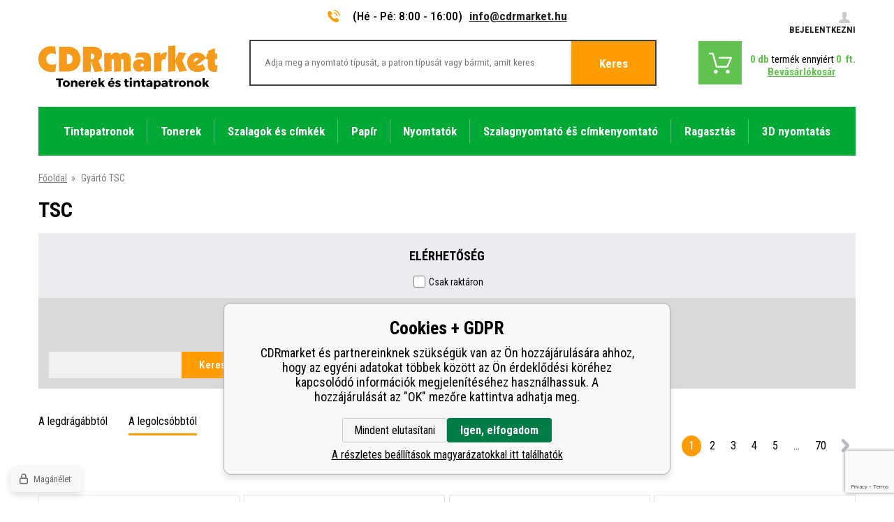

--- FILE ---
content_type: text/html; charset=utf-8
request_url: https://www.cdrmarket.hu/tsc/
body_size: 18118
content:
<!DOCTYPE html><html lang="hu"><head prefix="og: http://ogp.me/ns# fb: http://ogp.me/ns/fb#"><meta name="author" content="CDRmarket" data-binargon="{&quot;fce&quot;:&quot;3&quot;, &quot;id&quot;:&quot;939&quot;, &quot;menaId&quot;:&quot;4&quot;, &quot;menaName&quot;:&quot;ft.&quot;, &quot;languageCode&quot;:&quot;hu-HU&quot;, &quot;skindir&quot;:&quot;cdrmarket&quot;, &quot;cmslang&quot;:&quot;3&quot;, &quot;langiso&quot;:&quot;hu&quot;, &quot;skinversion&quot;:1765445092, &quot;zemeProDoruceniISO&quot;:&quot;HU&quot;}"><meta name="robots" content="noindex, follow"><meta name="revisit-after" content="1 Days"><meta http-equiv="content-type" content="text/html; charset=utf-8"><meta property="og:url" content="https://www.cdrmarket.hu/tsc/"/><meta property="og:site_name" content="https://www.cdrmarket.hu"/><meta property="og:description" content="TSC"/><meta property="og:title" content="TSC"/><link rel="alternate" href="https://www.cdrmarket.cz/tsc/" hreflang="cs-CZ" /><link rel="alternate" href="https://www.cdrmarket.eu/tsc/" hreflang="en-US" /><link rel="alternate" href="https://www.cdrmarket.hu/tsc/" hreflang="hu-HU" /><link rel="alternate" href="https://www.cdrmarket.pl/tsc/" hreflang="pl-PL" /><link rel="alternate" href="https://www.cdrmarket.ro/tsc/" hreflang="ro-RO" /><link rel="alternate" href="https://www.cdrmarket.sk/tsc/" hreflang="sk-SK" /><link rel="alternate" href="https://www.cdrmarket.it/tsc/" hreflang="it-IT" /><link rel="alternate" href="https://www.cdrmarket.bg/tsc/" hreflang="bg-BG" /><meta name="description" content="TSC">
<meta name="keywords" content="TSC">
<meta name="audience" content="all">
<link rel="canonical" href="https://www.cdrmarket.hu/tsc/"><link rel="alternate" href="https://www.cdrmarket.hu/publicdoc/rss_atom_hu.xml" type="application/atom+xml" title="Tonerok és tintapatronok (https://www.cdrmarket.hu)" ><link rel="shortcut icon" href="https://www.cdrmarket.hu/favicon.ico" type="image/x-icon">
			<meta name="viewport" content="width=device-width,initial-scale=1"><title>TSC - CDRmarket</title><link href="https://fonts.googleapis.com/css?family=Roboto+Condensed:300,400,500,600,700%7CRoboto+Slab&amp;subset=latin-ext" rel="stylesheet"><link rel="stylesheet" href="/skin/version-1765445092/cdrmarket/css-obecne.css" type="text/css"><link rel="stylesheet" href="https://www.cdrmarket.hu/skin/cdrmarket/fancybox/jquery.fancybox.css" type="text/css" media="screen"><script async="true" src="https://scripts.luigisbox.com/LBX-127926.js"></script><!--commonTemplates_head--><script data-binargon="commonGTAG (zalozeni gtag dataLayeru - dela se vzdy)">
			window.dataLayer = window.dataLayer || [];
			function gtag(){dataLayer.push(arguments);}
			gtag("js",new Date());
		</script><script data-binargon="commonGTAG (consents default)">
			gtag("consent","default",{
				"functionality_storage":"denied",
				"security_storage":"denied",
				"analytics_storage":"denied",
				"ad_storage":"denied",
				"personalization_storage":"denied",
				"ad_personalization":"denied",
				"ad_user_data":"denied",
				"wait_for_update":500
			});
		</script><script data-binargon="commonGTAG (consents update)">
			gtag("consent","update",{
				"functionality_storage":"denied",
				"security_storage":"denied",
				"analytics_storage":"denied",
				"ad_storage":"denied",
				"personalization_storage":"denied",
				"ad_personalization":"denied",
				"ad_user_data":"denied"
			});
		</script><script data-binargon="commonGTAG (GA4)" async="true" src="https://www.googletagmanager.com/gtag/js?id=G-HBEEFDQ797"></script><script data-binargon="commonGTAG (GA4)">
				gtag("config","G-HBEEFDQ797",{
					"send_page_view":false
				});
			</script><script data-binargon="commonGTAG (Google Ads)" async="true" src="https://www.googletagmanager.com/gtag/js?id=AW-866676373"></script><script data-binargon="commonGTAG (Google Ads)">
				gtag("config","AW-866676373",{});
			</script><script data-binargon="commonGTAG (data stranky)">
			gtag("set",{
				"currency":"HUF",
				"linker":{
					"domains":["https://www.cdrmarket.cz/","https://www.cdrmarket.eu/","https://www.cdrmarket.hu/","https://www.cdrmarket.pl/","https://www.cdrmarket.ro/","https://www.cdrmarket.sk/","https://www.cdrmarket.it/","https://www.cdrmarket.bg/"],
					"decorate_forms": false
				}
			});

			
			gtag("event","page_view",{
				"ecomm_category":"TSC","pagetype":"other","ecomm_pagetype":"other","dynx_pagetype":"other"
			});

			
				gtag("event","view_item_list",{
					"items":[{
						"brand":"TSC",
						"category":"TSC",
						"google_business_vertical":"retail",
						"id":"569767",
						"list_position":1,
						"name":"",
						"price":355.91,
						"quantity":1
					},{
						"brand":"TSC",
						"category":"TSC",
						"google_business_vertical":"retail",
						"id":"569766",
						"list_position":2,
						"name":"",
						"price":385.04,
						"quantity":1
					},{
						"brand":"TSC",
						"category":"TSC",
						"google_business_vertical":"retail",
						"id":"569769",
						"list_position":3,
						"name":"",
						"price":413.39,
						"quantity":1
					},{
						"brand":"TSC",
						"category":"TSC",
						"google_business_vertical":"retail",
						"id":"406521",
						"list_position":4,
						"name":"",
						"price":441.73,
						"quantity":1
					},{
						"brand":"TSC",
						"category":"TSC",
						"google_business_vertical":"retail",
						"id":"569771",
						"list_position":5,
						"name":"",
						"price":455.91,
						"quantity":1
					},{
						"brand":"TSC",
						"category":"TSC",
						"google_business_vertical":"retail",
						"id":"569768",
						"list_position":6,
						"name":"",
						"price":484.25,
						"quantity":1
					},{
						"brand":"TSC",
						"category":"TSC",
						"google_business_vertical":"retail",
						"id":"569772",
						"list_position":7,
						"name":"",
						"price":498.43,
						"quantity":1
					},{
						"brand":"TSC",
						"category":"TSC",
						"google_business_vertical":"retail",
						"id":"569774",
						"list_position":8,
						"name":"",
						"price":498.43,
						"quantity":1
					},{
						"brand":"TSC",
						"category":"TSC",
						"google_business_vertical":"retail",
						"id":"569773",
						"list_position":9,
						"name":"",
						"price":498.43,
						"quantity":1
					},{
						"brand":"TSC",
						"category":"TSC",
						"google_business_vertical":"retail",
						"id":"569770",
						"list_position":10,
						"name":"",
						"price":527.56,
						"quantity":1
					},{
						"brand":"TSC",
						"category":"TSC",
						"google_business_vertical":"retail",
						"id":"569779",
						"list_position":11,
						"name":"",
						"price":541.73,
						"quantity":1
					},{
						"brand":"TSC",
						"category":"TSC",
						"google_business_vertical":"retail",
						"id":"569776",
						"list_position":12,
						"name":"",
						"price":570.08,
						"quantity":1
					}]
				});
			</script><script data-binargon="cMicrosoftAds (obecny script)">
			(function(w,d,t,r,u)
			{
				var f,n,i;
				w[u]=w[u]||[],f=function()
				{
					var o={ti:"187005499"};
					o.q=w[u],w[u]=new UET(o),w[u].push("pageLoad")
				},
				n=d.createElement(t),n.src=r,n.async=1,n.onload=n.onreadystatechange=function()
				{
					var s=this.readyState;
					s&&s!=="loaded"&&s!=="complete"||(f(),n.onload=n.onreadystatechange=null)
				},
				i=d.getElementsByTagName(t)[0],i.parentNode.insertBefore(n,i)
			})
			(window,document,"script","//bat.bing.com/bat.js","uetq");

			window.uetq = window.uetq || [];

		</script><script data-binargon="cMicrosoftAds (souhlas)">
			window.uetq.push("consent","default",{
				"ad_storage":"denied"
			});
    </script><!--EO commonTemplates_head--></head><body class="cmsBody"><div class="bodyWrapper"><div class="header"><div class="container"><div class="header__info"><div class="header__info__contact"><a href="tel:" class="header__info__contact__tel"><i class="header__info__contact__tel__icon"> </i></a><span class="header__info__contact__opening">(Hé - Pé: 8:00 - 16:00)</span><a href="mailto:info@cdrmarket.hu" class="header__info__contact__mail">info@cdrmarket.hu</a></div><a href="https://www.cdrmarket.hu/login/" class="header__info__login"><span class="header__info__login__text"><i class="header__info__login__icon"> </i>Bejelentkezni</span></a></div><div class="header__topWrapper"><a href="https://www.cdrmarket.hu/" class="header__logo header__logo--hu"></a><div class="header__search"><form class="searchForm" id="id_searchForm" method="post" action="https://www.cdrmarket.hu/search/"><input type="hidden" name="send" value="1"><input type="hidden" name="listpos" value="0"><input type="text" name="as_search" class="searchForm__input" placeholder="Adja meg a nyomtató típusát, a patron típusát vagy bármit, amit keres" id="js-search-input"><button type="submit" class="searchForm__submitButton">Keres</button></form></div><div class="header__shoppingCart"><a href="https://www.cdrmarket.hu/checkout/" title="" class="header__shoppingCart__button"><span class="header__shoppingCart__ico"></span><div class="header__shoppingCart__info"><div class="header__shoppingCart__info__row"><span class="header__shoppingCart__info__row__ks"><span class="js-kosik-pocetPol">0</span> db</span><span class="header__shoppingCart__info__row__text"> termék ennyiért </span><span class="header__shoppingCart__info__row__price"><span class="js-products-price-with-vat">0</span> 
									ft.</span></div><div class="header__shoppingCart__info__row"><span class="header__shoppingCart__info__row__shoppingText">Bevásárlókosár</span></div></div></a></div></div><div class="header__menu"><div class="headerMenu"><div class="headerMenu__hoverDark" id="js-hoverMenuDark"></div><div class="headerMenu__wrapper headerMenu__wrapper--selected"><a href="https://www.cdrmarket.hu/tintapatronok/" title="Tintapatronok" data-kat="-2147483644" class="headerMenu__wrapper__item headerMenu__wrapper__item--active"><span class="headerMenu__wrapper__item__name">Tintapatronok</span></a><div class="headerMenu__wrapper__subcategory"><div class="headerMenuCategories headerMenuCategories--style1"><div class="headerMenuCategories__wrapper"><div class="headerMenuCategories__wrapper__left"><a href="https://www.cdrmarket.hu/tintapatronok-brother/" title="Tintapatronok Brother nyomtatókhoz" class="headerMenuCategories__wrapper__left__item"><img class="headerMenuCategories__wrapper__left__item__img" src="https://www.cdrmarket.hu/imgcache/9/f/publicdoc-brother_-1_-1_2175.png" alt="Tintapatronok Brother nyomtatókhoz"></a><a href="https://www.cdrmarket.hu/tintapatron-canon/" title="Tintapatron Canon nyomtatókhoz" class="headerMenuCategories__wrapper__left__item"><img class="headerMenuCategories__wrapper__left__item__img" src="https://www.cdrmarket.hu/imgcache/2/f/publicdoc-canon_-1_-1_2431.png" alt="Tintapatron Canon nyomtatókhoz"></a><a href="https://www.cdrmarket.hu/tintapatron-epson/" title="Tintapatron Epson nyomtatókhoz" class="headerMenuCategories__wrapper__left__item"><img class="headerMenuCategories__wrapper__left__item__img" src="https://www.cdrmarket.hu/imgcache/e/3/publicdoc-epson-1_-1_-1_2829.png" alt="Tintapatron Epson nyomtatókhoz"></a><a href="https://www.cdrmarket.hu/tintapatron-hp/" title="Tintapatron HP nyomtatókhoz" class="headerMenuCategories__wrapper__left__item"><img class="headerMenuCategories__wrapper__left__item__img" src="https://www.cdrmarket.hu/imgcache/d/5/publicdoc-hp_-1_-1_2105.png" alt="Tintapatron HP nyomtatókhoz"></a></div><div class="headerMenuCategories__wrapper__inner"><div class="headerMenuCategories__wrapper__inner__content"><a href="https://www.cdrmarket.hu/tintapatronok-brother/" title="Tintapatronok Brother nyomtatókhoz" class="headerMenuCategories__box"><span class="headerMenuCategories__box__name">Brother</span></a><a href="https://www.cdrmarket.hu/tintapatron-canon/" title="Tintapatron Canon nyomtatókhoz" class="headerMenuCategories__box"><span class="headerMenuCategories__box__name">Canon</span></a><a href="https://www.cdrmarket.hu/tintapatron-epson/" title="Tintapatron Epson nyomtatókhoz" class="headerMenuCategories__box"><span class="headerMenuCategories__box__name">Epson</span></a><a href="https://www.cdrmarket.hu/tintapatron-hp/" title="Tintapatron HP nyomtatókhoz" class="headerMenuCategories__box"><span class="headerMenuCategories__box__name">HP</span></a><a href="https://www.cdrmarket.hu/tintapatron-lexmark/" title="Tintapatron Lexmark nyomtatókhoz" class="headerMenuCategories__box"><span class="headerMenuCategories__box__name">Lexmark</span></a><a href="https://www.cdrmarket.hu/tintapatron-oce/" title="Tintapatron Oce nyomtatókhoz" class="headerMenuCategories__box"><span class="headerMenuCategories__box__name">Océ</span></a><a href="https://www.cdrmarket.hu/tintapatron-olivetti/" title="Tintapatron Olivetti nyomtatókhoz" class="headerMenuCategories__box"><span class="headerMenuCategories__box__name">Olivetti</span></a><a href="https://www.cdrmarket.hu/tintapatron-philips/" title="Tintapatron Philips nyomtatókhoz" class="headerMenuCategories__box"><span class="headerMenuCategories__box__name">Philips</span></a><a href="https://www.cdrmarket.hu/tintapatron-ricoh/" title="Tintapatron Ricoh nyomtatókhoz" class="headerMenuCategories__box"><span class="headerMenuCategories__box__name">Ricoh</span></a><a href="https://www.cdrmarket.hu/tintapatron-xerox/" title="Tintapatron Xerox nyomtatókhoz" class="headerMenuCategories__box"><span class="headerMenuCategories__box__name">Xerox</span></a><a href="https://www.cdrmarket.hu/kulon-tinta/" title="Külön tinta" class="headerMenuCategories__box"><span class="headerMenuCategories__box__name">Külön tinta</span></a></div></div></div></div></div></div><div class="headerMenu__wrapper"><a href="https://www.cdrmarket.hu/tonerek/" title="Tonerek" data-kat="-2147483641" class="headerMenu__wrapper__item"><span class="headerMenu__wrapper__item__name">Tonerek</span></a><div class="headerMenu__wrapper__subcategory"><div class="headerMenuCategories headerMenuCategories--style1"><div class="headerMenuCategories__wrapper"><div class="headerMenuCategories__wrapper__left"><a href="https://www.cdrmarket.hu/tonerek-brother/" title="Tonerek Brother nyomtatókhoz" class="headerMenuCategories__wrapper__left__item"><img class="headerMenuCategories__wrapper__left__item__img" src="https://www.cdrmarket.hu/imgcache/6/9/publicdoc-brother-1_-1_-1_2175.png" alt="Tonerek Brother nyomtatókhoz"></a><a href="https://www.cdrmarket.hu/tonerek-canon/" title="Tonerek Canon nyomtatókhoz" class="headerMenuCategories__wrapper__left__item"><img class="headerMenuCategories__wrapper__left__item__img" src="https://www.cdrmarket.hu/imgcache/2/c/publicdoc-canon-2_-1_-1_2431.png" alt="Tonerek Canon nyomtatókhoz"></a><a href="https://www.cdrmarket.hu/tonerek-epson/" title="Tonerek Epson nyomtatókhoz" class="headerMenuCategories__wrapper__left__item"><img class="headerMenuCategories__wrapper__left__item__img" src="https://www.cdrmarket.hu/imgcache/9/6/publicdoc-epson-2_-1_-1_2829.png" alt="Tonerek Epson nyomtatókhoz"></a><a href="https://www.cdrmarket.hu/tonerek-hp/" title="Tonerek HP nyomtatókhoz" class="headerMenuCategories__wrapper__left__item"><img class="headerMenuCategories__wrapper__left__item__img" src="https://www.cdrmarket.hu/imgcache/d/c/publicdoc-hp-1_-1_-1_2105.png" alt="Tonerek HP nyomtatókhoz"></a></div><div class="headerMenuCategories__wrapper__inner"><div class="headerMenuCategories__wrapper__inner__content"><a href="https://www.cdrmarket.hu/tonerek-brother/" title="Tonerek Brother nyomtatókhoz" class="headerMenuCategories__box"><span class="headerMenuCategories__box__name">Brother</span></a><a href="https://www.cdrmarket.hu/tonerek-canon/" title="Tonerek Canon nyomtatókhoz" class="headerMenuCategories__box"><span class="headerMenuCategories__box__name">Canon</span></a><a href="https://www.cdrmarket.hu/tonerek-dell/" title="Tonerek Dell nyomtatókhoz" class="headerMenuCategories__box"><span class="headerMenuCategories__box__name">Dell</span></a><a href="https://www.cdrmarket.hu/tonerek-develop/" title="Tonerek Develop nyomtatókhoz" class="headerMenuCategories__box"><span class="headerMenuCategories__box__name">Develop</span></a><a href="https://www.cdrmarket.hu/tonerek-epson/" title="Tonerek Epson nyomtatókhoz" class="headerMenuCategories__box"><span class="headerMenuCategories__box__name">Epson</span></a><a href="https://www.cdrmarket.hu/tonerek-hp/" title="Tonerek HP nyomtatókhoz" class="headerMenuCategories__box"><span class="headerMenuCategories__box__name">HP</span></a><a href="https://www.cdrmarket.hu/tonerek-ibm/" title="Tonerek IBM nyomtatókhoz" class="headerMenuCategories__box"><span class="headerMenuCategories__box__name">IBM</span></a><a href="https://www.cdrmarket.hu/tonerek-konica-minolta/" title="Tonerek Konica Minolta nyomtatókhoz" class="headerMenuCategories__box"><span class="headerMenuCategories__box__name">Konica Minolta</span></a><a href="https://www.cdrmarket.hu/tonerek-kyocera-mita/" title="Tonerek Kyocera Mita nyomtatókhoz" class="headerMenuCategories__box"><span class="headerMenuCategories__box__name">Kyocera Mita</span></a><a href="https://www.cdrmarket.hu/tonerek-lanier/" title="Tonerek Lanier nyomtatókhoz" class="headerMenuCategories__box"><span class="headerMenuCategories__box__name">Lanier</span></a><a href="https://www.cdrmarket.hu/tonerek-lexmark/" title="Tonerek Lexmark nyomtatókhoz" class="headerMenuCategories__box"><span class="headerMenuCategories__box__name">Lexmark</span></a><a href="https://www.cdrmarket.hu/tonerek-nashuatec/" title="Tonerek Nashuatec nyomtatókhoz" class="headerMenuCategories__box"><span class="headerMenuCategories__box__name">Nashuatec</span></a><a href="https://www.cdrmarket.hu/tonerek-oce/" title="Tonerek Océ nyomtatókhoz" class="headerMenuCategories__box"><span class="headerMenuCategories__box__name">OCÉ</span></a><a href="https://www.cdrmarket.hu/tonerek-oki/" title="Tonerek OKI nyomtatókhoz" class="headerMenuCategories__box"><span class="headerMenuCategories__box__name">OKI</span></a><a href="https://www.cdrmarket.hu/tonerek-olivetti/" title="Tonerek Olivetti nyomtatókhoz" class="headerMenuCategories__box"><span class="headerMenuCategories__box__name">Olivetti</span></a><a href="https://www.cdrmarket.hu/tonerek-panasonic/" title="Tonerek Panasonic nyomtatókhoz" class="headerMenuCategories__box"><span class="headerMenuCategories__box__name">Panasonic</span></a><a href="https://www.cdrmarket.hu/tonerek-pantum/" title="Toners for Pantum printers" class="headerMenuCategories__box"><span class="headerMenuCategories__box__name">Pantum</span></a><a href="https://www.cdrmarket.hu/tonerek-philips/" title="Tonerek Philips nyomtatókhoz" class="headerMenuCategories__box"><span class="headerMenuCategories__box__name">Philips</span></a><a href="https://www.cdrmarket.hu/tonerek-ricoh/" title="Tonerek Ricoh nyomtatókhoz" class="headerMenuCategories__box"><span class="headerMenuCategories__box__name">Ricoh</span></a><a href="https://www.cdrmarket.hu/tonerek-samsung/" title="Tonerek Samsung nyomtatókhoz" class="headerMenuCategories__box"><span class="headerMenuCategories__box__name">Samsung</span></a><a href="https://www.cdrmarket.hu/tonerek-sharp/" title="Tonerek Sharp nyomtatókhoz" class="headerMenuCategories__box"><span class="headerMenuCategories__box__name">Sharp</span></a><a href="https://www.cdrmarket.hu/tonerek-toshiba/" title="Tonerek Toshiba nyomtatókhoz" class="headerMenuCategories__box"><span class="headerMenuCategories__box__name">Toshiba</span></a><a href="https://www.cdrmarket.hu/tonerek-triumph-adler/" title="Tonerek Triumph-Adler nyomtatókhoz" class="headerMenuCategories__box"><span class="headerMenuCategories__box__name">Triumph - Adler</span></a><a href="https://www.cdrmarket.hu/tonerek-utax/" title="Tonerek Utax nyomtatókhoz" class="headerMenuCategories__box"><span class="headerMenuCategories__box__name">Utax</span></a><a href="https://www.cdrmarket.hu/tonerek-xerox/" title="Tonerek Xerox nyomtatókhoz" class="headerMenuCategories__box"><span class="headerMenuCategories__box__name">Xerox</span></a></div></div></div></div></div></div><div class="headerMenu__wrapper"><a href="https://www.cdrmarket.hu/szalagok-es-cimkek/" title="Szalagok és címkék címkenyomtatókhoz" data-kat="-2147483642" class="headerMenu__wrapper__item"><span class="headerMenu__wrapper__item__name">Szalagok és címkék</span></a><div class="headerMenu__wrapper__subcategory"><div class="headerMenuCategories headerMenuCategories--style2"><div class="headerMenuCategories__wrapper"><ul class="headerMenuCategories__wrapper__inner"><li class="headerMenuCategories__wrapper__inner__group"><a href="https://www.cdrmarket.hu/szalagok-es-cimkek-brother/" title="Szalagok és címkék Brother címkenyomtatókhoz " class="headerMenuCategories__wrapper__inner__group__logo"><img class="headerMenuCategories__wrapper__inner__group__logo__img" src="https://www.cdrmarket.hu/getimage.php?name=publicdoc/broher-male-logo.png&amp;sizex=auto&amp;sizey=26px&amp;transparency=1" alt="Szalagok és címkék Brother címkenyomtatókhoz "></a><ul class="headerMenuCategories__wrapper__inner__innerGroup"><li class="headerMenuCategories__wrapper__inner__innerGroup__item"><a href="https://www.cdrmarket.hu/szalagok-es-cimkek-brother-tze/" title="Szalagok és címkék Brother TZe" class="headerMenuCategories__wrapper__inner__innerGroup__item__href">Sor TZe/TZ</a></li><li class="headerMenuCategories__wrapper__inner__innerGroup__item"><a href="https://www.cdrmarket.hu/szalagok-es-cimkek-brother-tze-fx-flexi/" title="Szalagok és címkék Brother TZe-FX flexi" class="headerMenuCategories__wrapper__inner__innerGroup__item__href">Sor TZe-FX/TZ-FX (flexi)</a></li><li class="headerMenuCategories__wrapper__inner__innerGroup__item"><a href="https://www.cdrmarket.hu/szalagok-es-cimkek-brother-tze-s-erosen-ragado/" title="Szalagok és címkék Brother TZe-S erősen ragadó" class="headerMenuCategories__wrapper__inner__innerGroup__item__href">Sor TZe-S/TZ-S (strong)</a></li><li class="headerMenuCategories__wrapper__inner__innerGroup__item"><a href="https://www.cdrmarket.hu/szalagok-es-cimkek-brother-hse-zsugorcsovek/" title="Szalagok és címkék Brother HSe zsugorcsövek" class="headerMenuCategories__wrapper__inner__innerGroup__item__href">Sor HSe</a></li><li class="headerMenuCategories__wrapper__inner__innerGroup__item"><a href="https://www.cdrmarket.hu/szalagok-es-cimkek-brother-egyeb-sorozatok/" title="" class="headerMenuCategories__wrapper__inner__innerGroup__item__href">Egyéb sorozatok</a></li><li class="headerMenuCategories__wrapper__inner__innerGroup__item"><a href="https://www.cdrmarket.hu/szalagok-es-cimkek-brother-cimkek-es-etikett-tekercsek/" title="" class="headerMenuCategories__wrapper__inner__innerGroup__item__href">Címkék és etikett-tekercsek</a></li><li class="headerMenuCategories__wrapper__inner__innerGroup__item"><a href="https://www.cdrmarket.hu/szalagok-es-cimkek-brother-szalagnyomtato/" title="" class="headerMenuCategories__wrapper__inner__innerGroup__item__href">Szalagnyomtató</a></li><li class="headerMenuCategories__wrapper__inner__innerGroup__item"><a href="https://www.cdrmarket.hu/szalagok-es-cimkek-brother/cimkenyomtato/" title="Címkenyomtató" class="headerMenuCategories__wrapper__inner__innerGroup__item__href">Címkenyomtató</a></li></ul></li><li class="headerMenuCategories__wrapper__inner__group"><a href="https://www.cdrmarket.hu/szalagok-es-cimkek-dymo/" title="Szalagok és címkék Dymo címkenyomtatókhoz" class="headerMenuCategories__wrapper__inner__group__logo"><img class="headerMenuCategories__wrapper__inner__group__logo__img" src="https://www.cdrmarket.hu/getimage.php?name=publicdoc/dymo-2.png&amp;sizex=auto&amp;sizey=26px&amp;transparency=1" alt="Szalagok és címkék Dymo címkenyomtatókhoz"></a><ul class="headerMenuCategories__wrapper__inner__innerGroup"><li class="headerMenuCategories__wrapper__inner__innerGroup__item"><a href="https://www.cdrmarket.hu/szalagok-es-cimkek-dymo-d1/" title="Szalagok és címkék Dymo D1" class="headerMenuCategories__wrapper__inner__innerGroup__item__href">Sor D1</a></li><li class="headerMenuCategories__wrapper__inner__innerGroup__item"><a href="https://www.cdrmarket.hu/szalagok-es-cimkek-dymo-omega/" title="Szalagok és címkék Dymo Omega" class="headerMenuCategories__wrapper__inner__innerGroup__item__href">Sor Omega</a></li><li class="headerMenuCategories__wrapper__inner__innerGroup__item"><a href="https://www.cdrmarket.hu/szalagok-es-cimkek-dymo-letratag/" title="Szalagok és címkék Dymo LetraTag" class="headerMenuCategories__wrapper__inner__innerGroup__item__href">Sor LetraTag</a></li><li class="headerMenuCategories__wrapper__inner__innerGroup__item"><a href="https://www.cdrmarket.hu/szalagok-es-cimkek-dymo-rhino/" title="Szalagok és címkék Dymo Rhino" class="headerMenuCategories__wrapper__inner__innerGroup__item__href">Sor Rhino</a></li><li class="headerMenuCategories__wrapper__inner__innerGroup__item"><a href="https://www.cdrmarket.hu/szalagok-es-cimkek-dymo-xtl/" title="Szalagok és címkék Dymo XTL" class="headerMenuCategories__wrapper__inner__innerGroup__item__href">Sor XTL</a></li><li class="headerMenuCategories__wrapper__inner__innerGroup__item"><a href="https://www.cdrmarket.hu/szalagok-es-cimkek-dymo-egyeb-sorozatok/" title="" class="headerMenuCategories__wrapper__inner__innerGroup__item__href">Egyéb sorozatok</a></li><li class="headerMenuCategories__wrapper__inner__innerGroup__item"><a href="https://www.cdrmarket.hu/szalagok-es-cimkek-dymo-cimkek-es-etikett-tekercsek/" title="" class="headerMenuCategories__wrapper__inner__innerGroup__item__href">Címkék és etikett-tekercsek</a></li><li class="headerMenuCategories__wrapper__inner__innerGroup__item"><a href="https://www.cdrmarket.hu/szalagok-es-cimkek-dymo/szalagnyomtato/" title="" class="headerMenuCategories__wrapper__inner__innerGroup__item__href">Szalagnyomtató</a></li><li class="headerMenuCategories__wrapper__inner__innerGroup__item"><a href="https://www.cdrmarket.hu/szalagok-es-cimkek-dymo-cimkenyomtato/" title="Címkenyomtató" class="headerMenuCategories__wrapper__inner__innerGroup__item__href">Címkenyomtató</a></li></ul></li><li class="headerMenuCategories__wrapper__inner__group"><a href="https://www.cdrmarket.hu/szalagok-es-cimkek-epson/" title="Szalagok és címkék Epson" class="headerMenuCategories__wrapper__inner__group__logo"><img class="headerMenuCategories__wrapper__inner__group__logo__img" src="https://www.cdrmarket.cz/getimage.php?name=publicdoc/logo-epson-1.png&amp;sizex=auto&amp;sizey=26px&amp;transparency=1" alt="Szalagok és címkék Epson"></a><ul class="headerMenuCategories__wrapper__inner__innerGroup"><li class="headerMenuCategories__wrapper__inner__innerGroup__item"><a href="https://www.cdrmarket.hu/szalagok-epson/" title="Szalagok Epson" class="headerMenuCategories__wrapper__inner__innerGroup__item__href">Szalagok</a></li><li class="headerMenuCategories__wrapper__inner__innerGroup__item"><a href="https://www.cdrmarket.hu/epson-zsugorcsovek/" title="Epson zsugorcsövek címkekészítőkhöz" class="headerMenuCategories__wrapper__inner__innerGroup__item__href">Zsugorcsövek</a></li><li class="headerMenuCategories__wrapper__inner__innerGroup__item"><a href="https://www.cdrmarket.hu/ntapados-cimkek-epson-colorworks/" title="Öntapadós címkék Epson ColorWorks" class="headerMenuCategories__wrapper__inner__innerGroup__item__href">Öntapadós címkék Epson ColorWorks</a></li><li class="headerMenuCategories__wrapper__inner__innerGroup__item"><a href="https://www.cdrmarket.hu/szalagok-es-cimkek-epson/szalagnyomtato/" title="Szalagnyomtató" class="headerMenuCategories__wrapper__inner__innerGroup__item__href">Szalagnyomtató</a></li><li class="headerMenuCategories__wrapper__inner__innerGroup__item"><a href="https://www.cdrmarket.hu/szalagok-es-cimkek-epson/cimkenyomtato/" title="Címkenyomtató" class="headerMenuCategories__wrapper__inner__innerGroup__item__href">Címkenyomtató</a></li></ul></li><li class="headerMenuCategories__wrapper__inner__group"><a href="https://www.cdrmarket.hu/szalagok-es-cimkek-casio/" title="Szalagok és címkék Casio címkenyomtatókhoz " class="headerMenuCategories__wrapper__inner__group__logo"><img class="headerMenuCategories__wrapper__inner__group__logo__img" src="https://www.cdrmarket.hu/getimage.php?name=publicdoc/casio-2.png&amp;sizex=auto&amp;sizey=26px&amp;transparency=1" alt="Szalagok és címkék Casio címkenyomtatókhoz "></a><ul class="headerMenuCategories__wrapper__inner__innerGroup"><li class="headerMenuCategories__wrapper__inner__innerGroup__item"><a href="https://www.cdrmarket.hu/szalagok-es-cimkek-casio-1/" title="Szalagok és címkék Casio" class="headerMenuCategories__wrapper__inner__innerGroup__item__href">Szalagok</a></li><li class="headerMenuCategories__wrapper__inner__innerGroup__item"><a href="https://www.cdrmarket.hu/zsugorcsovek-szalagok-casio/" title="Zsugorcsövek" class="headerMenuCategories__wrapper__inner__innerGroup__item__href">Zsugorcsövek</a></li></ul></li><li class="headerMenuCategories__wrapper__inner__group"><a href="https://www.cdrmarket.hu/szalagok-es-cimkek-brady/" title="Szalagok és címkék Brady" class="headerMenuCategories__wrapper__inner__group__logo"><img class="headerMenuCategories__wrapper__inner__group__logo__img" src="https://www.cdrmarket.hu/getimage.php?name=publicdoc/brady-logo-eshop-3.png&amp;sizex=auto&amp;sizey=26px&amp;transparency=1" alt="Szalagok és címkék Brady"></a><ul class="headerMenuCategories__wrapper__inner__innerGroup"><li class="headerMenuCategories__wrapper__inner__innerGroup__item"><a href="https://www.cdrmarket.hu/szalagok-brady/" title="Szalagok Brady" class="headerMenuCategories__wrapper__inner__innerGroup__item__href">Szalagok</a></li><li class="headerMenuCategories__wrapper__inner__innerGroup__item"><a href="https://www.cdrmarket.hu/szalagok-es-cimkek-brady-szalagnyomtato/" title="Szalagnyomtató" class="headerMenuCategories__wrapper__inner__innerGroup__item__href">Szalagnyomtató</a></li></ul></li><li class="headerMenuCategories__wrapper__inner__group"><a href="https://www.cdrmarket.hu/szalagok-es-cimkek-partex/" title="Szalagok és címkék Partex szalagnyomtató" class="headerMenuCategories__wrapper__inner__group__logo"><img class="headerMenuCategories__wrapper__inner__group__logo__img" src="https://www.cdrmarket.cz/getimage.php?name=publicdoc/partex-1.png&amp;sizex=auto&amp;sizey=26px&amp;transparency=1" alt="Szalagok és címkék Partex szalagnyomtató"></a><ul class="headerMenuCategories__wrapper__inner__innerGroup"><li class="headerMenuCategories__wrapper__inner__innerGroup__item"><a href="https://www.cdrmarket.hu/festek-es-ontapado-szalagok-partex/" title="Festék- és öntapadó szalagok Partex" class="headerMenuCategories__wrapper__inner__innerGroup__item__href">Festék- és öntapadó szalagok</a></li><li class="headerMenuCategories__wrapper__inner__innerGroup__item"><a href="https://www.cdrmarket.hu/zsugorcsovek-partex-po-hs-phz/" title="Zsugorcsövek Partex PO, HS, PHZ" class="headerMenuCategories__wrapper__inner__innerGroup__item__href">Zsugorcsövek PO, HS, PHZ</a></li><li class="headerMenuCategories__wrapper__inner__innerGroup__item"><a href="https://www.cdrmarket.hu/partex-pp-ppa-szalagok/" title="Partex PP+, PPA+ szalagok" class="headerMenuCategories__wrapper__inner__innerGroup__item__href">PP+, PPA+ szalagok</a></li><li class="headerMenuCategories__wrapper__inner__innerGroup__item"><a href="https://www.cdrmarket.hu/szalagok-es-cimkek-partex-tokok-pm-pct-pt-ptc-ptm/" title="Tokok Partex PM, PT, PTC, PTM" class="headerMenuCategories__wrapper__inner__innerGroup__item__href">Tokok PM, PCT, PT, PTC, PTM</a></li><li class="headerMenuCategories__wrapper__inner__innerGroup__item"><a href="https://www.cdrmarket.hu/szalagok-es-cimkek-partex-cimkek-cml-epl-ppq-pf-pfa/" title="Címkék Partex CML, EPL, PPQ+" class="headerMenuCategories__wrapper__inner__innerGroup__item__href">Címkék CML, EPL, PPQ+, PF, PFA</a></li><li class="headerMenuCategories__wrapper__inner__innerGroup__item"><a href="https://www.cdrmarket.hu/szalagok-es-cimkek-partex-nyomtatok/" title="" class="headerMenuCategories__wrapper__inner__innerGroup__item__href">Nyomtatók</a></li></ul></li><li class="headerMenuCategories__wrapper__inner__group"><a href="https://www.cdrmarket.hu/szalagok-es-cimkek-mas-gyartok/" title="Más gyártók" class="headerMenuCategories__wrapper__inner__group__logo"><img class="headerMenuCategories__wrapper__inner__group__logo__img" src="https://www.cdrmarket.hu/getimage.php?name=publicdoc/ov-hu-1.jpg&amp;sizex=auto&amp;sizey=26px&amp;transparency=1" alt="Más gyártók"></a><ul class="headerMenuCategories__wrapper__inner__innerGroup"><li class="headerMenuCategories__wrapper__inner__innerGroup__item"><a href="https://www.cdrmarket.hu/ntapado-cimkek-es-szalagok/" title="Öntapadó címkék és szalagok" class="headerMenuCategories__wrapper__inner__innerGroup__item__href">Öntapadó címkék és szalagok</a></li><li class="headerMenuCategories__wrapper__inner__innerGroup__item"><a href="https://www.cdrmarket.hu/szalagok-es-cimkek-mas-gyartok/stitkovace/" title="Szalagnyomtató" class="headerMenuCategories__wrapper__inner__innerGroup__item__href">Szalagnyomtató</a></li><li class="headerMenuCategories__wrapper__inner__innerGroup__item"><a href="https://www.cdrmarket.hu/szalagok-es-cimkek-mas-gyartok/tiskarny-stitku/" title="Címkenyomtató" class="headerMenuCategories__wrapper__inner__innerGroup__item__href">Címkenyomtató</a></li></ul></li><li class="headerMenuCategories__wrapper__inner__group"><a href="https://www.cdrmarket.hu/szalagok-es-cimkek-ntapados-cimkek/" title="Samolepicí etikety" class="headerMenuCategories__wrapper__inner__group__logo"><span class="headerMenuCategories__wrapper__inner__group__logo__noImg">Öntapadós címkék</span></a><ul class="headerMenuCategories__wrapper__inner__innerGroup"><li class="headerMenuCategories__wrapper__inner__innerGroup__item"><a href="https://www.cdrmarket.hu/ntapados-cimkek-a4/" title="Öntapadós címkék A4" class="headerMenuCategories__wrapper__inner__innerGroup__item__href">Öntapadós címkék - A4</a></li><li class="headerMenuCategories__wrapper__inner__innerGroup__item"><a href="https://www.cdrmarket.hu/ontapados-cimkek-thermo-tekercs/" title="Öntapadós címkék thermo - tekercs" class="headerMenuCategories__wrapper__inner__innerGroup__item__href">Öntapadós címkék thermo - tekercs</a></li><li class="headerMenuCategories__wrapper__inner__innerGroup__item"><a href="https://www.cdrmarket.hu/ontapados-cimkek-ttr-tekercs/" title="Öntapadós címkék TTR - tekercs" class="headerMenuCategories__wrapper__inner__innerGroup__item__href">Öntapadós címkék TTR - tekercs</a></li><li class="headerMenuCategories__wrapper__inner__innerGroup__item"><a href="https://www.cdrmarket.hu/arcimkek/" title="Árcímkék" class="headerMenuCategories__wrapper__inner__innerGroup__item__href">Árcímkék</a></li></ul></li><li class="headerMenuCategories__wrapper__inner__group"><a href="https://www.cdrmarket.hu/ttr-festekszalagok/" title="TTR festékszalagok" class="headerMenuCategories__wrapper__inner__group__logo"><span class="headerMenuCategories__wrapper__inner__group__logo__noImg">TTR festékszalagok</span></a><ul class="headerMenuCategories__wrapper__inner__innerGroup"><li class="headerMenuCategories__wrapper__inner__innerGroup__item"><a href="https://www.cdrmarket.hu/ttr-festekszalagok-viasz/" title="TTR festékszalagok viasz" class="headerMenuCategories__wrapper__inner__innerGroup__item__href">Viasz (wax)</a></li><li class="headerMenuCategories__wrapper__inner__innerGroup__item"><a href="https://www.cdrmarket.hu/ttr-festekszalagok-gyanta/" title="TTR festékszalagok gyanta" class="headerMenuCategories__wrapper__inner__innerGroup__item__href">Gyanta (resin)</a></li><li class="headerMenuCategories__wrapper__inner__innerGroup__item"><a href="https://www.cdrmarket.hu/ttr-festekszalagok-viasz-gyanta/" title="TTR festékszalagok viasz/gyanta" class="headerMenuCategories__wrapper__inner__innerGroup__item__href">Viasz/gyanta (wax/resin)</a></li></ul></li><li class="headerMenuCategories__wrapper__inner__group"><a href="https://www.cdrmarket.hu/nyomtathato-kabeljelolo/" title="Nyomtatható kábeljelölő" class="headerMenuCategories__wrapper__inner__group__logo"><span class="headerMenuCategories__wrapper__inner__group__logo__noImg">Nyomtatható kábeljelölő</span></a><ul class="headerMenuCategories__wrapper__inner__innerGroup"><li class="headerMenuCategories__wrapper__inner__innerGroup__item"><a href="https://www.cdrmarket.hu/szines-szalagok-zsugorcsovekhez/" title="Színes szalagok zsugorcsövekhez" class="headerMenuCategories__wrapper__inner__innerGroup__item__href">Festékszalagok</a></li><li class="headerMenuCategories__wrapper__inner__innerGroup__item"><a href="https://www.cdrmarket.hu/jelolocsovek/" title="Jelölőcsövek" class="headerMenuCategories__wrapper__inner__innerGroup__item__href">Csövek</a></li><li class="headerMenuCategories__wrapper__inner__innerGroup__item"><a href="https://www.cdrmarket.hu/ntapados-szalagok/" title="Öntapadós szalagok" class="headerMenuCategories__wrapper__inner__innerGroup__item__href">Öntapadós szalagok</a></li><li class="headerMenuCategories__wrapper__inner__innerGroup__item"><a href="https://www.cdrmarket.hu/nyomtathato-kabeljelolo-nyomtatok-zsugorcsovekhez/" title="Nyomtatók zsugorcsövekhez" class="headerMenuCategories__wrapper__inner__innerGroup__item__href">Nyomtatók zsugorcsövekhez</a></li></ul></li><li class="headerMenuCategories__wrapper__inner__group"><a href="https://www.cdrmarket.hu/azonositas/" title="Azonosítás" class="headerMenuCategories__wrapper__inner__group__logo"><span class="headerMenuCategories__wrapper__inner__group__logo__noImg">Azonosítás</span></a><ul class="headerMenuCategories__wrapper__inner__innerGroup"><li class="headerMenuCategories__wrapper__inner__innerGroup__item"><a href="https://www.cdrmarket.hu/pvc-kartyak/" title="PVC kártyák" class="headerMenuCategories__wrapper__inner__innerGroup__item__href">PVC kártyák</a></li><li class="headerMenuCategories__wrapper__inner__innerGroup__item"><a href="https://www.cdrmarket.hu/azonositas/festekszalagok/" title="Festékszalagok" class="headerMenuCategories__wrapper__inner__innerGroup__item__href">Festékszalagok</a></li><li class="headerMenuCategories__wrapper__inner__innerGroup__item"><a href="https://www.cdrmarket.hu/azonositas/muanyag-kartyak/" title="Műanyag kártyák" class="headerMenuCategories__wrapper__inner__innerGroup__item__href">Műanyag kártyák</a></li><li class="headerMenuCategories__wrapper__inner__innerGroup__item"><a href="https://www.cdrmarket.hu/azonositas/kartyanyomtatok/" title="Kártyanyomtatók" class="headerMenuCategories__wrapper__inner__innerGroup__item__href">Kártyanyomtatók</a></li><li class="headerMenuCategories__wrapper__inner__innerGroup__item"><a href="https://www.cdrmarket.hu/szalagok-es-cimkek-karszalag/" title="Karszalag" class="headerMenuCategories__wrapper__inner__innerGroup__item__href">Karszalag</a></li><li class="headerMenuCategories__wrapper__inner__innerGroup__item"><a href="https://www.cdrmarket.hu/azonositas/karszalagok-thermo/" title="Karszalagok - thermo" class="headerMenuCategories__wrapper__inner__innerGroup__item__href">Karszalagok - thermo</a></li><li class="headerMenuCategories__wrapper__inner__innerGroup__item"><a href="https://www.cdrmarket.hu/azonositas/karszalag-nyomtatok/" title="Karszalag nyomtatók" class="headerMenuCategories__wrapper__inner__innerGroup__item__href">Karszalag nyomtatók</a></li></ul></li><li class="headerMenuCategories__wrapper__inner__group"><a href="https://www.cdrmarket.hu/szalagok-es-cimkek-mas/" title="Más" class="headerMenuCategories__wrapper__inner__group__logo"><span class="headerMenuCategories__wrapper__inner__group__logo__noImg">Más</span></a><ul class="headerMenuCategories__wrapper__inner__innerGroup"><li class="headerMenuCategories__wrapper__inner__innerGroup__item"><a href="https://www.cdrmarket.hu/szalagok-es-cimkek-mas-festekszalagok-matrixnyomtatoba/" title="" class="headerMenuCategories__wrapper__inner__innerGroup__item__href">Festékszalagok mátrixnyomtatóba</a></li><li class="headerMenuCategories__wrapper__inner__innerGroup__item"><a href="https://www.cdrmarket.hu/szalagok-es-cimkek-mas-irogepek/" title="" class="headerMenuCategories__wrapper__inner__innerGroup__item__href">Írógépek</a></li><li class="headerMenuCategories__wrapper__inner__innerGroup__item"><a href="https://www.cdrmarket.hu/szalagok-es-cimkek-mas-faxfoliak/" title="" class="headerMenuCategories__wrapper__inner__innerGroup__item__href">Faxfóliák</a></li><li class="headerMenuCategories__wrapper__inner__innerGroup__item"><a href="https://www.cdrmarket.hu/szalagok-es-cimkek-mas-szinezo-hengerek/" title="" class="headerMenuCategories__wrapper__inner__innerGroup__item__href">Színező hengerek</a></li><li class="headerMenuCategories__wrapper__inner__innerGroup__item"><a href="https://www.cdrmarket.hu/textil-szalagok/" title="Textil szalagok" class="headerMenuCategories__wrapper__inner__innerGroup__item__href">Textil szalagok</a></li></ul></li></ul></div></div></div></div><div class="headerMenu__wrapper"><a href="https://www.cdrmarket.hu/papir/" title="" data-kat="-2147483640" class="headerMenu__wrapper__item"><span class="headerMenu__wrapper__item__name">Papír</span></a><div class="headerMenu__wrapper__subcategory"><div class="headerMenuCategories headerMenuCategories--style2"><div class="headerMenuCategories__wrapper"><ul class="headerMenuCategories__wrapper__inner"><li class="headerMenuCategories__wrapper__inner__group"><a href="https://www.cdrmarket.hu/papir-ntapados-cimkek/" title="Öntapadós címkék" class="headerMenuCategories__wrapper__inner__group__logo"><span class="headerMenuCategories__wrapper__inner__group__logo__noImg">Öntapadós címkék</span></a><ul class="headerMenuCategories__wrapper__inner__innerGroup"><li class="headerMenuCategories__wrapper__inner__innerGroup__item"><a href="https://www.cdrmarket.hu/papir-ntapados-cimkek/ntapados-cimkek-a4/" title="" class="headerMenuCategories__wrapper__inner__innerGroup__item__href">Öntapadós címkék - A4</a></li><li class="headerMenuCategories__wrapper__inner__innerGroup__item"><a href="https://www.cdrmarket.hu/papir-ntapados-cimkek/ntapados-cimkek-thermo-tekercs/" title="" class="headerMenuCategories__wrapper__inner__innerGroup__item__href">Öntapadós címkék thermo - tekercs</a></li><li class="headerMenuCategories__wrapper__inner__innerGroup__item"><a href="https://www.cdrmarket.hu/papir-ntapados-cimkek/ntapados-cimkek-ttr-tekercs/" title="" class="headerMenuCategories__wrapper__inner__innerGroup__item__href">Öntapadós címkék TTR - tekercs</a></li><li class="headerMenuCategories__wrapper__inner__innerGroup__item"><a href="https://www.cdrmarket.hu/papir-ntapados-cimkek/ntapados-cimkek-epson-colorworks/" title="Öntapadós címkék Epson ColorWorks" class="headerMenuCategories__wrapper__inner__innerGroup__item__href">Öntapadós címkék Epson ColorWorks</a></li></ul></li><li class="headerMenuCategories__wrapper__inner__group"><a href="https://www.cdrmarket.hu/fotopapirok/" title="Fotópapírok" class="headerMenuCategories__wrapper__inner__group__logo"><span class="headerMenuCategories__wrapper__inner__group__logo__noImg">Fotópapírok</span></a><ul class="headerMenuCategories__wrapper__inner__innerGroup"><li class="headerMenuCategories__wrapper__inner__innerGroup__item"><a href="https://www.cdrmarket.hu/fotopapir-10x15-cm/" title="Fotópapír 10x15 cm-es nyomtatóhoz" class="headerMenuCategories__wrapper__inner__innerGroup__item__href">Fotópapírok 10x15cm</a></li><li class="headerMenuCategories__wrapper__inner__innerGroup__item"><a href="https://www.cdrmarket.hu/fotopapir-13x18-cm/" title="Fotópapír 13x18 cm-es nyomtatóhoz" class="headerMenuCategories__wrapper__inner__innerGroup__item__href">Fotópapírok 13x18cm</a></li><li class="headerMenuCategories__wrapper__inner__innerGroup__item"><a href="https://www.cdrmarket.hu/fotopapir-a4/" title="Fotópapír A4-es nyomtatóhoz" class="headerMenuCategories__wrapper__inner__innerGroup__item__href">Fotópapírok A4</a></li><li class="headerMenuCategories__wrapper__inner__innerGroup__item"><a href="https://www.cdrmarket.hu/fotopapir-a3/" title="Fotópapír A3-es nyomtatóhoz" class="headerMenuCategories__wrapper__inner__innerGroup__item__href">Fotópapírok A3</a></li><li class="headerMenuCategories__wrapper__inner__innerGroup__item"><a href="https://www.cdrmarket.hu/fotopapirok-fotopapirok-a2/" title="" class="headerMenuCategories__wrapper__inner__innerGroup__item__href">Fotópapírok A2</a></li><li class="headerMenuCategories__wrapper__inner__innerGroup__item"><a href="https://www.cdrmarket.hu/fotopapirok-egyeb/" title="" class="headerMenuCategories__wrapper__inner__innerGroup__item__href">Egyéb</a></li></ul></li><li class="headerMenuCategories__wrapper__inner__group"><a href="https://www.cdrmarket.hu/penztargep-tekercsek/" title="Pénztárgép tekercsek" class="headerMenuCategories__wrapper__inner__group__logo"><span class="headerMenuCategories__wrapper__inner__group__logo__noImg">Pénztárgép tekercsek</span></a><ul class="headerMenuCategories__wrapper__inner__innerGroup"><li class="headerMenuCategories__wrapper__inner__innerGroup__item"><a href="https://www.cdrmarket.hu/penztargep-papir-tekercsek/" title="Pénztárgép papír tekercsek" class="headerMenuCategories__wrapper__inner__innerGroup__item__href">Papír</a></li><li class="headerMenuCategories__wrapper__inner__innerGroup__item"><a href="https://www.cdrmarket.hu/penztargepek-termo/" title="Pénztárgépek termo" class="headerMenuCategories__wrapper__inner__innerGroup__item__href">Termo</a></li></ul></li><li class="headerMenuCategories__wrapper__inner__group"><a href="https://www.cdrmarket.hu/papirtekercsek/" title="Papírtekercsek" class="headerMenuCategories__wrapper__inner__group__logo"><span class="headerMenuCategories__wrapper__inner__group__logo__noImg">Papírtekercsek</span></a><ul class="headerMenuCategories__wrapper__inner__innerGroup"><li class="headerMenuCategories__wrapper__inner__innerGroup__item"><a href="https://www.cdrmarket.hu/papirtekercsek/432-mm-17/" title="" class="headerMenuCategories__wrapper__inner__innerGroup__item__href">432 mm, 17"</a></li><li class="headerMenuCategories__wrapper__inner__innerGroup__item"><a href="https://www.cdrmarket.hu/papirtekercsek/610-mm-24/" title="" class="headerMenuCategories__wrapper__inner__innerGroup__item__href">610 mm, 24"</a></li><li class="headerMenuCategories__wrapper__inner__innerGroup__item"><a href="https://www.cdrmarket.hu/papirtekercsek/914-mm-36/" title="" class="headerMenuCategories__wrapper__inner__innerGroup__item__href">914 mm, 36"</a></li><li class="headerMenuCategories__wrapper__inner__innerGroup__item"><a href="https://www.cdrmarket.hu/papirtekercsek/1067-mm-42/" title="" class="headerMenuCategories__wrapper__inner__innerGroup__item__href">1067 mm, 42"</a></li><li class="headerMenuCategories__wrapper__inner__innerGroup__item"><a href="https://www.cdrmarket.hu/papirtekercsek/1118-mm-44/" title="" class="headerMenuCategories__wrapper__inner__innerGroup__item__href">1118 mm, 44"</a></li><li class="headerMenuCategories__wrapper__inner__innerGroup__item"><a href="https://www.cdrmarket.hu/papirtekercsek/1372-mm-54/" title="" class="headerMenuCategories__wrapper__inner__innerGroup__item__href">1372 mm, 54"</a></li><li class="headerMenuCategories__wrapper__inner__innerGroup__item"><a href="https://www.cdrmarket.hu/papirtekercsek/1524-mm-60/" title="" class="headerMenuCategories__wrapper__inner__innerGroup__item__href">1524 mm, 60"</a></li><li class="headerMenuCategories__wrapper__inner__innerGroup__item"><a href="https://www.cdrmarket.hu/papirtekercsek/1626-mm-64/" title="" class="headerMenuCategories__wrapper__inner__innerGroup__item__href">1626 mm, 64"</a></li><li class="headerMenuCategories__wrapper__inner__innerGroup__item"><a href="https://www.cdrmarket.hu/papirtekercsek/egyeb/" title="" class="headerMenuCategories__wrapper__inner__innerGroup__item__href">Egyéb</a></li></ul></li></ul></div></div></div></div><div class="headerMenu__wrapper"><a href="https://www.cdrmarket.hu/nyomtatok-es-multifunkcios/" title="Nyomtatók és multifunkciós" data-kat="-2147483639" class="headerMenu__wrapper__item"><span class="headerMenu__wrapper__item__name">Nyomtatók</span></a><div class="headerMenu__wrapper__subcategory"><div class="headerMenuCategories headerMenuCategories--style2"><div class="headerMenuCategories__wrapper"><ul class="headerMenuCategories__wrapper__inner"><li class="headerMenuCategories__wrapper__inner__group"><a href="https://www.cdrmarket.hu/tintasugaras-multifunkcios/" title="Tintasugaras multifunkciós" class="headerMenuCategories__wrapper__inner__group__logo"><span class="headerMenuCategories__wrapper__inner__group__logo__noImg">Tintasugaras multifunkciós</span></a><ul class="headerMenuCategories__wrapper__inner__innerGroup"><li class="headerMenuCategories__wrapper__inner__innerGroup__item"><a href="https://www.cdrmarket.hu/tintasugaras-multifunkcios/brother/" title="Brother" class="headerMenuCategories__wrapper__inner__innerGroup__item__href">Brother</a></li><li class="headerMenuCategories__wrapper__inner__innerGroup__item"><a href="https://www.cdrmarket.hu/tintasugaras-multifunkcios/canon/" title="Canon" class="headerMenuCategories__wrapper__inner__innerGroup__item__href">Canon</a></li><li class="headerMenuCategories__wrapper__inner__innerGroup__item"><a href="https://www.cdrmarket.hu/tintasugaras-multifunkcios/epson/" title="Epson" class="headerMenuCategories__wrapper__inner__innerGroup__item__href">Epson</a></li><li class="headerMenuCategories__wrapper__inner__innerGroup__item"><a href="https://www.cdrmarket.hu/tintasugaras-multifunkcios/hp/" title="HP" class="headerMenuCategories__wrapper__inner__innerGroup__item__href">HP</a></li></ul></li><li class="headerMenuCategories__wrapper__inner__group"><a href="https://www.cdrmarket.hu/tintasugaras-nyomtato/" title="Tintasugaras nyomtató" class="headerMenuCategories__wrapper__inner__group__logo"><span class="headerMenuCategories__wrapper__inner__group__logo__noImg">Tintasugaras nyomtató</span></a><ul class="headerMenuCategories__wrapper__inner__innerGroup"><li class="headerMenuCategories__wrapper__inner__innerGroup__item"><a href="https://www.cdrmarket.hu/tintasugaras-nyomtato/canon/" title="Canon" class="headerMenuCategories__wrapper__inner__innerGroup__item__href">Canon</a></li><li class="headerMenuCategories__wrapper__inner__innerGroup__item"><a href="https://www.cdrmarket.hu/tintasugaras-nyomtato/epson/" title="Epson" class="headerMenuCategories__wrapper__inner__innerGroup__item__href">Epson</a></li><li class="headerMenuCategories__wrapper__inner__innerGroup__item"><a href="https://www.cdrmarket.hu/tintasugaras-nyomtato/hp/" title="HP" class="headerMenuCategories__wrapper__inner__innerGroup__item__href">HP</a></li></ul></li><li class="headerMenuCategories__wrapper__inner__group"><a href="https://www.cdrmarket.hu/lezer-multifunkcios/" title="Lézer multifunkciós" class="headerMenuCategories__wrapper__inner__group__logo"><span class="headerMenuCategories__wrapper__inner__group__logo__noImg">Lézer multifunkciós</span></a><ul class="headerMenuCategories__wrapper__inner__innerGroup"><li class="headerMenuCategories__wrapper__inner__innerGroup__item"><a href="https://www.cdrmarket.hu/lezer-multifunkcios/brother/" title="Brother" class="headerMenuCategories__wrapper__inner__innerGroup__item__href">Brother</a></li><li class="headerMenuCategories__wrapper__inner__innerGroup__item"><a href="https://www.cdrmarket.hu/lezer-multifunkcios/canon/" title="Canon" class="headerMenuCategories__wrapper__inner__innerGroup__item__href">Canon</a></li><li class="headerMenuCategories__wrapper__inner__innerGroup__item"><a href="https://www.cdrmarket.hu/lezer-multifunkcios/hp/" title="HP" class="headerMenuCategories__wrapper__inner__innerGroup__item__href">HP</a></li><li class="headerMenuCategories__wrapper__inner__innerGroup__item"><a href="https://www.cdrmarket.hu/lezer-multifunkcios/konica-minolta-1/" title="Konica Minolta" class="headerMenuCategories__wrapper__inner__innerGroup__item__href">Konica Minolta</a></li><li class="headerMenuCategories__wrapper__inner__innerGroup__item"><a href="https://www.cdrmarket.hu/lezer-multifunkcios/kyocera-1/" title="Kyocera" class="headerMenuCategories__wrapper__inner__innerGroup__item__href">Kyocera</a></li><li class="headerMenuCategories__wrapper__inner__innerGroup__item"><a href="https://www.cdrmarket.hu/lezer-multifunkcios/oki/" title="OKI" class="headerMenuCategories__wrapper__inner__innerGroup__item__href">OKI</a></li><li class="headerMenuCategories__wrapper__inner__innerGroup__item"><a href="https://www.cdrmarket.hu/lezer-multifunkcios/pantum/" title="Pantum" class="headerMenuCategories__wrapper__inner__innerGroup__item__href">Pantum</a></li></ul></li><li class="headerMenuCategories__wrapper__inner__group"><a href="https://www.cdrmarket.hu/lezernyomtatok/" title="Lézernyomtatók" class="headerMenuCategories__wrapper__inner__group__logo"><span class="headerMenuCategories__wrapper__inner__group__logo__noImg">Lézernyomtatók</span></a><ul class="headerMenuCategories__wrapper__inner__innerGroup"><li class="headerMenuCategories__wrapper__inner__innerGroup__item"><a href="https://www.cdrmarket.hu/lezernyomtatok/brother/" title="Brother" class="headerMenuCategories__wrapper__inner__innerGroup__item__href">Brother</a></li><li class="headerMenuCategories__wrapper__inner__innerGroup__item"><a href="https://www.cdrmarket.hu/lezernyomtatok/canon/" title="Canon" class="headerMenuCategories__wrapper__inner__innerGroup__item__href">Canon</a></li><li class="headerMenuCategories__wrapper__inner__innerGroup__item"><a href="https://www.cdrmarket.hu/lezernyomtatok/hp/" title="HP" class="headerMenuCategories__wrapper__inner__innerGroup__item__href">HP</a></li><li class="headerMenuCategories__wrapper__inner__innerGroup__item"><a href="https://www.cdrmarket.hu/lezernyomtatok/konica-minolta-1/" title="Konica Minolta" class="headerMenuCategories__wrapper__inner__innerGroup__item__href">Konica Minolta</a></li><li class="headerMenuCategories__wrapper__inner__innerGroup__item"><a href="https://www.cdrmarket.hu/lezernyomtatok/kyocera/" title="Kyocera" class="headerMenuCategories__wrapper__inner__innerGroup__item__href">Kyocera</a></li><li class="headerMenuCategories__wrapper__inner__innerGroup__item"><a href="https://www.cdrmarket.hu/lezernyomtatok/oki/" title="OKI" class="headerMenuCategories__wrapper__inner__innerGroup__item__href">OKI</a></li><li class="headerMenuCategories__wrapper__inner__innerGroup__item"><a href="https://www.cdrmarket.hu/lezernyomtatok/pantum/" title="Pantum" class="headerMenuCategories__wrapper__inner__innerGroup__item__href">Pantum</a></li></ul></li><li class="headerMenuCategories__wrapper__inner__group"><a href="https://www.cdrmarket.hu/nagy-formatumu-nyomtatok/" title="Nagy formátumú nyomtatók" class="headerMenuCategories__wrapper__inner__group__logo"><span class="headerMenuCategories__wrapper__inner__group__logo__noImg">Nagy formátumú nyomtatók</span></a><ul class="headerMenuCategories__wrapper__inner__innerGroup"><li class="headerMenuCategories__wrapper__inner__innerGroup__item"><a href="https://www.cdrmarket.hu/nagy-formatumu-nyomtatok/canon/" title="Canon" class="headerMenuCategories__wrapper__inner__innerGroup__item__href">Canon</a></li><li class="headerMenuCategories__wrapper__inner__innerGroup__item"><a href="https://www.cdrmarket.hu/nagy-formatumu-nyomtatok/epson/" title="Epson" class="headerMenuCategories__wrapper__inner__innerGroup__item__href">Epson</a></li></ul></li><li class="headerMenuCategories__wrapper__inner__group"><a href="https://www.cdrmarket.hu/fotonyomtatok/" title="Fotónyomtatók" class="headerMenuCategories__wrapper__inner__group__logo"><span class="headerMenuCategories__wrapper__inner__group__logo__noImg">Fotónyomtatók</span></a><ul class="headerMenuCategories__wrapper__inner__innerGroup"><li class="headerMenuCategories__wrapper__inner__innerGroup__item"><a href="https://www.cdrmarket.hu/fotonyomtatok/canon/" title="Canon" class="headerMenuCategories__wrapper__inner__innerGroup__item__href">Canon</a></li></ul></li><li class="headerMenuCategories__wrapper__inner__group"><a href="https://www.cdrmarket.hu/pos-nyomtato/" title="POS nyomtató" class="headerMenuCategories__wrapper__inner__group__logo"><span class="headerMenuCategories__wrapper__inner__group__logo__noImg">POS nyomtató</span></a><ul class="headerMenuCategories__wrapper__inner__innerGroup"><li class="headerMenuCategories__wrapper__inner__innerGroup__item"><a href="https://www.cdrmarket.hu/pos-nyomtato/bixolon-1/" title="Bixolon" class="headerMenuCategories__wrapper__inner__innerGroup__item__href">Bixolon</a></li><li class="headerMenuCategories__wrapper__inner__innerGroup__item"><a href="https://www.cdrmarket.hu/pos-nyomtato/brother/" title="Brother" class="headerMenuCategories__wrapper__inner__innerGroup__item__href">Brother</a></li><li class="headerMenuCategories__wrapper__inner__innerGroup__item"><a href="https://www.cdrmarket.hu/pos-nyomtato/epson-1/" title="Epson" class="headerMenuCategories__wrapper__inner__innerGroup__item__href">Epson</a></li><li class="headerMenuCategories__wrapper__inner__innerGroup__item"><a href="https://www.cdrmarket.hu/pos-nyomtato/metapace-1/" title="Metapace" class="headerMenuCategories__wrapper__inner__innerGroup__item__href">Metapace</a></li><li class="headerMenuCategories__wrapper__inner__innerGroup__item"><a href="https://www.cdrmarket.hu/pos-nyomtato/seiko/" title="Seiko" class="headerMenuCategories__wrapper__inner__innerGroup__item__href">Seiko</a></li><li class="headerMenuCategories__wrapper__inner__innerGroup__item"><a href="https://www.cdrmarket.hu/pos-nyomtato/star/" title="Star" class="headerMenuCategories__wrapper__inner__innerGroup__item__href">Star</a></li><li class="headerMenuCategories__wrapper__inner__innerGroup__item"><a href="https://www.cdrmarket.hu/pos-nyomtato/tsc-1/" title="TSC" class="headerMenuCategories__wrapper__inner__innerGroup__item__href">TSC</a></li><li class="headerMenuCategories__wrapper__inner__innerGroup__item"><a href="https://www.cdrmarket.hu/pos-nyomtato/zebra/" title="Zebra" class="headerMenuCategories__wrapper__inner__innerGroup__item__href">Zebra</a></li></ul></li><li class="headerMenuCategories__wrapper__inner__group"><a href="https://www.cdrmarket.hu/pontmatrix-nyomtatok/" title="Pontmátrix nyomtatók" class="headerMenuCategories__wrapper__inner__group__logo"><span class="headerMenuCategories__wrapper__inner__group__logo__noImg">Pontmátrix nyomtatók</span></a><ul class="headerMenuCategories__wrapper__inner__innerGroup"><li class="headerMenuCategories__wrapper__inner__innerGroup__item"><a href="https://www.cdrmarket.hu/pontmatrix-nyomtatok/epson/" title="Epson" class="headerMenuCategories__wrapper__inner__innerGroup__item__href">Epson</a></li></ul></li><li class="headerMenuCategories__wrapper__inner__group"><a href="https://www.cdrmarket.hu/hordozhato-nyomtato/" title="Hordozható nyomtató" class="headerMenuCategories__wrapper__inner__group__logo"><span class="headerMenuCategories__wrapper__inner__group__logo__noImg">Hordozható nyomtató</span></a><ul class="headerMenuCategories__wrapper__inner__innerGroup"><li class="headerMenuCategories__wrapper__inner__innerGroup__item"><a href="https://www.cdrmarket.hu/hordozhato-nyomtato/brother/" title="Brother" class="headerMenuCategories__wrapper__inner__innerGroup__item__href">Brother</a></li></ul></li><li class="headerMenuCategories__wrapper__inner__group"><a href="https://www.cdrmarket.hu/vago-plotterek/" title="Vágó plotterek" class="headerMenuCategories__wrapper__inner__group__logo"><span class="headerMenuCategories__wrapper__inner__group__logo__noImg">Vágó plotterek</span></a><ul class="headerMenuCategories__wrapper__inner__innerGroup"><li class="headerMenuCategories__wrapper__inner__innerGroup__item"><a href="https://www.cdrmarket.hu/vago-plotterek/brother/" title="Brother" class="headerMenuCategories__wrapper__inner__innerGroup__item__href">Brother</a></li></ul></li><li class="headerMenuCategories__wrapper__inner__group"><a href="https://www.cdrmarket.hu/szkennerek/" title="Szkennerek" class="headerMenuCategories__wrapper__inner__group__logo"><span class="headerMenuCategories__wrapper__inner__group__logo__noImg">Szkennerek</span></a><ul class="headerMenuCategories__wrapper__inner__innerGroup"><li class="headerMenuCategories__wrapper__inner__innerGroup__item"><a href="https://www.cdrmarket.hu/szkennerek/brother/" title="Brother" class="headerMenuCategories__wrapper__inner__innerGroup__item__href">Brother</a></li><li class="headerMenuCategories__wrapper__inner__innerGroup__item"><a href="https://www.cdrmarket.hu/szkennerek/canon/" title="Canon" class="headerMenuCategories__wrapper__inner__innerGroup__item__href">Canon</a></li><li class="headerMenuCategories__wrapper__inner__innerGroup__item"><a href="https://www.cdrmarket.hu/szkennerek/epson/" title="Epson" class="headerMenuCategories__wrapper__inner__innerGroup__item__href">Epson</a></li><li class="headerMenuCategories__wrapper__inner__innerGroup__item"><a href="https://www.cdrmarket.hu/szkennerek/hp/" title="" class="headerMenuCategories__wrapper__inner__innerGroup__item__href">HP</a></li></ul></li></ul></div></div></div></div><div class="headerMenu__wrapper"><a href="https://www.cdrmarket.hu/szalagnyomtato-es-cimkenyomtato/" title="Szalagnyomtató éš címkenyomtató" data-kat="-2147483617" class="headerMenu__wrapper__item"><span class="headerMenu__wrapper__item__name">Szalagnyomtató éš címkenyomtató</span></a><div class="headerMenu__wrapper__subcategory"><div class="headerMenuCategories headerMenuCategories--style2"><div class="headerMenuCategories__wrapper"><ul class="headerMenuCategories__wrapper__inner"><li class="headerMenuCategories__wrapper__inner__group"><a href="https://www.cdrmarket.hu/szalagnyomtato/" title="Szalagnyomtató" class="headerMenuCategories__wrapper__inner__group__logo"><span class="headerMenuCategories__wrapper__inner__group__logo__noImg">Szalagnyomtató</span></a><ul class="headerMenuCategories__wrapper__inner__innerGroup"><li class="headerMenuCategories__wrapper__inner__innerGroup__item"><a href="https://www.cdrmarket.hu/szalagnyomtato/brother/" title="Brother" class="headerMenuCategories__wrapper__inner__innerGroup__item__href">Brother</a></li><li class="headerMenuCategories__wrapper__inner__innerGroup__item"><a href="https://www.cdrmarket.hu/szalagnyomtato/dymo/" title="Dymo" class="headerMenuCategories__wrapper__inner__innerGroup__item__href">Dymo</a></li><li class="headerMenuCategories__wrapper__inner__innerGroup__item"><a href="https://www.cdrmarket.hu/szalagnyomtato/epson/" title="Epson" class="headerMenuCategories__wrapper__inner__innerGroup__item__href">Epson</a></li><li class="headerMenuCategories__wrapper__inner__innerGroup__item"><a href="https://www.cdrmarket.hu/szalagnyomtato/pony/" title="PONY" class="headerMenuCategories__wrapper__inner__innerGroup__item__href">PONY</a></li><li class="headerMenuCategories__wrapper__inner__innerGroup__item"><a href="https://www.cdrmarket.hu/szalagnyomtato/brady/" title="Brady" class="headerMenuCategories__wrapper__inner__innerGroup__item__href">Brady</a></li><li class="headerMenuCategories__wrapper__inner__innerGroup__item"><a href="https://www.cdrmarket.hu/szalagnyomtato/supvan/" title="Supvan" class="headerMenuCategories__wrapper__inner__innerGroup__item__href">Supvan</a></li><li class="headerMenuCategories__wrapper__inner__innerGroup__item"><a href="https://www.cdrmarket.hu/szalagnyomtato/niimbot-1/" title="Niimbot" class="headerMenuCategories__wrapper__inner__innerGroup__item__href">Niimbot</a></li><li class="headerMenuCategories__wrapper__inner__innerGroup__item"><a href="https://www.cdrmarket.hu/szalagnyomtato/jolly-1/" title="Jolly" class="headerMenuCategories__wrapper__inner__innerGroup__item__href">Jolly</a></li></ul></li><li class="headerMenuCategories__wrapper__inner__group"><a href="https://www.cdrmarket.hu/cimkenyomtato/" title="Címkenyomtató" class="headerMenuCategories__wrapper__inner__group__logo"><span class="headerMenuCategories__wrapper__inner__group__logo__noImg">Címkenyomtató</span></a><ul class="headerMenuCategories__wrapper__inner__innerGroup"><li class="headerMenuCategories__wrapper__inner__innerGroup__item"><a href="https://www.cdrmarket.hu/cimkenyomtato/brother/" title="Brother" class="headerMenuCategories__wrapper__inner__innerGroup__item__href">Brother</a></li><li class="headerMenuCategories__wrapper__inner__innerGroup__item"><a href="https://www.cdrmarket.hu/cimkenyomtato/zebra/" title="Zebra" class="headerMenuCategories__wrapper__inner__innerGroup__item__href">Zebra</a></li><li class="headerMenuCategories__wrapper__inner__innerGroup__item"><a href="https://www.cdrmarket.hu/cimkenyomtato/dymo/" title="Dymo" class="headerMenuCategories__wrapper__inner__innerGroup__item__href">Dymo</a></li><li class="headerMenuCategories__wrapper__inner__innerGroup__item"><a href="https://www.cdrmarket.hu/cimkenyomtato/tsc/" title="TSC" class="headerMenuCategories__wrapper__inner__innerGroup__item__href">TSC</a></li><li class="headerMenuCategories__wrapper__inner__innerGroup__item"><a href="https://www.cdrmarket.hu/cimkenyomtato/honeywell/" title="Honeywell" class="headerMenuCategories__wrapper__inner__innerGroup__item__href">Honeywell</a></li><li class="headerMenuCategories__wrapper__inner__innerGroup__item"><a href="https://www.cdrmarket.hu/cimkenyomtato/epson/" title="" class="headerMenuCategories__wrapper__inner__innerGroup__item__href">Epson</a></li><li class="headerMenuCategories__wrapper__inner__innerGroup__item"><a href="https://www.cdrmarket.hu/cimkenyomtato/pony/" title="PONY" class="headerMenuCategories__wrapper__inner__innerGroup__item__href">PONY</a></li><li class="headerMenuCategories__wrapper__inner__innerGroup__item"><a href="https://www.cdrmarket.hu/cimkenyomtato/niimbot-1/" title="Niimbot" class="headerMenuCategories__wrapper__inner__innerGroup__item__href">Niimbot</a></li><li class="headerMenuCategories__wrapper__inner__innerGroup__item"><a href="https://www.cdrmarket.hu/cimkenyomtato/brady-1/" title="Brady" class="headerMenuCategories__wrapper__inner__innerGroup__item__href">Brady</a></li></ul></li><li class="headerMenuCategories__wrapper__inner__group"><a href="https://www.cdrmarket.hu/nyomtatok-zsugorcsovekhez/" title="Nyomtatók zsugorcsövekhez" class="headerMenuCategories__wrapper__inner__group__logo"><span class="headerMenuCategories__wrapper__inner__group__logo__noImg">Nyomtatók zsugorcsövekhez</span></a><ul class="headerMenuCategories__wrapper__inner__innerGroup"><li class="headerMenuCategories__wrapper__inner__innerGroup__item"><a href="https://www.cdrmarket.hu/nyomtatok-zsugorcsovekhez/biovin/" title="Biovin" class="headerMenuCategories__wrapper__inner__innerGroup__item__href">Biovin</a></li><li class="headerMenuCategories__wrapper__inner__innerGroup__item"><a href="https://www.cdrmarket.hu/nyomtatok-zsugorcsovekhez/canon/" title="Canon" class="headerMenuCategories__wrapper__inner__innerGroup__item__href">Canon</a></li><li class="headerMenuCategories__wrapper__inner__innerGroup__item"><a href="https://www.cdrmarket.hu/nyomtatok-zsugorcsovekhez/l-mark/" title="L-mark" class="headerMenuCategories__wrapper__inner__innerGroup__item__href">L-mark</a></li><li class="headerMenuCategories__wrapper__inner__innerGroup__item"><a href="https://www.cdrmarket.hu/nyomtatok-zsugorcsovekhez/max/" title="MAX" class="headerMenuCategories__wrapper__inner__innerGroup__item__href">MAX</a></li><li class="headerMenuCategories__wrapper__inner__innerGroup__item"><a href="https://www.cdrmarket.hu/nyomtatok-zsugorcsovekhez/partex/" title="Partex" class="headerMenuCategories__wrapper__inner__innerGroup__item__href">Partex</a></li><li class="headerMenuCategories__wrapper__inner__innerGroup__item"><a href="https://www.cdrmarket.hu/nyomtatok-zsugorcsovekhez/pony/" title="PONY" class="headerMenuCategories__wrapper__inner__innerGroup__item__href">PONY</a></li><li class="headerMenuCategories__wrapper__inner__innerGroup__item"><a href="https://www.cdrmarket.hu/nyomtatok-zsugorcsovekhez/supvan/" title="Supvan" class="headerMenuCategories__wrapper__inner__innerGroup__item__href">Supvan</a></li></ul></li><li class="headerMenuCategories__wrapper__inner__group"><a href="https://www.cdrmarket.hu/kartyanyomtatok/" title="Kártyanyomtatók" class="headerMenuCategories__wrapper__inner__group__logo"><span class="headerMenuCategories__wrapper__inner__group__logo__noImg">Kártyanyomtatók</span></a><ul class="headerMenuCategories__wrapper__inner__innerGroup"><li class="headerMenuCategories__wrapper__inner__innerGroup__item"><a href="https://www.cdrmarket.hu/kartyanyomtatok/evolis/" title="Evolis" class="headerMenuCategories__wrapper__inner__innerGroup__item__href">Evolis</a></li><li class="headerMenuCategories__wrapper__inner__innerGroup__item"><a href="https://www.cdrmarket.hu/kartyanyomtatok/zebra/" title="Zebra" class="headerMenuCategories__wrapper__inner__innerGroup__item__href">Zebra</a></li></ul></li><li class="headerMenuCategories__wrapper__inner__group"><a href="https://www.cdrmarket.hu/karszalag-nyomtatok/" title="Karszalag nyomtatók" class="headerMenuCategories__wrapper__inner__group__logo"><span class="headerMenuCategories__wrapper__inner__group__logo__noImg">Karszalag nyomtatók</span></a><ul class="headerMenuCategories__wrapper__inner__innerGroup"><li class="headerMenuCategories__wrapper__inner__innerGroup__item"><a href="https://www.cdrmarket.hu/karszalag-nyomtatok/tsc/" title="TSC" class="headerMenuCategories__wrapper__inner__innerGroup__item__href">TSC</a></li><li class="headerMenuCategories__wrapper__inner__innerGroup__item"><a href="https://www.cdrmarket.hu/karszalag-nyomtatok/zebra/" title="Zebra" class="headerMenuCategories__wrapper__inner__innerGroup__item__href">Zebra</a></li></ul></li><li class="headerMenuCategories__wrapper__inner__group"><a href="https://www.cdrmarket.hu/cimketekercselok-es-tekercselok/" title="Címketekercselők és -tekercselők" class="headerMenuCategories__wrapper__inner__group__logo"><span class="headerMenuCategories__wrapper__inner__group__logo__noImg">Címketekercselők és -tekercselők</span></a><ul class="headerMenuCategories__wrapper__inner__innerGroup"><li class="headerMenuCategories__wrapper__inner__innerGroup__item"><a href="https://www.cdrmarket.hu/tartozekok-cimketekercselokhoz-es-tekercselokhoz/" title="Tartozékok" class="headerMenuCategories__wrapper__inner__innerGroup__item__href">Tartozékok</a></li></ul></li><li class="headerMenuCategories__wrapper__inner__group"><a href="https://www.cdrmarket.hu/vonalkod-olvasok/" title="Vonalkód olvasók" class="headerMenuCategories__wrapper__inner__group__logo"><span class="headerMenuCategories__wrapper__inner__group__logo__noImg">Vonalkód olvasók</span></a><ul class="headerMenuCategories__wrapper__inner__innerGroup"><li class="headerMenuCategories__wrapper__inner__innerGroup__item"><a href="https://www.cdrmarket.hu/zebra-vonalkod-olvasok/" title="Zebra vonalkód olvasók" class="headerMenuCategories__wrapper__inner__innerGroup__item__href">Zebra</a></li><li class="headerMenuCategories__wrapper__inner__innerGroup__item"><a href="https://www.cdrmarket.hu/honeywell-vonalkod-olvasok/" title="Honeywell vonalkód olvasók" class="headerMenuCategories__wrapper__inner__innerGroup__item__href">Honeywell</a></li><li class="headerMenuCategories__wrapper__inner__innerGroup__item"><a href="https://www.cdrmarket.hu/datalogic-vonalkod-olvasok/" title="Datalogic vonalkód olvasók" class="headerMenuCategories__wrapper__inner__innerGroup__item__href">Datalogic</a></li><li class="headerMenuCategories__wrapper__inner__innerGroup__item"><a href="https://www.cdrmarket.hu/newland-vonalkod-olvasok/" title="Newland vonalkód olvasók" class="headerMenuCategories__wrapper__inner__innerGroup__item__href">Newland</a></li></ul></li><li class="headerMenuCategories__wrapper__inner__group"><a href="https://www.cdrmarket.hu/adat-terminalok/" title="Adat terminálok" class="headerMenuCategories__wrapper__inner__group__logo"><span class="headerMenuCategories__wrapper__inner__group__logo__noImg">Adat terminálok</span></a><ul class="headerMenuCategories__wrapper__inner__innerGroup"><li class="headerMenuCategories__wrapper__inner__innerGroup__item"><a href="https://www.cdrmarket.hu/adat-terminalok-zebra/" title="Adat terminálok Zebra" class="headerMenuCategories__wrapper__inner__innerGroup__item__href">Zebra</a></li><li class="headerMenuCategories__wrapper__inner__innerGroup__item"><a href="https://www.cdrmarket.hu/adat-terminalok-honeywell/" title="Adat terminálok Honeywell" class="headerMenuCategories__wrapper__inner__innerGroup__item__href">Honeywell</a></li><li class="headerMenuCategories__wrapper__inner__innerGroup__item"><a href="https://www.cdrmarket.hu/adat-terminalok-datalogic/" title="Adat terminálok Datalogic" class="headerMenuCategories__wrapper__inner__innerGroup__item__href">Datalogic</a></li><li class="headerMenuCategories__wrapper__inner__innerGroup__item"><a href="https://www.cdrmarket.hu/adat-terminalok-newland/" title="Adat terminálok Newland" class="headerMenuCategories__wrapper__inner__innerGroup__item__href">Newland</a></li><li class="headerMenuCategories__wrapper__inner__innerGroup__item"><a href="https://www.cdrmarket.hu/adat-terminalok-cipherlab/" title="Adat terminálok CipherLab" class="headerMenuCategories__wrapper__inner__innerGroup__item__href">CipherLab</a></li></ul></li></ul></div></div></div></div><div class="headerMenu__wrapper"><a href="https://www.cdrmarket.hu/ragasztas/" title="" data-kat="-2147483616" class="headerMenu__wrapper__item"><span class="headerMenu__wrapper__item__name">Ragasztás</span></a><div class="headerMenu__wrapper__subcategory"><div class="headerMenuCategories headerMenuCategories--style2"><div class="headerMenuCategories__wrapper"><ul class="headerMenuCategories__wrapper__inner"><li class="headerMenuCategories__wrapper__inner__group"><a href="https://www.cdrmarket.hu/lepeni-jednostranne-lepici-pasky/" title="egyoldalas-ragasztoszalagok" class="headerMenuCategories__wrapper__inner__group__logo"><span class="headerMenuCategories__wrapper__inner__group__logo__noImg">Egyoldalas ragasztószalagok</span></a><ul class="headerMenuCategories__wrapper__inner__innerGroup"><li class="headerMenuCategories__wrapper__inner__innerGroup__item"><a href="https://www.cdrmarket.hu/csomagolo-szalagok/" title="" class="headerMenuCategories__wrapper__inner__innerGroup__item__href">Csomagoló szalagok</a></li><li class="headerMenuCategories__wrapper__inner__innerGroup__item"><a href="https://www.cdrmarket.hu/lepeni-jednostranne-lepici-pasky-barevne-vyznacovaci-pasky/" title="" class="headerMenuCategories__wrapper__inner__innerGroup__item__href">Színes - jelölő szalagok</a></li><li class="headerMenuCategories__wrapper__inner__innerGroup__item"><a href="https://www.cdrmarket.hu/elektromos-szigetelo-szalagok/" title="" class="headerMenuCategories__wrapper__inner__innerGroup__item__href">Elektromos szigetelő szalagok</a></li><li class="headerMenuCategories__wrapper__inner__innerGroup__item"><a href="https://www.cdrmarket.hu/irodai-szalagok-szigszalagok/" title="Irodai szalagok, szigszalagok" class="headerMenuCategories__wrapper__inner__innerGroup__item__href">Irodai szalagok, szigszalagok</a></li><li class="headerMenuCategories__wrapper__inner__innerGroup__item"><a href="https://www.cdrmarket.hu/csuszo-szalagok/" title="" class="headerMenuCategories__wrapper__inner__innerGroup__item__href">Csúszó szalagok</a></li><li class="headerMenuCategories__wrapper__inner__innerGroup__item"><a href="https://www.cdrmarket.hu/lepeni-jednostranne-lepici-pasky-kovove-pasky/" title="" class="headerMenuCategories__wrapper__inner__innerGroup__item__href">Fém szalagok</a></li><li class="headerMenuCategories__wrapper__inner__innerGroup__item"><a href="https://www.cdrmarket.hu/lepeni-jednostranne-lepici-pasky-maskovaci-krepove-pasky/" title="" class="headerMenuCategories__wrapper__inner__innerGroup__item__href">Maszkoló krepp szalagok</a></li><li class="headerMenuCategories__wrapper__inner__innerGroup__item"><a href="https://www.cdrmarket.hu/lepeni-jednostranne-lepici-pasky-maskovaci-specialni-pasky/" title="" class="headerMenuCategories__wrapper__inner__innerGroup__item__href">Maszkoló speciális szalagok</a></li><li class="headerMenuCategories__wrapper__inner__innerGroup__item"><a href="https://www.cdrmarket.hu/lepeni-jednostranne-lepici-pasky-pasky-pro-ochranu-povrchu/" title="" class="headerMenuCategories__wrapper__inner__innerGroup__item__href">Felületvédő szalagok</a></li><li class="headerMenuCategories__wrapper__inner__innerGroup__item"><a href="https://www.cdrmarket.hu/lepeni-jednostranne-lepici-pasky-penove-tesnici-pasky/" title="" class="headerMenuCategories__wrapper__inner__innerGroup__item__href">Hab - tömítő szalagok</a></li><li class="headerMenuCategories__wrapper__inner__innerGroup__item"><a href="https://www.cdrmarket.hu/lepeni-jednostranne-lepici-pasky-protiskluzne-pasky/" title="" class="headerMenuCategories__wrapper__inner__innerGroup__item__href">Csúszásgátló szalagok</a></li><li class="headerMenuCategories__wrapper__inner__innerGroup__item"><a href="https://www.cdrmarket.hu/lepeni-jednostranne-lepici-pasky-samolepici-vyseky-z-mikropryze/" title="" class="headerMenuCategories__wrapper__inner__innerGroup__item__href">Öntapadós mikrogumi kivágások</a></li><li class="headerMenuCategories__wrapper__inner__innerGroup__item"><a href="https://www.cdrmarket.hu/lepeni-jednostranne-lepici-pasky-specialni-pasky/" title="" class="headerMenuCategories__wrapper__inner__innerGroup__item__href">Speciális szalagok</a></li><li class="headerMenuCategories__wrapper__inner__innerGroup__item"><a href="https://www.cdrmarket.hu/lepeni-jednostranne-lepici-pasky-textilni-pasky/" title="" class="headerMenuCategories__wrapper__inner__innerGroup__item__href">Textil szalagok</a></li><li class="headerMenuCategories__wrapper__inner__innerGroup__item"><a href="https://www.cdrmarket.hu/lepeni-jednostranne-lepici-pasky-vystrazne-a-reflexni-pasky/" title="" class="headerMenuCategories__wrapper__inner__innerGroup__item__href">Figyelmeztető és fényvisszaverő szalagok</a></li></ul></li><li class="headerMenuCategories__wrapper__inner__group"><a href="https://www.cdrmarket.hu/ketoldalas-ragasztoszalagok/" title="" class="headerMenuCategories__wrapper__inner__group__logo"><span class="headerMenuCategories__wrapper__inner__group__logo__noImg">Kétoldalas ragasztószalagok</span></a><ul class="headerMenuCategories__wrapper__inner__innerGroup"><li class="headerMenuCategories__wrapper__inner__innerGroup__item"><a href="https://www.cdrmarket.hu/lepeni-oboustranne-lepici-pasky-archy-a-tvarove-vyseky/" title="" class="headerMenuCategories__wrapper__inner__innerGroup__item__href">Íves és formára vágott ragasztólapok</a></li><li class="headerMenuCategories__wrapper__inner__innerGroup__item"><a href="https://www.cdrmarket.hu/lepeni-oboustranne-lepici-pasky-gph-rada-univerzalnich-vhb-pasek/" title="" class="headerMenuCategories__wrapper__inner__innerGroup__item__href">LSE sorozat VHB szalagok műanyagokhoz</a></li><li class="headerMenuCategories__wrapper__inner__innerGroup__item"><a href="https://www.cdrmarket.hu/lepeni-oboustranne-lepici-pasky-lse-rada-vhb-pasek-na-plasty/" title="GPH sorozatú univerzális VHB szalagok" class="headerMenuCategories__wrapper__inner__innerGroup__item__href">GPH sorozatú univerzális VHB szalagok</a></li><li class="headerMenuCategories__wrapper__inner__innerGroup__item"><a href="https://www.cdrmarket.hu/lepeni-oboustranne-lepici-pasky-pasky-pro-system-atg/" title="" class="headerMenuCategories__wrapper__inner__innerGroup__item__href">Szalagok az ATG rendszerhez</a></li><li class="headerMenuCategories__wrapper__inner__innerGroup__item"><a href="https://www.cdrmarket.hu/lepeni-oboustranne-lepici-pasky-penove-pasky-pro-lehke-montaze/" title="" class="headerMenuCategories__wrapper__inner__innerGroup__item__href">Habszalagok könnyű összeszereléshez</a></li><li class="headerMenuCategories__wrapper__inner__innerGroup__item"><a href="https://www.cdrmarket.hu/lepeni-oboustranne-lepici-pasky-snimatelne-pasky-pro-opakovane-prilepeni/" title="" class="headerMenuCategories__wrapper__inner__innerGroup__item__href">Újrahasználható szalagok</a></li><li class="headerMenuCategories__wrapper__inner__innerGroup__item"><a href="https://www.cdrmarket.hu/lepeni-oboustranne-lepici-pasky-tenke-pasky-s-nosicem/" title="" class="headerMenuCategories__wrapper__inner__innerGroup__item__href">Vékony szalagok hordozóval</a></li><li class="headerMenuCategories__wrapper__inner__innerGroup__item"><a href="https://www.cdrmarket.hu/lepeni-oboustranne-lepici-pasky-transferove-pasky-laminacni-bez-nosice/" title="" class="headerMenuCategories__wrapper__inner__innerGroup__item__href">Transzfer szalagok - lamináló (hordozó nélkül)</a></li><li class="headerMenuCategories__wrapper__inner__innerGroup__item"><a href="https://www.cdrmarket.hu/ketoldalas-ragasztoszalagok-vhb-szalagok-nehez-terhelesre/" title="" class="headerMenuCategories__wrapper__inner__innerGroup__item__href">VHB szalagok nehéz terhelésre</a></li></ul></li><li class="headerMenuCategories__wrapper__inner__group"><a href="https://www.cdrmarket.hu/ragasztok/" title="" class="headerMenuCategories__wrapper__inner__group__logo"><span class="headerMenuCategories__wrapper__inner__group__logo__noImg">Ragasztók</span></a><ul class="headerMenuCategories__wrapper__inner__innerGroup"><li class="headerMenuCategories__wrapper__inner__innerGroup__item"><a href="https://www.cdrmarket.hu/lepeni-lepidla-anaerobni-lepidla-zajistovani-zavitu/" title="" class="headerMenuCategories__wrapper__inner__innerGroup__item__href">Anaerob ragasztók (menet rögzítő)</a></li><li class="headerMenuCategories__wrapper__inner__innerGroup__item"><a href="https://www.cdrmarket.hu/lepeni-lepidla-dvouslozkova-lepidla-epx/" title="" class="headerMenuCategories__wrapper__inner__innerGroup__item__href">Kétkomponensű ragasztók (EPX)</a></li><li class="headerMenuCategories__wrapper__inner__innerGroup__item"><a href="https://www.cdrmarket.hu/lepeni-lepidla-lepidla-aktivovana-uv-zarenim/" title="" class="headerMenuCategories__wrapper__inner__innerGroup__item__href">UV fényre kötő ragasztók</a></li><li class="headerMenuCategories__wrapper__inner__innerGroup__item"><a href="https://www.cdrmarket.hu/oldoszeres-ragasztok/" title="Oldószeres ragasztók" class="headerMenuCategories__wrapper__inner__innerGroup__item__href">Oldószeres ragasztók</a></li><li class="headerMenuCategories__wrapper__inner__innerGroup__item"><a href="https://www.cdrmarket.hu/lepeni-lepidla-tavna-lepidla/" title="" class="headerMenuCategories__wrapper__inner__innerGroup__item__href">Forró olvadék ragasztó</a></li><li class="headerMenuCategories__wrapper__inner__innerGroup__item"><a href="https://www.cdrmarket.hu/lepeni-lepidla-kyanokrylatova-lepidla-vterinova/" title="" class="headerMenuCategories__wrapper__inner__innerGroup__item__href">Cianoakrilát ragasztók (pillanatragasztók)</a></li><li class="headerMenuCategories__wrapper__inner__innerGroup__item"><a href="https://www.cdrmarket.hu/lepeni-lepidla-lepidla-ve-spreji-v-cylindru/" title="" class="headerMenuCategories__wrapper__inner__innerGroup__item__href">Ragasztók spray-ben, hengerben</a></li><li class="headerMenuCategories__wrapper__inner__innerGroup__item"><a href="https://www.cdrmarket.hu/lepeni-lepidla-tmelova-lepidla/" title="" class="headerMenuCategories__wrapper__inner__innerGroup__item__href">Gitt ragasztó</a></li></ul></li><li class="headerMenuCategories__wrapper__inner__group"><a href="https://www.cdrmarket.hu/rugalmas-utkozok-bumpon/" title="" class="headerMenuCategories__wrapper__inner__group__logo"><span class="headerMenuCategories__wrapper__inner__group__logo__noImg">Rugalmas ütközők, bumpon</span></a><ul class="headerMenuCategories__wrapper__inner__innerGroup"><li class="headerMenuCategories__wrapper__inner__innerGroup__item"><a href="https://www.cdrmarket.hu/lepeni-pruzne-dorazy-bumpony-cerne-bumpony/" title="" class="headerMenuCategories__wrapper__inner__innerGroup__item__href">Fekete bumpon</a></li><li class="headerMenuCategories__wrapper__inner__innerGroup__item"><a href="https://www.cdrmarket.hu/lepeni-pruzne-dorazy-bumpony-pruzne-pasy-a-vyseky/" title="" class="headerMenuCategories__wrapper__inner__innerGroup__item__href">Rugalmas szalagok és kivágások</a></li><li class="headerMenuCategories__wrapper__inner__innerGroup__item"><a href="https://www.cdrmarket.hu/lepeni-pruzne-dorazy-bumpony-transparentni-bumpony/" title="" class="headerMenuCategories__wrapper__inner__innerGroup__item__href">Átlátszó bumpon</a></li></ul></li><li class="headerMenuCategories__wrapper__inner__group"><a href="https://www.cdrmarket.hu/tepozaras-rogzitok/" title="" class="headerMenuCategories__wrapper__inner__group__logo"><span class="headerMenuCategories__wrapper__inner__group__logo__noImg">Tépőzáras rögzítők</span></a><ul class="headerMenuCategories__wrapper__inner__innerGroup"><li class="headerMenuCategories__wrapper__inner__innerGroup__item"><a href="https://www.cdrmarket.hu/lepeni-suche-zipy-oboustranny-suchy-zip/" title="" class="headerMenuCategories__wrapper__inner__innerGroup__item__href">Kétoldalas tépőzáras rögzítő</a></li><li class="headerMenuCategories__wrapper__inner__innerGroup__item"><a href="https://www.cdrmarket.hu/lepeni-suche-zipy-suchy-zip-dual-lock-hribecky/" title="" class="headerMenuCategories__wrapper__inner__innerGroup__item__href">Tépőzáras rögzítő Dual-Lock (gombák)</a></li><li class="headerMenuCategories__wrapper__inner__innerGroup__item"><a href="https://www.cdrmarket.hu/lepeni-suche-zipy-suchy-zip-hook-loop-hacky-smycky/" title="" class="headerMenuCategories__wrapper__inner__innerGroup__item__href">Tépőzáras rögzítő Hook &amp; Loop (kampók és hurkok)</a></li></ul></li><li class="headerMenuCategories__wrapper__inner__group"><a href="https://www.cdrmarket.hu/lepeni-primery-aktivatory-cistice/" title="Alapozók - aktivátorok - tisztítószerek" class="headerMenuCategories__wrapper__inner__group__logo"><span class="headerMenuCategories__wrapper__inner__group__logo__noImg">Alapozók - aktivátorok - tisztítószerek</span></a><ul class="headerMenuCategories__wrapper__inner__innerGroup"></ul></li><li class="headerMenuCategories__wrapper__inner__group"><a href="https://www.cdrmarket.hu/ragasztasi-kiegeszitok-felhordok/" title="Ragasztási kiegészítők, felhordók" class="headerMenuCategories__wrapper__inner__group__logo"><span class="headerMenuCategories__wrapper__inner__group__logo__noImg">Ragasztási kiegészítők, felhordók</span></a><ul class="headerMenuCategories__wrapper__inner__innerGroup"><li class="headerMenuCategories__wrapper__inner__innerGroup__item"><a href="https://www.cdrmarket.hu/ragasztoszalag-felhordok/" title="Ragasztószalag felhordók" class="headerMenuCategories__wrapper__inner__innerGroup__item__href">Ragasztószalag felhordók</a></li><li class="headerMenuCategories__wrapper__inner__innerGroup__item"><a href="https://www.cdrmarket.hu/ragasztonyag-felhordok/" title="Ragasztónyag felhordók" class="headerMenuCategories__wrapper__inner__innerGroup__item__href">Ragasztónyag felhordók</a></li><li class="headerMenuCategories__wrapper__inner__innerGroup__item"><a href="https://www.cdrmarket.hu/kiegeszitok-a-ragasztashoz/" title="Kiegészítők a ragasztáshoz" class="headerMenuCategories__wrapper__inner__innerGroup__item__href">Kiegészítők a ragasztáshoz</a></li></ul></li></ul></div></div></div></div><div class="headerMenu__wrapper"><a href="https://www.cdrmarket.hu/3d-nyomtatas/" title="3D nyomtatás" data-kat="-2147483614" class="headerMenu__wrapper__item"><span class="headerMenu__wrapper__item__name">3D nyomtatás</span></a><div class="headerMenu__wrapper__subcategory"><div class="headerMenuCategories headerMenuCategories--style2"><div class="headerMenuCategories__wrapper"><ul class="headerMenuCategories__wrapper__inner"><li class="headerMenuCategories__wrapper__inner__group"><a href="https://www.cdrmarket.hu/filament-abs/" title="Filament ABS" class="headerMenuCategories__wrapper__inner__group__logo"><span class="headerMenuCategories__wrapper__inner__group__logo__noImg">Filament ABS</span></a><ul class="headerMenuCategories__wrapper__inner__innerGroup"><li class="headerMenuCategories__wrapper__inner__innerGroup__item"><a href="https://www.cdrmarket.hu/c-tech-filament-abs/" title="C-Tech filament ABS" class="headerMenuCategories__wrapper__inner__innerGroup__item__href">C-Tech</a></li><li class="headerMenuCategories__wrapper__inner__innerGroup__item"><a href="https://www.cdrmarket.hu/gembird-filament-abs/" title="Gembird filament ABS" class="headerMenuCategories__wrapper__inner__innerGroup__item__href">Gembird</a></li><li class="headerMenuCategories__wrapper__inner__innerGroup__item"><a href="https://www.cdrmarket.hu/spectrum-filament-abs/" title="Spectrum filament ABS" class="headerMenuCategories__wrapper__inner__innerGroup__item__href">Spectrum</a></li><li class="headerMenuCategories__wrapper__inner__innerGroup__item"><a href="https://www.cdrmarket.hu/verbatim-filament-abs/" title="Verbatim filament ABS" class="headerMenuCategories__wrapper__inner__innerGroup__item__href">Verbatim</a></li></ul></li><li class="headerMenuCategories__wrapper__inner__group"><a href="https://www.cdrmarket.hu/filament-asa/" title="Filament ASA" class="headerMenuCategories__wrapper__inner__group__logo"><span class="headerMenuCategories__wrapper__inner__group__logo__noImg">Filament ASA</span></a><ul class="headerMenuCategories__wrapper__inner__innerGroup"><li class="headerMenuCategories__wrapper__inner__innerGroup__item"><a href="https://www.cdrmarket.hu/c-tech-filament-asa/" title="C-Tech filament ASA" class="headerMenuCategories__wrapper__inner__innerGroup__item__href">C-Tech</a></li><li class="headerMenuCategories__wrapper__inner__innerGroup__item"><a href="https://www.cdrmarket.hu/spectrum-filament-asa/" title="Spectrum filament ASA" class="headerMenuCategories__wrapper__inner__innerGroup__item__href">Spectrum</a></li><li class="headerMenuCategories__wrapper__inner__innerGroup__item"><a href="https://www.cdrmarket.hu/the-filament-asa-a-spectrumtol/" title="The Filament ASA a Spectrumtól" class="headerMenuCategories__wrapper__inner__innerGroup__item__href">The Filament</a></li></ul></li><li class="headerMenuCategories__wrapper__inner__group"><a href="https://www.cdrmarket.hu/filament-flex/" title="Filament FLEX" class="headerMenuCategories__wrapper__inner__group__logo"><span class="headerMenuCategories__wrapper__inner__group__logo__noImg">Filament FLEX</span></a><ul class="headerMenuCategories__wrapper__inner__innerGroup"><li class="headerMenuCategories__wrapper__inner__innerGroup__item"><a href="https://www.cdrmarket.hu/gembird-filament-flex/" title="Gembird filament FLEX" class="headerMenuCategories__wrapper__inner__innerGroup__item__href">Gembird</a></li><li class="headerMenuCategories__wrapper__inner__innerGroup__item"><a href="https://www.cdrmarket.hu/spectrum-filament-flex/" title="Spectrum filament FLEX" class="headerMenuCategories__wrapper__inner__innerGroup__item__href">Spectrum</a></li></ul></li><li class="headerMenuCategories__wrapper__inner__group"><a href="https://www.cdrmarket.hu/filament-pctg/" title="Filamento PCTG" class="headerMenuCategories__wrapper__inner__group__logo"><span class="headerMenuCategories__wrapper__inner__group__logo__noImg">Filament PCTG</span></a><ul class="headerMenuCategories__wrapper__inner__innerGroup"><li class="headerMenuCategories__wrapper__inner__innerGroup__item"><a href="https://www.cdrmarket.hu/filament-pctg-spectrum/" title="Filament PCTG Spectrum" class="headerMenuCategories__wrapper__inner__innerGroup__item__href">Spectrum</a></li></ul></li><li class="headerMenuCategories__wrapper__inner__group"><a href="https://www.cdrmarket.hu/filament-petg/" title="Filament PETG" class="headerMenuCategories__wrapper__inner__group__logo"><span class="headerMenuCategories__wrapper__inner__group__logo__noImg">Filament PETG</span></a><ul class="headerMenuCategories__wrapper__inner__innerGroup"><li class="headerMenuCategories__wrapper__inner__innerGroup__item"><a href="https://www.cdrmarket.hu/c-tech-filament-petg/" title="C-Tech filament PETG" class="headerMenuCategories__wrapper__inner__innerGroup__item__href">C-Tech</a></li><li class="headerMenuCategories__wrapper__inner__innerGroup__item"><a href="https://www.cdrmarket.hu/gembird-filament-petg/" title="Gembird filament PETG" class="headerMenuCategories__wrapper__inner__innerGroup__item__href">Gembird</a></li><li class="headerMenuCategories__wrapper__inner__innerGroup__item"><a href="https://www.cdrmarket.hu/spectrum-filament-petg/" title="Spectrum filament PETG" class="headerMenuCategories__wrapper__inner__innerGroup__item__href">Spectrum</a></li><li class="headerMenuCategories__wrapper__inner__innerGroup__item"><a href="https://www.cdrmarket.hu/the-filament-petg-a-spectrumtol/" title="The Filament PETG a Spectrumtól" class="headerMenuCategories__wrapper__inner__innerGroup__item__href">The Filament</a></li><li class="headerMenuCategories__wrapper__inner__innerGroup__item"><a href="https://www.cdrmarket.hu/verbatim-filament-petg/" title="Verbatim filament PETG" class="headerMenuCategories__wrapper__inner__innerGroup__item__href">Verbatim</a></li></ul></li><li class="headerMenuCategories__wrapper__inner__group"><a href="https://www.cdrmarket.hu/filament-pla/" title="Filament PLA" class="headerMenuCategories__wrapper__inner__group__logo"><span class="headerMenuCategories__wrapper__inner__group__logo__noImg">Filament PLA</span></a><ul class="headerMenuCategories__wrapper__inner__innerGroup"><li class="headerMenuCategories__wrapper__inner__innerGroup__item"><a href="https://www.cdrmarket.hu/c-tech-filament-pla/" title="C-Tech filament PLA" class="headerMenuCategories__wrapper__inner__innerGroup__item__href">C-Tech</a></li><li class="headerMenuCategories__wrapper__inner__innerGroup__item"><a href="https://www.cdrmarket.hu/gembird-filament-pla/" title="Gembird filament PLA" class="headerMenuCategories__wrapper__inner__innerGroup__item__href">Gembird</a></li><li class="headerMenuCategories__wrapper__inner__innerGroup__item"><a href="https://www.cdrmarket.hu/spectrum-filament-pla/" title="Spectrum filament PLA" class="headerMenuCategories__wrapper__inner__innerGroup__item__href">Spectrum</a></li><li class="headerMenuCategories__wrapper__inner__innerGroup__item"><a href="https://www.cdrmarket.hu/the-filament-pla-a-spectrumtol/" title="The Filament PLA a Spectrumtól" class="headerMenuCategories__wrapper__inner__innerGroup__item__href">The Filament</a></li><li class="headerMenuCategories__wrapper__inner__innerGroup__item"><a href="https://www.cdrmarket.hu/verbatim-filament-pla/" title="Verbatim filament PLA" class="headerMenuCategories__wrapper__inner__innerGroup__item__href">Verbatim</a></li></ul></li><li class="headerMenuCategories__wrapper__inner__group"><a href="https://www.cdrmarket.hu/filament-pla-silk/" title="Filamento PLA Silk" class="headerMenuCategories__wrapper__inner__group__logo"><span class="headerMenuCategories__wrapper__inner__group__logo__noImg">Filament PLA Silk</span></a><ul class="headerMenuCategories__wrapper__inner__innerGroup"><li class="headerMenuCategories__wrapper__inner__innerGroup__item"><a href="https://www.cdrmarket.hu/c-tech-filament-pla-silk/" title="C-Tech filament PLA silk" class="headerMenuCategories__wrapper__inner__innerGroup__item__href">C-Tech</a></li><li class="headerMenuCategories__wrapper__inner__innerGroup__item"><a href="https://www.cdrmarket.hu/gembird-filament-pla-silk/" title="Gembird filament PLA silk" class="headerMenuCategories__wrapper__inner__innerGroup__item__href">Gembird</a></li><li class="headerMenuCategories__wrapper__inner__innerGroup__item"><a href="https://www.cdrmarket.hu/filament-pla-silk-spectrum/" title="Filament PLA Silk Spectrum" class="headerMenuCategories__wrapper__inner__innerGroup__item__href">Spectrum</a></li></ul></li><li class="headerMenuCategories__wrapper__inner__group"><a href="https://www.cdrmarket.hu/ipari-filamentek/" title="Ipari filamentek" class="headerMenuCategories__wrapper__inner__group__logo"><span class="headerMenuCategories__wrapper__inner__group__logo__noImg">Ipari filamentek</span></a><ul class="headerMenuCategories__wrapper__inner__innerGroup"><li class="headerMenuCategories__wrapper__inner__innerGroup__item"><a href="https://www.cdrmarket.hu/c-tech-ipari-filamentek/" title="C-Tech ipari filamentek" class="headerMenuCategories__wrapper__inner__innerGroup__item__href">C-Tech</a></li><li class="headerMenuCategories__wrapper__inner__innerGroup__item"><a href="https://www.cdrmarket.hu/gembird-ipari-filamentek/" title="Gembird ipari filamentek" class="headerMenuCategories__wrapper__inner__innerGroup__item__href">Gembird</a></li><li class="headerMenuCategories__wrapper__inner__innerGroup__item"><a href="https://www.cdrmarket.hu/spectrum-ipari-filamentek/" title="Spectrum ipari filamentek" class="headerMenuCategories__wrapper__inner__innerGroup__item__href">Spectrum</a></li><li class="headerMenuCategories__wrapper__inner__innerGroup__item"><a href="https://www.cdrmarket.hu/ipari-filamentek-the-filament-a-spectrumtol/" title="Ipari filamentek The Filament a Spectrumtól" class="headerMenuCategories__wrapper__inner__innerGroup__item__href">The Filament</a></li><li class="headerMenuCategories__wrapper__inner__innerGroup__item"><a href="https://www.cdrmarket.hu/verbatim-ipari-filamentek/" title="Verbatim ipari filamentek" class="headerMenuCategories__wrapper__inner__innerGroup__item__href">Verbatim</a></li></ul></li><li class="headerMenuCategories__wrapper__inner__group"><a href="https://www.cdrmarket.hu/wood-filamentek/" title="Wood filamentek" class="headerMenuCategories__wrapper__inner__group__logo"><span class="headerMenuCategories__wrapper__inner__group__logo__noImg">Wood filamentek</span></a><ul class="headerMenuCategories__wrapper__inner__innerGroup"><li class="headerMenuCategories__wrapper__inner__innerGroup__item"><a href="https://www.cdrmarket.hu/filamentek-wood-spectrum/" title="Filamentek Wood Spectrum" class="headerMenuCategories__wrapper__inner__innerGroup__item__href">Spectrum</a></li></ul></li><li class="headerMenuCategories__wrapper__inner__group"><a href="https://www.cdrmarket.hu/3d-nyomtatashoz-szukseges-kiegeszitok/" title="3D nyomtatáshoz szükséges kiegészítők" class="headerMenuCategories__wrapper__inner__group__logo"><span class="headerMenuCategories__wrapper__inner__group__logo__noImg">Tartozékok</span></a><ul class="headerMenuCategories__wrapper__inner__innerGroup"></ul></li></ul></div></div></div></div></div></div><div class="header__menuResponsive"><div class="headerMenuResponsive"><a href="https://www.cdrmarket.hu/checkout/" title="" class="headerMenuResponsive__icoHref headerMenuResponsive__icoHref--shoppingCart"></a><a href="https://www.cdrmarket.hu/login/" class="headerMenuResponsive__icoHref headerMenuResponsive__icoHref--login"></a><a href="#" class="headerMenuResponsive__icoHref headerMenuResponsive__icoHref--burgerMenu" onclick="return false" id="js-burgerMenu"></a></div></div><div class="header__searchResponsive" id="js-searchForm-fixed"><form class="searchForm" id="id_searchForm_mobile" method="post" action="https://www.cdrmarket.hu/search/"><input type="hidden" name="send" value="1"><input type="hidden" name="listpos" value="0"><input type="text" name="as_search" class="searchForm__input" placeholder="Adja meg a nyomtató típusát, a patron típusát vagy bármit, amit keres" id="js-search-input-3"><button type="submit" class="searchForm__submitButton">Keres</button></form></div></div></div><div class="fce2-3"><div class="container"><div class="breadcrumb"><div class="breadcrumb__inner"><a href="https://www.cdrmarket.hu/" title="" class="breadcrumb__item breadcrumb__homepage first">Főoldal</a><div class="breadcrumb__divider">»</div><span class="breadcrumb__item breadcrumb__item--current">Gyártó TSC</span></div></div><div class="categoryDesc"><div class="categoryDesc__text"><div class="categoryDesc__text__inner"><h1 class="categoryDesc__text__title">TSC</h1><div class="categoryDesc__text__catDescription"></div></div></div></div><div class="clr"></div><div class="categoryFilters js-filters"><div class="categoryFilters__filterContent"><div class="categoryFilters__filterContent__row"><div class="categoryFilters__filterContent__row__firstColumn"><div class="categoryFilters__filterContent__col categoryFilters__filterContent__col--skladem"><span class="categoryFiltersTitleSklad">ELÉRHETŐSÉG</span><script data-binargon="common_filter">var commonFilterRange=commonFilterRange||[];</script><form id="id_commonFilterParametru__1" action="https://www.cdrmarket.hu/tsc/" method="post" class="commonFilterParametru commonFilterParametru_skladem" data-ajaxkatalog="filter"><input type="hidden" name="activateFilter2" value="1"><input type="hidden" name="justActivatedFilter" value="1"><input type="hidden" name="filterAreaCleaner[]" value="skladem"><span class="filterParam filterParam_checkbox filterParam_systemId_skladem" data-paramid="skladem"><span class="name name_checkbox name_systemId_skladem" data-paramid="skladem">Csak raktáron</span><span class="filterValues filterValues_checkbox filterValues_systemId_skladem" data-paramid="skladem" data-count="1"><label for="id_filtrId_id1_2" data-value="1" class="filterValue filterValue_checkbox filterValue_systemId_skladem" title="Vypíše pouze produkty skladem"><input type="checkbox" name="stockonly" value="1" id="id_filtrId_id1_2" onchange="document.getElementById('id_commonFilterParametru__1').submit()"><span class="text">Csak raktáron</span><span class="count">(181)</span></label></span></span></form></div></div></div><div class="categoryFilters__filterContent__row categoryFilters__filterContent__row--2"><div class="categoryFilters__filterContent__col categoryFilters__filterContent__col--znacka"><div class="categoryFilters__znackaButton"><span class="categoryFilters__znackaButton__href categoryFilters__znackaButton__href--open" id="js-filterButton-znacka-open">Többet mutasson</span><span class="categoryFilters__znackaButton__href categoryFilters__znackaButton__href--close" id="js-filterButton-znacka-close">Kevesebb mutatása</span></div><form class="categoryFilters__search" method="post" action="https://www.cdrmarket.hu/tsc/"><input type="hidden" name="send" value="1"><input type="hidden" name="listpos" value="0"><input type="text" name="as_search" class="categoryFilters__search__input"><button type="submit" class="categoryFilters__search__button">Keres</button></form></div></div></div></div><form class="categoryOptions"><div class="categoryOptions__sortOption"><a href="https://www.cdrmarket.hu/tsc/?sort=-1" class="sortOption__item">A legdrágábbtól</a><a href="https://www.cdrmarket.hu/tsc/?sort=1" class="sortOption__item sortOption__item--selected">A legolcsóbbtól</a></div><div class="js-listcontrol-top"><div class="pagination  pagination--firstPage"><span class="listcontrol " data-ajaxkatalog="listcontrolContainer"><span class="pages "><a data-ajaxkatalog="listcontrol" href="https://www.cdrmarket.hu/tsc/" title="TSC" class="number selected pagination__number pagination__number--selected">1</a><a data-ajaxkatalog="listcontrol" href="https://www.cdrmarket.hu/tsc-page-2/" title="TSC - strana 2" class="number afterSelected pagination__number">2</a><a data-ajaxkatalog="listcontrol" href="https://www.cdrmarket.hu/tsc-page-3/" title="TSC - strana 3" class="number afterSelected pagination__number">3</a><a data-ajaxkatalog="listcontrol" href="https://www.cdrmarket.hu/tsc-page-4/" title="TSC - strana 4" class="number afterSelected pagination__number">4</a><a data-ajaxkatalog="listcontrol" href="https://www.cdrmarket.hu/tsc-page-5/" title="TSC - strana 5" class="number afterSelected pagination__number">5</a><span class="dots">...</span><a data-ajaxkatalog="listcontrol" href="https://www.cdrmarket.hu/tsc-page-70/" title="TSC - strana 70" class="number afterSelected pagination__number">70</a></span><a data-ajaxkatalog="listcontrol" title="Következő" class="next" href="https://www.cdrmarket.hu/tsc-page-2/"><span class="pagination__page pagination__page--right">Következő</span></a></span></div></div></form><div class="categoryProducts"><div class="categoryProducts__content js-products"><div class="product product--categoriesContent"><div class="product__img"><a href="https://www.cdrmarket.hu/tsc-38-t040040-14lf-label-roll-thermal-paper-40-mm-x-40-mm/" title="TSC 38-T040040-14LF label roll, Thermal paper, 40 mm x 40 mm" class="product__href"><img class="product__img__src" src="https://www.cdrmarket.hu/imgcache/1/8/pi624-tt6341-thermolabelspng-itok-zYcjA7Qg_246_166_20611.png" alt="TSC 38-T040040-14LF label roll, Thermal paper, 40 mm x 40 mm"></a></div><div class="product__name"><a href="https://www.cdrmarket.hu/tsc-38-t040040-14lf-label-roll-thermal-paper-40-mm-x-40-mm/" title="TSC 38-T040040-14LF label roll, Thermal paper, 40 mm x 40 mm" class="product__href"><span class="product__name__text">TSC 38-T040040-14LF label roll, Thermal paper, 40 mm x 40 mm</span></a></div><div class="product__price"><span class="product__price__value">452 ft.</span></div><form action="https://www.cdrmarket.hu/tsc/" method="post" class="product__quantity"><input name="nakup" type="hidden" value="569767"><input type="text" value="1" name="ks" class="product__quantity__quantityInput"><span class="product__quantity__ks">db</span><button class="product__quantity__button" type="submit">Megvenni</button></form><span class="product__stock product__stock--out-of-stock-true product__stock--4">7-10 nap</span></div><div class="product product--categoriesContent"><div class="product__img"><a href="https://www.cdrmarket.hu/tsc-38-t032020-14lf-label-roll-thermal-paper-32-mm-x-20-mm/" title="TSC 38-T032020-14LF label roll, Thermal paper, 32 mm x 20 mm" class="product__href"><img class="product__img__src" src="https://www.cdrmarket.hu/imgcache/1/a/pi624-tt6340-thermolabelspng-itok-zYcjA7Qg_246_166_20611.png" alt="TSC 38-T032020-14LF label roll, Thermal paper, 32 mm x 20 mm"></a></div><div class="product__name"><a href="https://www.cdrmarket.hu/tsc-38-t032020-14lf-label-roll-thermal-paper-32-mm-x-20-mm/" title="TSC 38-T032020-14LF label roll, Thermal paper, 32 mm x 20 mm" class="product__href"><span class="product__name__text">TSC 38-T032020-14LF label roll, Thermal paper, 32 mm x 20 mm</span></a></div><div class="product__price"><span class="product__price__value">489 ft.</span></div><form action="https://www.cdrmarket.hu/tsc/" method="post" class="product__quantity"><input name="nakup" type="hidden" value="569766"><input type="text" value="1" name="ks" class="product__quantity__quantityInput"><span class="product__quantity__ks">db</span><button class="product__quantity__button" type="submit">Megvenni</button></form><span class="product__stock product__stock--out-of-stock-true product__stock--4">7-10 nap</span></div><div class="product product--categoriesContent"><div class="product__img"><a href="https://www.cdrmarket.hu/tsc-38-t047047-14lf-label-roll-thermal-paper-47-mm-x-47-mm/" title="TSC 38-T047047-14LF label roll, Thermal paper, 47 mm x 47 mm" class="product__href"><img class="product__img__src" src="https://www.cdrmarket.hu/imgcache/c/d/pi624-tt6343-thermolabelspng-itok-zYcjA7Qg_246_166_20611.png" alt="TSC 38-T047047-14LF label roll, Thermal paper, 47 mm x 47 mm"></a></div><div class="product__name"><a href="https://www.cdrmarket.hu/tsc-38-t047047-14lf-label-roll-thermal-paper-47-mm-x-47-mm/" title="TSC 38-T047047-14LF label roll, Thermal paper, 47 mm x 47 mm" class="product__href"><span class="product__name__text">TSC 38-T047047-14LF label roll, Thermal paper, 47 mm x 47 mm</span></a></div><div class="product__price"><span class="product__price__value">525 ft.</span></div><form action="https://www.cdrmarket.hu/tsc/" method="post" class="product__quantity"><input name="nakup" type="hidden" value="569769"><input type="text" value="1" name="ks" class="product__quantity__quantityInput"><span class="product__quantity__ks">db</span><button class="product__quantity__button" type="submit">Megvenni</button></form><span class="product__stock product__stock--out-of-stock-true product__stock--4">7-10 nap</span></div><div class="product product--categoriesContent"><div class="product__img"><a href="https://www.cdrmarket.hu/tsc-8050-swx-p159001-001-tsc-thermal-transfer-ribbon-wax-57mm-black/" title="TSC 8050-SWX P159001-001, TSC, thermal transfer ribbon, wax, 57mm, black" class="product__href"><img class="product__img__src" src="https://www.cdrmarket.hu/imgcache/b/3/pi624-tt4375-tt-ribbons_246_166_8402.png" alt="TSC 8050-SWX P159001-001, TSC, thermal transfer ribbon, wax, 57mm, black"></a></div><div class="product__name"><a href="https://www.cdrmarket.hu/tsc-8050-swx-p159001-001-tsc-thermal-transfer-ribbon-wax-57mm-black/" title="TSC 8050-SWX P159001-001, TSC, thermal transfer ribbon, wax, 57mm, black" class="product__href"><span class="product__name__text">TSC 8050-SWX P159001-001, TSC, thermal transfer ribbon, wax, 57mm, black</span></a></div><div class="product__price"><span class="product__price__value">561 ft.</span></div><form action="https://www.cdrmarket.hu/tsc/" method="post" class="product__quantity"><input name="nakup" type="hidden" value="406521"><input type="text" value="1" name="ks" class="product__quantity__quantityInput"><span class="product__quantity__ks">db</span><button class="product__quantity__button" type="submit">Megvenni</button></form><span class="product__stock product__stock--out-of-stock-true product__stock--4">7-10 nap</span></div><div class="product product--categoriesContent"><div class="product__img"><a href="https://www.cdrmarket.hu/tsc-38-t050035-14lf-label-roll-thermal-paper-50-mm-x-35-mm/" title="TSC 38-T050035-14LF label roll, Thermal paper, 50 mm x 35 mm" class="product__href"><img class="product__img__src" src="https://www.cdrmarket.hu/imgcache/8/e/pi624-tt6345-thermolabelspng-itok-zYcjA7Qg_246_166_20611.png" alt="TSC 38-T050035-14LF label roll, Thermal paper, 50 mm x 35 mm"></a></div><div class="product__name"><a href="https://www.cdrmarket.hu/tsc-38-t050035-14lf-label-roll-thermal-paper-50-mm-x-35-mm/" title="TSC 38-T050035-14LF label roll, Thermal paper, 50 mm x 35 mm" class="product__href"><span class="product__name__text">TSC 38-T050035-14LF label roll, Thermal paper, 50 mm x 35 mm</span></a></div><div class="product__price"><span class="product__price__value">579 ft.</span></div><form action="https://www.cdrmarket.hu/tsc/" method="post" class="product__quantity"><input name="nakup" type="hidden" value="569771"><input type="text" value="1" name="ks" class="product__quantity__quantityInput"><span class="product__quantity__ks">db</span><button class="product__quantity__button" type="submit">Megvenni</button></form><span class="product__stock product__stock--out-of-stock-true product__stock--4">7-10 nap</span></div><div class="product product--categoriesContent"><div class="product__img"><a href="https://www.cdrmarket.hu/tsc-38-t045030-14lf-label-roll-thermal-paper-45-mm-x-30-mm/" title="TSC 38-T045030-14LF label roll, Thermal paper, 45 mm x 30 mm" class="product__href"><img class="product__img__src" src="https://www.cdrmarket.hu/imgcache/9/8/pi624-tt6342-thermolabelspng-itok-zYcjA7Qg_246_166_20611.png" alt="TSC 38-T045030-14LF label roll, Thermal paper, 45 mm x 30 mm"></a></div><div class="product__name"><a href="https://www.cdrmarket.hu/tsc-38-t045030-14lf-label-roll-thermal-paper-45-mm-x-30-mm/" title="TSC 38-T045030-14LF label roll, Thermal paper, 45 mm x 30 mm" class="product__href"><span class="product__name__text">TSC 38-T045030-14LF label roll, Thermal paper, 45 mm x 30 mm</span></a></div><div class="product__price"><span class="product__price__value">615 ft.</span></div><form action="https://www.cdrmarket.hu/tsc/" method="post" class="product__quantity"><input name="nakup" type="hidden" value="569768"><input type="text" value="1" name="ks" class="product__quantity__quantityInput"><span class="product__quantity__ks">db</span><button class="product__quantity__button" type="submit">Megvenni</button></form><span class="product__stock product__stock--out-of-stock-true product__stock--4">7-10 nap</span></div><div class="product product--categoriesContent"><div class="product__img"><a href="https://www.cdrmarket.hu/tsc-38-t050050-14lf-label-roll-thermal-paper-50-mm-x-50-mm/" title="TSC 38-T050050-14LF label roll, Thermal paper, 50 mm x 50 mm" class="product__href"><img class="product__img__src" src="https://www.cdrmarket.hu/imgcache/a/9/pi624-tt6346-thermolabelspng-itok-zYcjA7Qg_246_166_20611.png" alt="TSC 38-T050050-14LF label roll, Thermal paper, 50 mm x 50 mm"></a></div><div class="product__name"><a href="https://www.cdrmarket.hu/tsc-38-t050050-14lf-label-roll-thermal-paper-50-mm-x-50-mm/" title="TSC 38-T050050-14LF label roll, Thermal paper, 50 mm x 50 mm" class="product__href"><span class="product__name__text">TSC 38-T050050-14LF label roll, Thermal paper, 50 mm x 50 mm</span></a></div><div class="product__price"><span class="product__price__value">633 ft.</span></div><form action="https://www.cdrmarket.hu/tsc/" method="post" class="product__quantity"><input name="nakup" type="hidden" value="569772"><input type="text" value="1" name="ks" class="product__quantity__quantityInput"><span class="product__quantity__ks">db</span><button class="product__quantity__button" type="submit">Megvenni</button></form><span class="product__stock product__stock--out-of-stock-true product__stock--4">7-10 nap</span></div><div class="product product--categoriesContent"><div class="product__img"><a href="https://www.cdrmarket.hu/tsc-38-t058075-14lf-label-roll-thermal-paper-58-mm-x-75-mm/" title="TSC 38-T058075-14LF label roll, Thermal paper, 58 mm x 75 mm" class="product__href"><img class="product__img__src" src="https://www.cdrmarket.hu/imgcache/e/c/pi624-tt6348-thermolabelspng-itok-zYcjA7Qg_246_166_20611.png" alt="TSC 38-T058075-14LF label roll, Thermal paper, 58 mm x 75 mm"></a></div><div class="product__name"><a href="https://www.cdrmarket.hu/tsc-38-t058075-14lf-label-roll-thermal-paper-58-mm-x-75-mm/" title="TSC 38-T058075-14LF label roll, Thermal paper, 58 mm x 75 mm" class="product__href"><span class="product__name__text">TSC 38-T058075-14LF label roll, Thermal paper, 58 mm x 75 mm</span></a></div><div class="product__price"><span class="product__price__value">633 ft.</span></div><form action="https://www.cdrmarket.hu/tsc/" method="post" class="product__quantity"><input name="nakup" type="hidden" value="569774"><input type="text" value="1" name="ks" class="product__quantity__quantityInput"><span class="product__quantity__ks">db</span><button class="product__quantity__button" type="submit">Megvenni</button></form><span class="product__stock product__stock--out-of-stock-true product__stock--4">7-10 nap</span></div><div class="product product--categoriesContent"><div class="product__img"><a href="https://www.cdrmarket.hu/tsc-38-t055070-14lf-label-roll-thermal-paper-55-mm-x-70-mm/" title="TSC 38-T055070-14LF label roll, Thermal paper, 55 mm x 70 mm" class="product__href"><img class="product__img__src" src="https://www.cdrmarket.hu/imgcache/d/4/pi624-tt6347-thermolabelspng-itok-zYcjA7Qg_246_166_20611.png" alt="TSC 38-T055070-14LF label roll, Thermal paper, 55 mm x 70 mm"></a></div><div class="product__name"><a href="https://www.cdrmarket.hu/tsc-38-t055070-14lf-label-roll-thermal-paper-55-mm-x-70-mm/" title="TSC 38-T055070-14LF label roll, Thermal paper, 55 mm x 70 mm" class="product__href"><span class="product__name__text">TSC 38-T055070-14LF label roll, Thermal paper, 55 mm x 70 mm</span></a></div><div class="product__price"><span class="product__price__value">633 ft.</span></div><form action="https://www.cdrmarket.hu/tsc/" method="post" class="product__quantity"><input name="nakup" type="hidden" value="569773"><input type="text" value="1" name="ks" class="product__quantity__quantityInput"><span class="product__quantity__ks">db</span><button class="product__quantity__button" type="submit">Megvenni</button></form><span class="product__stock product__stock--out-of-stock-true product__stock--4">7-10 nap</span></div><div class="product product--categoriesContent"><div class="product__img"><a href="https://www.cdrmarket.hu/tsc-38-t050020-14lf-label-roll-thermal-paper-50-mm-x-20-mm/" title="TSC 38-T050020-14LF label roll, Thermal paper, 50 mm x 20 mm" class="product__href"><img class="product__img__src" src="https://www.cdrmarket.hu/imgcache/f/a/pi624-tt6344-thermolabelspng-itok-zYcjA7Qg_246_166_20611.png" alt="TSC 38-T050020-14LF label roll, Thermal paper, 50 mm x 20 mm"></a></div><div class="product__name"><a href="https://www.cdrmarket.hu/tsc-38-t050020-14lf-label-roll-thermal-paper-50-mm-x-20-mm/" title="TSC 38-T050020-14LF label roll, Thermal paper, 50 mm x 20 mm" class="product__href"><span class="product__name__text">TSC 38-T050020-14LF label roll, Thermal paper, 50 mm x 20 mm</span></a></div><div class="product__price"><span class="product__price__value">670 ft.</span></div><form action="https://www.cdrmarket.hu/tsc/" method="post" class="product__quantity"><input name="nakup" type="hidden" value="569770"><input type="text" value="1" name="ks" class="product__quantity__quantityInput"><span class="product__quantity__ks">db</span><button class="product__quantity__button" type="submit">Megvenni</button></form><span class="product__stock product__stock--out-of-stock-true product__stock--4">7-10 nap</span></div><div class="product product--categoriesContent"><div class="product__img"><a href="https://www.cdrmarket.hu/tsc-38-t080160-14lf-label-roll-thermal-paper-80-mm-x-160-mm/" title="TSC 38-T080160-14LF label roll, Thermal paper, 80 mm x 160 mm" class="product__href"><img class="product__img__src" src="https://www.cdrmarket.hu/imgcache/d/d/pi624-tt6353-thermolabelspng-itok-zYcjA7Qg_246_166_20611.png" alt="TSC 38-T080160-14LF label roll, Thermal paper, 80 mm x 160 mm"></a></div><div class="product__name"><a href="https://www.cdrmarket.hu/tsc-38-t080160-14lf-label-roll-thermal-paper-80-mm-x-160-mm/" title="TSC 38-T080160-14LF label roll, Thermal paper, 80 mm x 160 mm" class="product__href"><span class="product__name__text">TSC 38-T080160-14LF label roll, Thermal paper, 80 mm x 160 mm</span></a></div><div class="product__price"><span class="product__price__value">688 ft.</span></div><form action="https://www.cdrmarket.hu/tsc/" method="post" class="product__quantity"><input name="nakup" type="hidden" value="569779"><input type="text" value="1" name="ks" class="product__quantity__quantityInput"><span class="product__quantity__ks">db</span><button class="product__quantity__button" type="submit">Megvenni</button></form><span class="product__stock product__stock--out-of-stock-true product__stock--4">7-10 nap</span></div><div class="product product--categoriesContent"><div class="product__img"><a href="https://www.cdrmarket.hu/tsc-38-t080055-14lf-label-roll-thermal-paper-80-mm-x-55-mm/" title="TSC 38-T080055-14LF label roll, Thermal paper, 80 mm x 55 mm" class="product__href"><img class="product__img__src" src="https://www.cdrmarket.hu/imgcache/3/8/pi624-tt6350-thermolabelspng-itok-zYcjA7Qg_246_166_20611.png" alt="TSC 38-T080055-14LF label roll, Thermal paper, 80 mm x 55 mm"></a></div><div class="product__name"><a href="https://www.cdrmarket.hu/tsc-38-t080055-14lf-label-roll-thermal-paper-80-mm-x-55-mm/" title="TSC 38-T080055-14LF label roll, Thermal paper, 80 mm x 55 mm" class="product__href"><span class="product__name__text">TSC 38-T080055-14LF label roll, Thermal paper, 80 mm x 55 mm</span></a></div><div class="product__price"><span class="product__price__value">724 ft.</span></div><form action="https://www.cdrmarket.hu/tsc/" method="post" class="product__quantity"><input name="nakup" type="hidden" value="569776"><input type="text" value="1" name="ks" class="product__quantity__quantityInput"><span class="product__quantity__ks">db</span><button class="product__quantity__button" type="submit">Megvenni</button></form><span class="product__stock product__stock--out-of-stock-true product__stock--4">7-10 nap</span></div></div></div><div class="js-listcontrol-bottom"><div class="pagination pagination--categoryBottom pagination--firstPage"><span class="listcontrol " data-ajaxkatalog="listcontrolContainer"><span class="pages "><a data-ajaxkatalog="listcontrol" href="https://www.cdrmarket.hu/tsc/" title="TSC" class="number selected pagination__number pagination__number--selected">1</a><a data-ajaxkatalog="listcontrol" href="https://www.cdrmarket.hu/tsc-page-2/" title="TSC - strana 2" class="number afterSelected pagination__number">2</a><a data-ajaxkatalog="listcontrol" href="https://www.cdrmarket.hu/tsc-page-3/" title="TSC - strana 3" class="number afterSelected pagination__number">3</a><a data-ajaxkatalog="listcontrol" href="https://www.cdrmarket.hu/tsc-page-4/" title="TSC - strana 4" class="number afterSelected pagination__number">4</a><a data-ajaxkatalog="listcontrol" href="https://www.cdrmarket.hu/tsc-page-5/" title="TSC - strana 5" class="number afterSelected pagination__number">5</a><span class="dots">...</span><a data-ajaxkatalog="listcontrol" href="https://www.cdrmarket.hu/tsc-page-70/" title="TSC - strana 70" class="number afterSelected pagination__number">70</a></span><a data-ajaxkatalog="listcontrol" title="Következő" class="next" href="https://www.cdrmarket.hu/tsc-page-2/"><span class="pagination__page pagination__page--right">Következő</span></a></span></div></div><div class="clr"></div><div class="clr"></div><div class="categoryDesc"><div class="categoryDesc__text"><div class="categoryDesc__text__catDescription categoryDesc__text__catDescription--bottom"><p></p></div></div></div><div class="clr"></div></div></div><div class="footer"><a href="#" class="footer__scrollTop"><span class="footer__scrollTop__ico"></span><br></a><div class="footer__newsletter"><div class="container"><div class="footer__newsletter__wrapper"><div class="footer__newsletter__text"><p class="footer__newsletter__text__value">Szeretne kedvezményt kapni és spórolni? Érdekes tippeket és útmutatókat kapni? Iratkozzon fel hírlevelünkre.</p></div><form action="https://www.cdrmarket.hu/tsc/" method="post" class="footer__newsletter__form" id="register_newsletter"><input type="email" class="footer__newsletter__input" name="enov" value="" placeholder="Adja meg e-mail címét."><button class="footer__newsletter__button">Elküldés.</button></form></div></div></div><div class="footer__content"><div class="container footer__content__container"><div class="footer__content__col"><h4 class="footer__content__col__title">Kapcsolat</h4><a href="tel:" class="footer__content__col__tel"></a><a href="mailto:info@cdrmarket.hu" class="footer__content__col__mail">info@cdrmarket.hu</a><a href="" target="_blank" class="footer__content__col__map"></a><div class="footer__content__col__lang"><a href="https://www.cdrmarket.cz/tsc/" title="Čeština" class="footer__content__col__lang__flag footer__content__col__lang__flag--cz"></a><a href="https://www.cdrmarket.eu/tsc/" title="English" class="footer__content__col__lang__flag footer__content__col__lang__flag--en"></a><a href="https://www.cdrmarket.pl/tsc/" title="Polish" class="footer__content__col__lang__flag footer__content__col__lang__flag--pl"></a><a href="https://www.cdrmarket.ro/tsc/" title="Romanian" class="footer__content__col__lang__flag footer__content__col__lang__flag--ro"></a><a href="https://www.cdrmarket.sk/tsc/" title="Slovak" class="footer__content__col__lang__flag footer__content__col__lang__flag--sk"></a><a href="https://www.cdrmarket.it/tsc/" title="Italian" class="footer__content__col__lang__flag footer__content__col__lang__flag--it"></a><a href="https://www.cdrmarket.bg/tsc/" title="Bulgarian" class="footer__content__col__lang__flag footer__content__col__lang__flag--bg"></a></div></div><div class="footer__content__col"><h4 class="footer__content__col__title">Ügyfélszolgálat</h4><ul class="footer__content__col__group"><li class="footer__content__col__group__item"><a href="https://www.cdrmarket.hu/kapcsolat/" title="Kapcsolat" class="footer__content__col__group__item__href">Kapcsolat</a></li><li class="footer__content__col__group__item"><a href="https://www.cdrmarket.hu/tanacsok-tippek-hasznalati-utasitasok/" title="Tanácsok, tippek, használati utasítások" class="footer__content__col__group__item__href">Tanácsok, tippek, használati utasítások</a></li><li class="footer__content__col__group__item"><a href="https://www.cdrmarket.hu/szallitas-es-fizetes/" title="Szállítás és fizetés" class="footer__content__col__group__item__href">Szállítás és fizetés</a></li><li class="footer__content__col__group__item"><a href="https://www.cdrmarket.hu/nagykereskedelem-b2b/" title="Nagykereskedelem (B2B)" class="footer__content__col__group__item__href">Nagykereskedelem (B2B)</a></li><li class="footer__content__col__group__item"><a href="https://www.cdrmarket.hu/gyakori-kerdesek-faq-1/" title="Gyakori kérdések FAQ" class="footer__content__col__group__item__href">Gyakori kérdések FAQ</a></li><li class="footer__content__col__group__item"><a href="https://www.cdrmarket.hu/reklamaciok/" title="Reklamációk" class="footer__content__col__group__item__href">Reklamációk</a></li><li class="footer__content__col__group__item"><a href="https://www.cdrmarket.hu/szerzodesi-feltetelek/" title="Szerződési feltételek" class="footer__content__col__group__item__href">Szerződési feltételek</a></li><li class="footer__content__col__group__item"><a href="https://www.cdrmarket.hu/adatkezelesi-tajekoztato/" title="Adatkezelési tájékoztató" class="footer__content__col__group__item__href">Adatkezelési tájékoztató</a></li><li class="footer__content__col__group__item"><a href="https://www.cdrmarket.hu/cegek-es-intezmenyek-szamara/" title="Cégek és intézmények számára " class="footer__content__col__group__item__href">Cégek és intézmények számára </a></li><li class="footer__content__col__group__item"><a href="https://www.cdrmarket.hu/nyomtatok-berlese/" title="Nyomtatók bérlése" class="footer__content__col__group__item__href">Nyomtatók bérlése</a></li><li class="footer__content__col__group__item"><a href="https://www.cdrmarket.hu/potlo-teljesitmeny/" title="Pótló teljesítmény" class="footer__content__col__group__item__href">Pótló teljesítmény</a></li></ul></div><div class="footer__content__col"><h4 class="footer__content__col__title">Miért vásároljon nálunk?</h4><p class="footer__content__col__textItem">A legjobb <strong>árak</strong></p><p class="footer__content__col__textItem">A legnagyobb <strong>választék</strong></p><p class="footer__content__col__textItem"><strong>Gyors</strong> szállítás (48 ó)</p><p class="footer__content__col__textItem">Mi szállítunk után <strong>Magyarország egész területén szállítunk</strong></p><p class="footer__content__col__textItem"><strong>21 év</strong> tapasztalat</p><p class="footer__content__col__textItem">Szakértői tanácsadás <strong>INGYENES</strong></p><p class="footer__content__col__textItem">Előzékeny hozzáállás</p><p class="footer__content__col__textItem">Arany <strong>tanúsítvány</strong> Heureka</p><p class="footer__content__col__textItem">Biztonságos <strong>on-line fizetés</strong></p></div><div class="footer__content__col"><h4 class="footer__content__col__title">Megtalálhat minket</h4><a href="https://www.facebook.com/CDRmarkethu-620847121682513/" target="_blank" title="https://www.facebook.com/CDRmarkethu-620847121682513/" class="footer__content__col__facebook"></a><div class="footer__content__col__bottomSection"><span class="footer__content__col__bottomSection__image footer__content__col__bottomSection__image--zelenaFirma"></span><p class="footer__content__col__bottomSection__desc">A nyomtatási kellékek gyártója ISO 9001 tanúsítvánnyal rendelkezik<br>ISO 9001, ISO 14001 és STMC.</p><span class="footer__content__col__bottomSection__image footer__content__col__bottomSection__image--iso9001"></span><span class="footer__content__col__bottomSection__image footer__content__col__bottomSection__image--iso14001"></span><span class="footer__content__col__bottomSection__image footer__content__col__bottomSection__image--stmc"></span></div></div></div></div><div class="footer__bottom"><div class="container"><div class="footer__bottom__wrapper"><span class="footer__bottom__wrapper__text"><a target="_blank" href="https://www.binargon.cz/eshop/" title="ecommerce solutions">Ecommerce solutions</a> <a target="_blank" title="ecommerce solutions" href="https://www.binargon.cz/">BINARGON.cz</a></span></div></div></div><div class="footer__copyright"><span class="footer__copyright__text">© Copyright CDRmarket.hu <a href="https://www.cdrmarket.hu/" class="footer__copyright__text__href">Tonerok és tintapatronok</a></span></div></div></div><div class="sideMenu" id="js-sideMenu"><ul class="sideMenu__group"><li class="sideMenu__topSection"><span class="sideMenu__topSection__close" id="js-sideMenu-close"></span></li><li class="sideMenu__group__item sideMenu__group__item--selected"><a href="https://www.cdrmarket.hu/tintapatronok/" title="Tintapatronok" data-kat="-2147483644" class="sideMenu__group__item__href sideMenu__group__item__href--active" onclick="return false;"><span class="sideMenu__group__item__name">Tintapatronok</span></a><div class="sideMenu__group__item__subcategory"><ul class="headerBurgerMenuCategories"><li class="headerBurgerMenuCategories__topSection"><span class="headerBurgerMenuCategories__topSection__backButton"></span><a href="https://www.cdrmarket.hu/tintapatronok/" title="Tintapatronok" class="headerBurgerMenuCategories__topSection__hrefCat">Tintapatronok</a><span class="headerBurgerMenuCategories__topSection__close"></span></li><li class="headerBurgerMenuCategories__item"><a href="https://www.cdrmarket.hu/tintapatronok-brother/" title="Tintapatronok Brother nyomtatókhoz" class="headerBurgerMenuCategories__item__href">Brother</a></li><li class="headerBurgerMenuCategories__item"><a href="https://www.cdrmarket.hu/tintapatron-canon/" title="Tintapatron Canon nyomtatókhoz" class="headerBurgerMenuCategories__item__href">Canon</a></li><li class="headerBurgerMenuCategories__item"><a href="https://www.cdrmarket.hu/tintapatron-epson/" title="Tintapatron Epson nyomtatókhoz" class="headerBurgerMenuCategories__item__href">Epson</a></li><li class="headerBurgerMenuCategories__item"><a href="https://www.cdrmarket.hu/tintapatron-hp/" title="Tintapatron HP nyomtatókhoz" class="headerBurgerMenuCategories__item__href">HP</a></li><li class="headerBurgerMenuCategories__item"><a href="https://www.cdrmarket.hu/tintapatron-lexmark/" title="Tintapatron Lexmark nyomtatókhoz" class="headerBurgerMenuCategories__item__href">Lexmark</a></li><li class="headerBurgerMenuCategories__item"><a href="https://www.cdrmarket.hu/tintapatron-oce/" title="Tintapatron Oce nyomtatókhoz" class="headerBurgerMenuCategories__item__href">Océ</a></li><li class="headerBurgerMenuCategories__item"><a href="https://www.cdrmarket.hu/tintapatron-olivetti/" title="Tintapatron Olivetti nyomtatókhoz" class="headerBurgerMenuCategories__item__href">Olivetti</a></li><li class="headerBurgerMenuCategories__item"><a href="https://www.cdrmarket.hu/tintapatron-philips/" title="Tintapatron Philips nyomtatókhoz" class="headerBurgerMenuCategories__item__href">Philips</a></li><li class="headerBurgerMenuCategories__item"><a href="https://www.cdrmarket.hu/tintapatron-ricoh/" title="Tintapatron Ricoh nyomtatókhoz" class="headerBurgerMenuCategories__item__href">Ricoh</a></li><li class="headerBurgerMenuCategories__item"><a href="https://www.cdrmarket.hu/tintapatron-xerox/" title="Tintapatron Xerox nyomtatókhoz" class="headerBurgerMenuCategories__item__href">Xerox</a></li><li class="headerBurgerMenuCategories__item"><a href="https://www.cdrmarket.hu/kulon-tinta/" title="Külön tinta" class="headerBurgerMenuCategories__item__href">Külön tinta</a></li></ul></div></li><li class="sideMenu__group__item"><a href="https://www.cdrmarket.hu/tonerek/" title="Tonerek" data-kat="-2147483641" class="sideMenu__group__item__href" onclick="return false;"><span class="sideMenu__group__item__name">Tonerek</span></a><div class="sideMenu__group__item__subcategory"><ul class="headerBurgerMenuCategories"><li class="headerBurgerMenuCategories__topSection"><span class="headerBurgerMenuCategories__topSection__backButton"></span><a href="https://www.cdrmarket.hu/tonerek/" title="Tonerek" class="headerBurgerMenuCategories__topSection__hrefCat">Tonerek</a><span class="headerBurgerMenuCategories__topSection__close"></span></li><li class="headerBurgerMenuCategories__item"><a href="https://www.cdrmarket.hu/tonerek-brother/" title="Tonerek Brother nyomtatókhoz" class="headerBurgerMenuCategories__item__href">Brother</a></li><li class="headerBurgerMenuCategories__item"><a href="https://www.cdrmarket.hu/tonerek-canon/" title="Tonerek Canon nyomtatókhoz" class="headerBurgerMenuCategories__item__href">Canon</a></li><li class="headerBurgerMenuCategories__item"><a href="https://www.cdrmarket.hu/tonerek-dell/" title="Tonerek Dell nyomtatókhoz" class="headerBurgerMenuCategories__item__href">Dell</a></li><li class="headerBurgerMenuCategories__item"><a href="https://www.cdrmarket.hu/tonerek-develop/" title="Tonerek Develop nyomtatókhoz" class="headerBurgerMenuCategories__item__href">Develop</a></li><li class="headerBurgerMenuCategories__item"><a href="https://www.cdrmarket.hu/tonerek-epson/" title="Tonerek Epson nyomtatókhoz" class="headerBurgerMenuCategories__item__href">Epson</a></li><li class="headerBurgerMenuCategories__item"><a href="https://www.cdrmarket.hu/tonerek-hp/" title="Tonerek HP nyomtatókhoz" class="headerBurgerMenuCategories__item__href">HP</a></li><li class="headerBurgerMenuCategories__item"><a href="https://www.cdrmarket.hu/tonerek-ibm/" title="Tonerek IBM nyomtatókhoz" class="headerBurgerMenuCategories__item__href">IBM</a></li><li class="headerBurgerMenuCategories__item"><a href="https://www.cdrmarket.hu/tonerek-konica-minolta/" title="Tonerek Konica Minolta nyomtatókhoz" class="headerBurgerMenuCategories__item__href">Konica Minolta</a></li><li class="headerBurgerMenuCategories__item"><a href="https://www.cdrmarket.hu/tonerek-kyocera-mita/" title="Tonerek Kyocera Mita nyomtatókhoz" class="headerBurgerMenuCategories__item__href">Kyocera Mita</a></li><li class="headerBurgerMenuCategories__item"><a href="https://www.cdrmarket.hu/tonerek-lanier/" title="Tonerek Lanier nyomtatókhoz" class="headerBurgerMenuCategories__item__href">Lanier</a></li><li class="headerBurgerMenuCategories__item"><a href="https://www.cdrmarket.hu/tonerek-lexmark/" title="Tonerek Lexmark nyomtatókhoz" class="headerBurgerMenuCategories__item__href">Lexmark</a></li><li class="headerBurgerMenuCategories__item"><a href="https://www.cdrmarket.hu/tonerek-nashuatec/" title="Tonerek Nashuatec nyomtatókhoz" class="headerBurgerMenuCategories__item__href">Nashuatec</a></li><li class="headerBurgerMenuCategories__item"><a href="https://www.cdrmarket.hu/tonerek-oce/" title="Tonerek Océ nyomtatókhoz" class="headerBurgerMenuCategories__item__href">OCÉ</a></li><li class="headerBurgerMenuCategories__item"><a href="https://www.cdrmarket.hu/tonerek-oki/" title="Tonerek OKI nyomtatókhoz" class="headerBurgerMenuCategories__item__href">OKI</a></li><li class="headerBurgerMenuCategories__item"><a href="https://www.cdrmarket.hu/tonerek-olivetti/" title="Tonerek Olivetti nyomtatókhoz" class="headerBurgerMenuCategories__item__href">Olivetti</a></li><li class="headerBurgerMenuCategories__item"><a href="https://www.cdrmarket.hu/tonerek-panasonic/" title="Tonerek Panasonic nyomtatókhoz" class="headerBurgerMenuCategories__item__href">Panasonic</a></li><li class="headerBurgerMenuCategories__item"><a href="https://www.cdrmarket.hu/tonerek-pantum/" title="Toners for Pantum printers" class="headerBurgerMenuCategories__item__href">Pantum</a></li><li class="headerBurgerMenuCategories__item"><a href="https://www.cdrmarket.hu/tonerek-philips/" title="Tonerek Philips nyomtatókhoz" class="headerBurgerMenuCategories__item__href">Philips</a></li><li class="headerBurgerMenuCategories__item"><a href="https://www.cdrmarket.hu/tonerek-ricoh/" title="Tonerek Ricoh nyomtatókhoz" class="headerBurgerMenuCategories__item__href">Ricoh</a></li><li class="headerBurgerMenuCategories__item"><a href="https://www.cdrmarket.hu/tonerek-samsung/" title="Tonerek Samsung nyomtatókhoz" class="headerBurgerMenuCategories__item__href">Samsung</a></li><li class="headerBurgerMenuCategories__item"><a href="https://www.cdrmarket.hu/tonerek-sharp/" title="Tonerek Sharp nyomtatókhoz" class="headerBurgerMenuCategories__item__href">Sharp</a></li><li class="headerBurgerMenuCategories__item"><a href="https://www.cdrmarket.hu/tonerek-toshiba/" title="Tonerek Toshiba nyomtatókhoz" class="headerBurgerMenuCategories__item__href">Toshiba</a></li><li class="headerBurgerMenuCategories__item"><a href="https://www.cdrmarket.hu/tonerek-triumph-adler/" title="Tonerek Triumph-Adler nyomtatókhoz" class="headerBurgerMenuCategories__item__href">Triumph - Adler</a></li><li class="headerBurgerMenuCategories__item"><a href="https://www.cdrmarket.hu/tonerek-utax/" title="Tonerek Utax nyomtatókhoz" class="headerBurgerMenuCategories__item__href">Utax</a></li><li class="headerBurgerMenuCategories__item"><a href="https://www.cdrmarket.hu/tonerek-xerox/" title="Tonerek Xerox nyomtatókhoz" class="headerBurgerMenuCategories__item__href">Xerox</a></li></ul></div></li><li class="sideMenu__group__item"><a href="https://www.cdrmarket.hu/szalagok-es-cimkek/" title="Szalagok és címkék címkenyomtatókhoz" data-kat="-2147483642" class="sideMenu__group__item__href" onclick="return false;"><span class="sideMenu__group__item__name">Szalagok és címkék</span></a><div class="sideMenu__group__item__subcategory"><ul class="headerBurgerMenuCategories"><li class="headerBurgerMenuCategories__topSection"><span class="headerBurgerMenuCategories__topSection__backButton"></span><a href="https://www.cdrmarket.hu/szalagok-es-cimkek/" title="Szalagok és címkék címkenyomtatókhoz" class="headerBurgerMenuCategories__topSection__hrefCat">Szalagok és címkék</a><span class="headerBurgerMenuCategories__topSection__close"></span></li><li class="headerBurgerMenuCategories__item"><a href="https://www.cdrmarket.hu/szalagok-es-cimkek-brother/" title="Szalagok és címkék Brother címkenyomtatókhoz " class="headerBurgerMenuCategories__item__href">Brother</a></li><li class="headerBurgerMenuCategories__item"><a href="https://www.cdrmarket.hu/szalagok-es-cimkek-dymo/" title="Szalagok és címkék Dymo címkenyomtatókhoz" class="headerBurgerMenuCategories__item__href">Dymo</a></li><li class="headerBurgerMenuCategories__item"><a href="https://www.cdrmarket.hu/szalagok-es-cimkek-epson/" title="Szalagok és címkék Epson" class="headerBurgerMenuCategories__item__href">Epson</a></li><li class="headerBurgerMenuCategories__item"><a href="https://www.cdrmarket.hu/szalagok-es-cimkek-casio/" title="Szalagok és címkék Casio címkenyomtatókhoz " class="headerBurgerMenuCategories__item__href">Casio</a></li><li class="headerBurgerMenuCategories__item"><a href="https://www.cdrmarket.hu/szalagok-es-cimkek-brady/" title="Szalagok és címkék Brady" class="headerBurgerMenuCategories__item__href">Brady</a></li><li class="headerBurgerMenuCategories__item"><a href="https://www.cdrmarket.hu/szalagok-es-cimkek-partex/" title="Szalagok és címkék Partex szalagnyomtató" class="headerBurgerMenuCategories__item__href">Partex</a></li><li class="headerBurgerMenuCategories__item"><a href="https://www.cdrmarket.hu/szalagok-es-cimkek-mas-gyartok/" title="Más gyártók" class="headerBurgerMenuCategories__item__href">Más gyártók</a></li><li class="headerBurgerMenuCategories__item"><a href="https://www.cdrmarket.hu/szalagok-es-cimkek-ntapados-cimkek/" title="Samolepicí etikety" class="headerBurgerMenuCategories__item__href">Öntapadós címkék</a></li><li class="headerBurgerMenuCategories__item"><a href="https://www.cdrmarket.hu/ttr-festekszalagok/" title="TTR festékszalagok" class="headerBurgerMenuCategories__item__href">TTR festékszalagok</a></li><li class="headerBurgerMenuCategories__item"><a href="https://www.cdrmarket.hu/nyomtathato-kabeljelolo/" title="Nyomtatható kábeljelölő" class="headerBurgerMenuCategories__item__href">Nyomtatható kábeljelölő</a></li><li class="headerBurgerMenuCategories__item"><a href="https://www.cdrmarket.hu/azonositas/" title="Azonosítás" class="headerBurgerMenuCategories__item__href">Azonosítás</a></li><li class="headerBurgerMenuCategories__item"><a href="https://www.cdrmarket.hu/szalagok-es-cimkek-mas/" title="Más" class="headerBurgerMenuCategories__item__href">Más</a></li></ul></div></li><li class="sideMenu__group__item"><a href="https://www.cdrmarket.hu/papir/" title="" data-kat="-2147483640" class="sideMenu__group__item__href" onclick="return false;"><span class="sideMenu__group__item__name">Papír</span></a><div class="sideMenu__group__item__subcategory"><ul class="headerBurgerMenuCategories"><li class="headerBurgerMenuCategories__topSection"><span class="headerBurgerMenuCategories__topSection__backButton"></span><a href="https://www.cdrmarket.hu/papir/" title="" class="headerBurgerMenuCategories__topSection__hrefCat">Papír</a><span class="headerBurgerMenuCategories__topSection__close"></span></li><li class="headerBurgerMenuCategories__item"><a href="https://www.cdrmarket.hu/papir-ntapados-cimkek/" title="Öntapadós címkék" class="headerBurgerMenuCategories__item__href">Öntapadós címkék</a></li><li class="headerBurgerMenuCategories__item"><a href="https://www.cdrmarket.hu/fotopapirok/" title="Fotópapírok" class="headerBurgerMenuCategories__item__href">Fotópapírok</a></li><li class="headerBurgerMenuCategories__item"><a href="https://www.cdrmarket.hu/penztargep-tekercsek/" title="Pénztárgép tekercsek" class="headerBurgerMenuCategories__item__href">Pénztárgép tekercsek</a></li><li class="headerBurgerMenuCategories__item"><a href="https://www.cdrmarket.hu/papirtekercsek/" title="Papírtekercsek" class="headerBurgerMenuCategories__item__href">Papírtekercsek</a></li></ul></div></li><li class="sideMenu__group__item"><a href="https://www.cdrmarket.hu/nyomtatok-es-multifunkcios/" title="Nyomtatók és multifunkciós" data-kat="-2147483639" class="sideMenu__group__item__href" onclick="return false;"><span class="sideMenu__group__item__name">Nyomtatók</span></a><div class="sideMenu__group__item__subcategory"><ul class="headerBurgerMenuCategories"><li class="headerBurgerMenuCategories__topSection"><span class="headerBurgerMenuCategories__topSection__backButton"></span><a href="https://www.cdrmarket.hu/nyomtatok-es-multifunkcios/" title="Nyomtatók és multifunkciós" class="headerBurgerMenuCategories__topSection__hrefCat">Nyomtatók</a><span class="headerBurgerMenuCategories__topSection__close"></span></li><li class="headerBurgerMenuCategories__item"><a href="https://www.cdrmarket.hu/tintasugaras-multifunkcios/" title="Tintasugaras multifunkciós" class="headerBurgerMenuCategories__item__href">Tintasugaras multifunkciós</a></li><li class="headerBurgerMenuCategories__item"><a href="https://www.cdrmarket.hu/tintasugaras-nyomtato/" title="Tintasugaras nyomtató" class="headerBurgerMenuCategories__item__href">Tintasugaras nyomtató</a></li><li class="headerBurgerMenuCategories__item"><a href="https://www.cdrmarket.hu/lezer-multifunkcios/" title="Lézer multifunkciós" class="headerBurgerMenuCategories__item__href">Lézer multifunkciós</a></li><li class="headerBurgerMenuCategories__item"><a href="https://www.cdrmarket.hu/lezernyomtatok/" title="Lézernyomtatók" class="headerBurgerMenuCategories__item__href">Lézernyomtatók</a></li><li class="headerBurgerMenuCategories__item"><a href="https://www.cdrmarket.hu/nagy-formatumu-nyomtatok/" title="Nagy formátumú nyomtatók" class="headerBurgerMenuCategories__item__href">Nagy formátumú nyomtatók</a></li><li class="headerBurgerMenuCategories__item"><a href="https://www.cdrmarket.hu/fotonyomtatok/" title="Fotónyomtatók" class="headerBurgerMenuCategories__item__href">Fotónyomtatók</a></li><li class="headerBurgerMenuCategories__item"><a href="https://www.cdrmarket.hu/pos-nyomtato/" title="POS nyomtató" class="headerBurgerMenuCategories__item__href">POS nyomtató</a></li><li class="headerBurgerMenuCategories__item"><a href="https://www.cdrmarket.hu/pontmatrix-nyomtatok/" title="Pontmátrix nyomtatók" class="headerBurgerMenuCategories__item__href">Pontmátrix nyomtatók</a></li><li class="headerBurgerMenuCategories__item"><a href="https://www.cdrmarket.hu/hordozhato-nyomtato/" title="Hordozható nyomtató" class="headerBurgerMenuCategories__item__href">Hordozható nyomtató</a></li><li class="headerBurgerMenuCategories__item"><a href="https://www.cdrmarket.hu/vago-plotterek/" title="Vágó plotterek" class="headerBurgerMenuCategories__item__href">Vágó plotterek</a></li><li class="headerBurgerMenuCategories__item"><a href="https://www.cdrmarket.hu/szkennerek/" title="Szkennerek" class="headerBurgerMenuCategories__item__href">Szkennerek</a></li></ul></div></li><li class="sideMenu__group__item"><a href="https://www.cdrmarket.hu/szalagnyomtato-es-cimkenyomtato/" title="Szalagnyomtató éš címkenyomtató" data-kat="-2147483617" class="sideMenu__group__item__href" onclick="return false;"><span class="sideMenu__group__item__name">Szalagnyomtató éš címkenyomtató</span></a><div class="sideMenu__group__item__subcategory"><ul class="headerBurgerMenuCategories"><li class="headerBurgerMenuCategories__topSection"><span class="headerBurgerMenuCategories__topSection__backButton"></span><a href="https://www.cdrmarket.hu/szalagnyomtato-es-cimkenyomtato/" title="Szalagnyomtató éš címkenyomtató" class="headerBurgerMenuCategories__topSection__hrefCat">Szalagnyomtató éš címkenyomtató</a><span class="headerBurgerMenuCategories__topSection__close"></span></li><li class="headerBurgerMenuCategories__item"><a href="https://www.cdrmarket.hu/szalagnyomtato/" title="Szalagnyomtató" class="headerBurgerMenuCategories__item__href">Szalagnyomtató</a></li><li class="headerBurgerMenuCategories__item"><a href="https://www.cdrmarket.hu/cimkenyomtato/" title="Címkenyomtató" class="headerBurgerMenuCategories__item__href">Címkenyomtató</a></li><li class="headerBurgerMenuCategories__item"><a href="https://www.cdrmarket.hu/nyomtatok-zsugorcsovekhez/" title="Nyomtatók zsugorcsövekhez" class="headerBurgerMenuCategories__item__href">Nyomtatók zsugorcsövekhez</a></li><li class="headerBurgerMenuCategories__item"><a href="https://www.cdrmarket.hu/kartyanyomtatok/" title="Kártyanyomtatók" class="headerBurgerMenuCategories__item__href">Kártyanyomtatók</a></li><li class="headerBurgerMenuCategories__item"><a href="https://www.cdrmarket.hu/karszalag-nyomtatok/" title="Karszalag nyomtatók" class="headerBurgerMenuCategories__item__href">Karszalag nyomtatók</a></li><li class="headerBurgerMenuCategories__item"><a href="https://www.cdrmarket.hu/cimketekercselok-es-tekercselok/" title="Címketekercselők és -tekercselők" class="headerBurgerMenuCategories__item__href">Címketekercselők és -tekercselők</a></li><li class="headerBurgerMenuCategories__item"><a href="https://www.cdrmarket.hu/vonalkod-olvasok/" title="Vonalkód olvasók" class="headerBurgerMenuCategories__item__href">Vonalkód olvasók</a></li><li class="headerBurgerMenuCategories__item"><a href="https://www.cdrmarket.hu/adat-terminalok/" title="Adat terminálok" class="headerBurgerMenuCategories__item__href">Adat terminálok</a></li></ul></div></li><li class="sideMenu__group__item"><a href="https://www.cdrmarket.hu/ragasztas/" title="" data-kat="-2147483616" class="sideMenu__group__item__href" onclick="return false;"><span class="sideMenu__group__item__name">Ragasztás</span></a><div class="sideMenu__group__item__subcategory"><ul class="headerBurgerMenuCategories"><li class="headerBurgerMenuCategories__topSection"><span class="headerBurgerMenuCategories__topSection__backButton"></span><a href="https://www.cdrmarket.hu/ragasztas/" title="" class="headerBurgerMenuCategories__topSection__hrefCat">Ragasztás</a><span class="headerBurgerMenuCategories__topSection__close"></span></li><li class="headerBurgerMenuCategories__item"><a href="https://www.cdrmarket.hu/lepeni-jednostranne-lepici-pasky/" title="egyoldalas-ragasztoszalagok" class="headerBurgerMenuCategories__item__href">Egyoldalas ragasztószalagok</a></li><li class="headerBurgerMenuCategories__item"><a href="https://www.cdrmarket.hu/ketoldalas-ragasztoszalagok/" title="" class="headerBurgerMenuCategories__item__href">Kétoldalas ragasztószalagok</a></li><li class="headerBurgerMenuCategories__item"><a href="https://www.cdrmarket.hu/ragasztok/" title="" class="headerBurgerMenuCategories__item__href">Ragasztók</a></li><li class="headerBurgerMenuCategories__item"><a href="https://www.cdrmarket.hu/rugalmas-utkozok-bumpon/" title="" class="headerBurgerMenuCategories__item__href">Rugalmas ütközők, bumpon</a></li><li class="headerBurgerMenuCategories__item"><a href="https://www.cdrmarket.hu/tepozaras-rogzitok/" title="" class="headerBurgerMenuCategories__item__href">Tépőzáras rögzítők</a></li><li class="headerBurgerMenuCategories__item"><a href="https://www.cdrmarket.hu/lepeni-primery-aktivatory-cistice/" title="Alapozók - aktivátorok - tisztítószerek" class="headerBurgerMenuCategories__item__href">Alapozók - aktivátorok - tisztítószerek</a></li><li class="headerBurgerMenuCategories__item"><a href="https://www.cdrmarket.hu/ragasztasi-kiegeszitok-felhordok/" title="Ragasztási kiegészítők, felhordók" class="headerBurgerMenuCategories__item__href">Ragasztási kiegészítők, felhordók</a></li></ul></div></li><li class="sideMenu__group__item"><a href="https://www.cdrmarket.hu/3d-nyomtatas/" title="3D nyomtatás" data-kat="-2147483614" class="sideMenu__group__item__href" onclick="return false;"><span class="sideMenu__group__item__name">3D nyomtatás</span></a><div class="sideMenu__group__item__subcategory"><ul class="headerBurgerMenuCategories"><li class="headerBurgerMenuCategories__topSection"><span class="headerBurgerMenuCategories__topSection__backButton"></span><a href="https://www.cdrmarket.hu/3d-nyomtatas/" title="3D nyomtatás" class="headerBurgerMenuCategories__topSection__hrefCat">3D nyomtatás</a><span class="headerBurgerMenuCategories__topSection__close"></span></li><li class="headerBurgerMenuCategories__item"><a href="https://www.cdrmarket.hu/filament-abs/" title="Filament ABS" class="headerBurgerMenuCategories__item__href">Filament ABS</a></li><li class="headerBurgerMenuCategories__item"><a href="https://www.cdrmarket.hu/filament-asa/" title="Filament ASA" class="headerBurgerMenuCategories__item__href">Filament ASA</a></li><li class="headerBurgerMenuCategories__item"><a href="https://www.cdrmarket.hu/filament-flex/" title="Filament FLEX" class="headerBurgerMenuCategories__item__href">Filament FLEX</a></li><li class="headerBurgerMenuCategories__item"><a href="https://www.cdrmarket.hu/filament-pctg/" title="Filamento PCTG" class="headerBurgerMenuCategories__item__href">Filament PCTG</a></li><li class="headerBurgerMenuCategories__item"><a href="https://www.cdrmarket.hu/filament-petg/" title="Filament PETG" class="headerBurgerMenuCategories__item__href">Filament PETG</a></li><li class="headerBurgerMenuCategories__item"><a href="https://www.cdrmarket.hu/filament-pla/" title="Filament PLA" class="headerBurgerMenuCategories__item__href">Filament PLA</a></li><li class="headerBurgerMenuCategories__item"><a href="https://www.cdrmarket.hu/filament-pla-silk/" title="Filamento PLA Silk" class="headerBurgerMenuCategories__item__href">Filament PLA Silk</a></li><li class="headerBurgerMenuCategories__item"><a href="https://www.cdrmarket.hu/ipari-filamentek/" title="Ipari filamentek" class="headerBurgerMenuCategories__item__href">Ipari filamentek</a></li><li class="headerBurgerMenuCategories__item"><a href="https://www.cdrmarket.hu/wood-filamentek/" title="Wood filamentek" class="headerBurgerMenuCategories__item__href">Wood filamentek</a></li><li class="headerBurgerMenuCategories__item"><a href="https://www.cdrmarket.hu/3d-nyomtatashoz-szukseges-kiegeszitok/" title="3D nyomtatáshoz szükséges kiegészítők" class="headerBurgerMenuCategories__item__href">Tartozékok</a></li></ul></div></li></ul></div><script type="text/javascript" src="/admin/js/index.php?load=jquery,jquery.fancybox.pack,forms,bxsliderv2,slick,binargon.whisperer,binargon.commonFilterRange,binargon.cFilterDialogClass,binargon.ajaxkatalog"></script><script type="text/javascript" src="https://www.cdrmarket.hu/version-1767556362/indexjs_3_3_cdrmarket.js"></script><!--commonTemplates (začátek)--><script data-binargon="cSeznamScripty (obecny)" type="text/javascript" src="https://c.seznam.cz/js/rc.js"></script><script data-binargon="cSeznamScripty (retargeting, consent=0)">

		var retargetingConf = {
			rtgId: 24047
			,consent: 0
		};

		
		if (window.rc && window.rc.retargetingHit) {
			window.rc.retargetingHit(retargetingConf);
		}
	</script><template data-binargon="commonPrivacyContainerStart (commonSklikRetargeting)" data-commonPrivacy="89"><script data-binargon="cSeznamScripty (retargeting, consent=1)">

		var retargetingConf = {
			rtgId: 24047
			,consent: 1
		};

		
		if (window.rc && window.rc.retargetingHit) {
			window.rc.retargetingHit(retargetingConf);
		}
	</script></template><script data-binargon="commonArukeresoWidget">
			if(ak_widget_params === undefined || ak_widget_script === undefined) {
				var ak_widget_params = ["42a3a9d029078ae9fc1c010aa67006e2","L","HU",0,"W",0,480];
				var ak_widget_script = document.createElement("script");
				ak_widget_script.type = "text/javascript";
				ak_widget_script.src = "https://static.arukereso.hu/widget/presenter.js";
				ak_widget_script.async = true;
				document.body.appendChild(ak_widget_script);
			}
		</script><template data-binargon="commonPrivacyContainerStart (fb_facebook_pixel)" data-commonPrivacy="82"><script data-binargon="fb_facebook_pixel" defer>
			!function(f,b,e,v,n,t,s){if(f.fbq)return;n=f.fbq=function(){n.callMethod?
			n.callMethod.apply(n,arguments):n.queue.push(arguments)};if(!f._fbq)f._fbq=n;
			n.push=n;n.loaded=!0;n.version="2.0";n.queue=[];t=b.createElement(e);t.async=!0;
			t.src=v;s=b.getElementsByTagName(e)[0];s.parentNode.insertBefore(t,s)}(window,
			document,"script","//connect.facebook.net/en_US/fbevents.js");

			
			fbq("init", "1986515628288925");
			fbq("track", "PageView");


			
			fbq("track", "ViewContent", {
				"content_name": "TSC","content_category": "TSC"
			});

			</script></template><template data-binargon="commonPrivacyContainerStart (common_ecomail)" data-commonPrivacy="62"><script data-binargon="ecomail (common_ecomail)">
			;(function(p,l,o,w,i,n,g){if(!p[i]){p.GlobalSnowplowNamespace=p.GlobalSnowplowNamespace||[];
			p.GlobalSnowplowNamespace.push(i);p[i]=function(){(p[i].q=p[i].q||[]).push(arguments)
			};p[i].q=p[i].q||[];n=l.createElement(o);g=l.getElementsByTagName(o)[0];n.async=1;
			n.src=w;g.parentNode.insertBefore(n,g)}}(window,document,"script","//d70shl7vidtft.cloudfront.net/ecmtr-2.4.2.js","ecotrack"));

			
			window.ecotrack("newTracker", "cf", "d2dpiwfhf3tz0r.cloudfront.net", {appId: "cdrmarket"});
			
			
			window.ecotrack("setUserIdFromLocation", "ecmid");

			
	
			window.ecotrack('trackPageView');
			
			</script><script data-binargon="ecomail popup 1 (common_ecomail)">
				(function (w,d,s,o,f,js,fjs) {
				w['ecm-widget']=o;w[o] = w[o] || function () { (w[o].q = w[o].q || []).push(arguments) };
				js = d.createElement(s), fjs = d.getElementsByTagName(s)[0];
				js.id = "4-f67e22c6c3dacfc9b77b6b40399abc16"; js.dataset.a = "cdrmarket"; js.src = f; js.async = 1; fjs.parentNode.insertBefore(js, fjs);
				}(window, document, 'script', 'ecmwidget', 'https://d70shl7vidtft.cloudfront.net/widget.js'));
			</script><script data-binargon="ecomail popup 2 (common_ecomail)">
				(function (w,d,s,o,f,js,fjs) {
				w['ecm-widget']=o;w[o] = w[o] || function () { (w[o].q = w[o].q || []).push(arguments) };
				js = d.createElement(s), fjs = d.getElementsByTagName(s)[0];
				js.id = ""; js.dataset.a = "cdrmarket"; js.src = f; js.async = 1; fjs.parentNode.insertBefore(js, fjs);
				}(window, document, 'script', 'ecmwidget', 'https://d70shl7vidtft.cloudfront.net/widget.js'));
			</script></template><script data-binargon="common_json-ld (breadcrumb)" type="application/ld+json">{"@context":"http://schema.org","@type":"BreadcrumbList","itemListElement": [{"@type":"ListItem","position": 1,"item":{"@id":"https:\/\/www.cdrmarket.hu","name":"CDRmarket","image":""}},{"@type":"ListItem","position": 2,"item":{"@id":"https:\/\/www.cdrmarket.hu\/tsc\/","name":"TSC","image":""}}]}</script><link data-binargon="commonPrivacy (css)" href="/version-1764755429/libs/commonCss/commonPrivacy.css" rel="stylesheet" type="text/css" media="screen"><link data-binargon="commonPrivacy (preload)" href="/version-1765445092/admin/js/binargon.commonPrivacy.js" rel="preload" as="script"><template data-binargon="commonPrivacy (template)" class="js-commonPrivacy-scriptTemplate"><script data-binargon="commonPrivacy (data)">
				window.commonPrivacyDataLayer = window.commonPrivacyDataLayer || [];
        window.commonPrivacyPush = window.commonPrivacyPush || function(){window.commonPrivacyDataLayer.push(arguments);}
        window.commonPrivacyPush("souhlasy",[{"id":"62","systemId":"common_ecomail"},{"id":"69","systemId":"commonClarity"},{"id":"70","systemId":"MicrosoftAds"},{"id":"76","systemId":"common_smartSuppLiveChat"},{"id":"81","systemId":"common_templates_vivNetworks_tracking_pixel"},{"id":"82","systemId":"fb_facebook_pixel"},{"id":"86","systemId":"commonZbozi_data"},{"id":"87","systemId":"commonZbozi2016"},{"id":"88","systemId":"commonSklik"},{"id":"89","systemId":"commonSklikRetargeting"},{"id":"90","systemId":"commonSklikIdentity"},{"id":"91","systemId":"sjednoceneMereniKonverziSeznam"},{"id":"92","systemId":"commonArukeresoOverenoZakazniky"},{"id":"96","systemId":"gtag_functionality_storage"},{"id":"97","systemId":"gtag_security_storage"},{"id":"98","systemId":"gtag_analytics_storage"},{"id":"99","systemId":"gtag_ad_storage"},{"id":"100","systemId":"gtag_personalization_storage"},{"id":"101","systemId":"gtag_ad_personalization"},{"id":"102","systemId":"gtag_ad_user_data"},{"id":"109","systemId":"cHeurekaMereniKonverzi"}]);
        window.commonPrivacyPush("minimizedType",0);
				window.commonPrivacyPush("dataLayerVersion","0");
				window.commonPrivacyPush("dataLayerName","dataLayer");
				window.commonPrivacyPush("GTMversion",1);
      </script><script data-binargon="commonPrivacy (script)" src="/version-1765445092/admin/js/binargon.commonPrivacy.js" defer></script></template><div data-binargon="commonPrivacy" data-nosnippet="" class="commonPrivacy commonPrivacy--default commonPrivacy--bottom"><aside class="commonPrivacy__bar "><div class="commonPrivacy__header">Cookies + GDPR</div><div class="commonPrivacy__description">CDRmarket és partnereinknek szükségük van az Ön hozzájárulására ahhoz, hogy az egyéni adatokat többek között az Ön érdeklődési köréhez kapcsolódó információk megjelenítéséhez használhassuk. A hozzájárulását az "OK" mezőre kattintva adhatja meg.</div><div class="commonPrivacy__buttons "><button class="commonPrivacy__button commonPrivacy__button--disallowAll" type="button" onclick="window.commonPrivacyDataLayer = window.commonPrivacyDataLayer || []; window.commonPrivacyPush = window.commonPrivacyPush || function(){window.commonPrivacyDataLayer.push(arguments);}; document.querySelectorAll('.js-commonPrivacy-scriptTemplate').forEach(template=&gt;{template.replaceWith(template.content)}); window.commonPrivacyPush('denyAll');">Mindent elutasítani</button><button class="commonPrivacy__button commonPrivacy__button--allowAll" type="button" onclick="window.commonPrivacyDataLayer = window.commonPrivacyDataLayer || []; window.commonPrivacyPush = window.commonPrivacyPush || function(){window.commonPrivacyDataLayer.push(arguments);}; document.querySelectorAll('.js-commonPrivacy-scriptTemplate').forEach(template=&gt;{template.replaceWith(template.content)}); window.commonPrivacyPush('grantAll');">Igen, elfogadom</button><button class="commonPrivacy__button commonPrivacy__button--options" type="button" onclick="window.commonPrivacyDataLayer = window.commonPrivacyDataLayer || []; window.commonPrivacyPush = window.commonPrivacyPush || function(){window.commonPrivacyDataLayer.push(arguments);}; document.querySelectorAll('.js-commonPrivacy-scriptTemplate').forEach(template=&gt;{template.replaceWith(template.content)}); window.commonPrivacyPush('showDetailed');">A részletes beállítások magyarázatokkal itt találhatók</button></div></aside><aside onclick="window.commonPrivacyDataLayer = window.commonPrivacyDataLayer || []; window.commonPrivacyPush = window.commonPrivacyPush || function(){window.commonPrivacyDataLayer.push(arguments);}; document.querySelectorAll('.js-commonPrivacy-scriptTemplate').forEach(template=&gt;{template.replaceWith(template.content)}); window.commonPrivacyPush('showDefault');" class="commonPrivacy__badge"><img class="commonPrivacy__badgeIcon" src="https://i.binargon.cz/commonPrivacy/rgba(100,100,100,1)/privacy.svg" alt=""><div class="commonPrivacy__badgeText">Magánélet</div></aside></div><!--commonTemplates (konec)--><div class="account" id="js-account" style="display: none;"><div class="account__heading">Az én fiókom</div><div class="account__items"><a class="account__items__link" href="https://www.cdrmarket.hu/orders/">Az Ön megrendelései</a><a class="account__items__link" href="https://www.cdrmarket.hu/personal-setup/">Személyes beállítások</a><a class="account__items__link" href="https://www.cdrmarket.hu/warranty-claim/">Reklamációk</a><a class="account__items__link account__items__link--logout" href="https://www.cdrmarket.hu/?logout=1">Kijelentkezés</a></div></div></body></html>


--- FILE ---
content_type: text/html; charset=utf-8
request_url: https://www.google.com/recaptcha/api2/anchor?ar=1&k=6LemLMsrAAAAAObTtCu1Ct4KteGzH1QdoPQvFejw&co=aHR0cHM6Ly93d3cuY2RybWFya2V0Lmh1OjQ0Mw..&hl=en&v=7gg7H51Q-naNfhmCP3_R47ho&size=invisible&anchor-ms=20000&execute-ms=30000&cb=o9b5xms5f9oa
body_size: 48211
content:
<!DOCTYPE HTML><html dir="ltr" lang="en"><head><meta http-equiv="Content-Type" content="text/html; charset=UTF-8">
<meta http-equiv="X-UA-Compatible" content="IE=edge">
<title>reCAPTCHA</title>
<style type="text/css">
/* cyrillic-ext */
@font-face {
  font-family: 'Roboto';
  font-style: normal;
  font-weight: 400;
  font-stretch: 100%;
  src: url(//fonts.gstatic.com/s/roboto/v48/KFO7CnqEu92Fr1ME7kSn66aGLdTylUAMa3GUBHMdazTgWw.woff2) format('woff2');
  unicode-range: U+0460-052F, U+1C80-1C8A, U+20B4, U+2DE0-2DFF, U+A640-A69F, U+FE2E-FE2F;
}
/* cyrillic */
@font-face {
  font-family: 'Roboto';
  font-style: normal;
  font-weight: 400;
  font-stretch: 100%;
  src: url(//fonts.gstatic.com/s/roboto/v48/KFO7CnqEu92Fr1ME7kSn66aGLdTylUAMa3iUBHMdazTgWw.woff2) format('woff2');
  unicode-range: U+0301, U+0400-045F, U+0490-0491, U+04B0-04B1, U+2116;
}
/* greek-ext */
@font-face {
  font-family: 'Roboto';
  font-style: normal;
  font-weight: 400;
  font-stretch: 100%;
  src: url(//fonts.gstatic.com/s/roboto/v48/KFO7CnqEu92Fr1ME7kSn66aGLdTylUAMa3CUBHMdazTgWw.woff2) format('woff2');
  unicode-range: U+1F00-1FFF;
}
/* greek */
@font-face {
  font-family: 'Roboto';
  font-style: normal;
  font-weight: 400;
  font-stretch: 100%;
  src: url(//fonts.gstatic.com/s/roboto/v48/KFO7CnqEu92Fr1ME7kSn66aGLdTylUAMa3-UBHMdazTgWw.woff2) format('woff2');
  unicode-range: U+0370-0377, U+037A-037F, U+0384-038A, U+038C, U+038E-03A1, U+03A3-03FF;
}
/* math */
@font-face {
  font-family: 'Roboto';
  font-style: normal;
  font-weight: 400;
  font-stretch: 100%;
  src: url(//fonts.gstatic.com/s/roboto/v48/KFO7CnqEu92Fr1ME7kSn66aGLdTylUAMawCUBHMdazTgWw.woff2) format('woff2');
  unicode-range: U+0302-0303, U+0305, U+0307-0308, U+0310, U+0312, U+0315, U+031A, U+0326-0327, U+032C, U+032F-0330, U+0332-0333, U+0338, U+033A, U+0346, U+034D, U+0391-03A1, U+03A3-03A9, U+03B1-03C9, U+03D1, U+03D5-03D6, U+03F0-03F1, U+03F4-03F5, U+2016-2017, U+2034-2038, U+203C, U+2040, U+2043, U+2047, U+2050, U+2057, U+205F, U+2070-2071, U+2074-208E, U+2090-209C, U+20D0-20DC, U+20E1, U+20E5-20EF, U+2100-2112, U+2114-2115, U+2117-2121, U+2123-214F, U+2190, U+2192, U+2194-21AE, U+21B0-21E5, U+21F1-21F2, U+21F4-2211, U+2213-2214, U+2216-22FF, U+2308-230B, U+2310, U+2319, U+231C-2321, U+2336-237A, U+237C, U+2395, U+239B-23B7, U+23D0, U+23DC-23E1, U+2474-2475, U+25AF, U+25B3, U+25B7, U+25BD, U+25C1, U+25CA, U+25CC, U+25FB, U+266D-266F, U+27C0-27FF, U+2900-2AFF, U+2B0E-2B11, U+2B30-2B4C, U+2BFE, U+3030, U+FF5B, U+FF5D, U+1D400-1D7FF, U+1EE00-1EEFF;
}
/* symbols */
@font-face {
  font-family: 'Roboto';
  font-style: normal;
  font-weight: 400;
  font-stretch: 100%;
  src: url(//fonts.gstatic.com/s/roboto/v48/KFO7CnqEu92Fr1ME7kSn66aGLdTylUAMaxKUBHMdazTgWw.woff2) format('woff2');
  unicode-range: U+0001-000C, U+000E-001F, U+007F-009F, U+20DD-20E0, U+20E2-20E4, U+2150-218F, U+2190, U+2192, U+2194-2199, U+21AF, U+21E6-21F0, U+21F3, U+2218-2219, U+2299, U+22C4-22C6, U+2300-243F, U+2440-244A, U+2460-24FF, U+25A0-27BF, U+2800-28FF, U+2921-2922, U+2981, U+29BF, U+29EB, U+2B00-2BFF, U+4DC0-4DFF, U+FFF9-FFFB, U+10140-1018E, U+10190-1019C, U+101A0, U+101D0-101FD, U+102E0-102FB, U+10E60-10E7E, U+1D2C0-1D2D3, U+1D2E0-1D37F, U+1F000-1F0FF, U+1F100-1F1AD, U+1F1E6-1F1FF, U+1F30D-1F30F, U+1F315, U+1F31C, U+1F31E, U+1F320-1F32C, U+1F336, U+1F378, U+1F37D, U+1F382, U+1F393-1F39F, U+1F3A7-1F3A8, U+1F3AC-1F3AF, U+1F3C2, U+1F3C4-1F3C6, U+1F3CA-1F3CE, U+1F3D4-1F3E0, U+1F3ED, U+1F3F1-1F3F3, U+1F3F5-1F3F7, U+1F408, U+1F415, U+1F41F, U+1F426, U+1F43F, U+1F441-1F442, U+1F444, U+1F446-1F449, U+1F44C-1F44E, U+1F453, U+1F46A, U+1F47D, U+1F4A3, U+1F4B0, U+1F4B3, U+1F4B9, U+1F4BB, U+1F4BF, U+1F4C8-1F4CB, U+1F4D6, U+1F4DA, U+1F4DF, U+1F4E3-1F4E6, U+1F4EA-1F4ED, U+1F4F7, U+1F4F9-1F4FB, U+1F4FD-1F4FE, U+1F503, U+1F507-1F50B, U+1F50D, U+1F512-1F513, U+1F53E-1F54A, U+1F54F-1F5FA, U+1F610, U+1F650-1F67F, U+1F687, U+1F68D, U+1F691, U+1F694, U+1F698, U+1F6AD, U+1F6B2, U+1F6B9-1F6BA, U+1F6BC, U+1F6C6-1F6CF, U+1F6D3-1F6D7, U+1F6E0-1F6EA, U+1F6F0-1F6F3, U+1F6F7-1F6FC, U+1F700-1F7FF, U+1F800-1F80B, U+1F810-1F847, U+1F850-1F859, U+1F860-1F887, U+1F890-1F8AD, U+1F8B0-1F8BB, U+1F8C0-1F8C1, U+1F900-1F90B, U+1F93B, U+1F946, U+1F984, U+1F996, U+1F9E9, U+1FA00-1FA6F, U+1FA70-1FA7C, U+1FA80-1FA89, U+1FA8F-1FAC6, U+1FACE-1FADC, U+1FADF-1FAE9, U+1FAF0-1FAF8, U+1FB00-1FBFF;
}
/* vietnamese */
@font-face {
  font-family: 'Roboto';
  font-style: normal;
  font-weight: 400;
  font-stretch: 100%;
  src: url(//fonts.gstatic.com/s/roboto/v48/KFO7CnqEu92Fr1ME7kSn66aGLdTylUAMa3OUBHMdazTgWw.woff2) format('woff2');
  unicode-range: U+0102-0103, U+0110-0111, U+0128-0129, U+0168-0169, U+01A0-01A1, U+01AF-01B0, U+0300-0301, U+0303-0304, U+0308-0309, U+0323, U+0329, U+1EA0-1EF9, U+20AB;
}
/* latin-ext */
@font-face {
  font-family: 'Roboto';
  font-style: normal;
  font-weight: 400;
  font-stretch: 100%;
  src: url(//fonts.gstatic.com/s/roboto/v48/KFO7CnqEu92Fr1ME7kSn66aGLdTylUAMa3KUBHMdazTgWw.woff2) format('woff2');
  unicode-range: U+0100-02BA, U+02BD-02C5, U+02C7-02CC, U+02CE-02D7, U+02DD-02FF, U+0304, U+0308, U+0329, U+1D00-1DBF, U+1E00-1E9F, U+1EF2-1EFF, U+2020, U+20A0-20AB, U+20AD-20C0, U+2113, U+2C60-2C7F, U+A720-A7FF;
}
/* latin */
@font-face {
  font-family: 'Roboto';
  font-style: normal;
  font-weight: 400;
  font-stretch: 100%;
  src: url(//fonts.gstatic.com/s/roboto/v48/KFO7CnqEu92Fr1ME7kSn66aGLdTylUAMa3yUBHMdazQ.woff2) format('woff2');
  unicode-range: U+0000-00FF, U+0131, U+0152-0153, U+02BB-02BC, U+02C6, U+02DA, U+02DC, U+0304, U+0308, U+0329, U+2000-206F, U+20AC, U+2122, U+2191, U+2193, U+2212, U+2215, U+FEFF, U+FFFD;
}
/* cyrillic-ext */
@font-face {
  font-family: 'Roboto';
  font-style: normal;
  font-weight: 500;
  font-stretch: 100%;
  src: url(//fonts.gstatic.com/s/roboto/v48/KFO7CnqEu92Fr1ME7kSn66aGLdTylUAMa3GUBHMdazTgWw.woff2) format('woff2');
  unicode-range: U+0460-052F, U+1C80-1C8A, U+20B4, U+2DE0-2DFF, U+A640-A69F, U+FE2E-FE2F;
}
/* cyrillic */
@font-face {
  font-family: 'Roboto';
  font-style: normal;
  font-weight: 500;
  font-stretch: 100%;
  src: url(//fonts.gstatic.com/s/roboto/v48/KFO7CnqEu92Fr1ME7kSn66aGLdTylUAMa3iUBHMdazTgWw.woff2) format('woff2');
  unicode-range: U+0301, U+0400-045F, U+0490-0491, U+04B0-04B1, U+2116;
}
/* greek-ext */
@font-face {
  font-family: 'Roboto';
  font-style: normal;
  font-weight: 500;
  font-stretch: 100%;
  src: url(//fonts.gstatic.com/s/roboto/v48/KFO7CnqEu92Fr1ME7kSn66aGLdTylUAMa3CUBHMdazTgWw.woff2) format('woff2');
  unicode-range: U+1F00-1FFF;
}
/* greek */
@font-face {
  font-family: 'Roboto';
  font-style: normal;
  font-weight: 500;
  font-stretch: 100%;
  src: url(//fonts.gstatic.com/s/roboto/v48/KFO7CnqEu92Fr1ME7kSn66aGLdTylUAMa3-UBHMdazTgWw.woff2) format('woff2');
  unicode-range: U+0370-0377, U+037A-037F, U+0384-038A, U+038C, U+038E-03A1, U+03A3-03FF;
}
/* math */
@font-face {
  font-family: 'Roboto';
  font-style: normal;
  font-weight: 500;
  font-stretch: 100%;
  src: url(//fonts.gstatic.com/s/roboto/v48/KFO7CnqEu92Fr1ME7kSn66aGLdTylUAMawCUBHMdazTgWw.woff2) format('woff2');
  unicode-range: U+0302-0303, U+0305, U+0307-0308, U+0310, U+0312, U+0315, U+031A, U+0326-0327, U+032C, U+032F-0330, U+0332-0333, U+0338, U+033A, U+0346, U+034D, U+0391-03A1, U+03A3-03A9, U+03B1-03C9, U+03D1, U+03D5-03D6, U+03F0-03F1, U+03F4-03F5, U+2016-2017, U+2034-2038, U+203C, U+2040, U+2043, U+2047, U+2050, U+2057, U+205F, U+2070-2071, U+2074-208E, U+2090-209C, U+20D0-20DC, U+20E1, U+20E5-20EF, U+2100-2112, U+2114-2115, U+2117-2121, U+2123-214F, U+2190, U+2192, U+2194-21AE, U+21B0-21E5, U+21F1-21F2, U+21F4-2211, U+2213-2214, U+2216-22FF, U+2308-230B, U+2310, U+2319, U+231C-2321, U+2336-237A, U+237C, U+2395, U+239B-23B7, U+23D0, U+23DC-23E1, U+2474-2475, U+25AF, U+25B3, U+25B7, U+25BD, U+25C1, U+25CA, U+25CC, U+25FB, U+266D-266F, U+27C0-27FF, U+2900-2AFF, U+2B0E-2B11, U+2B30-2B4C, U+2BFE, U+3030, U+FF5B, U+FF5D, U+1D400-1D7FF, U+1EE00-1EEFF;
}
/* symbols */
@font-face {
  font-family: 'Roboto';
  font-style: normal;
  font-weight: 500;
  font-stretch: 100%;
  src: url(//fonts.gstatic.com/s/roboto/v48/KFO7CnqEu92Fr1ME7kSn66aGLdTylUAMaxKUBHMdazTgWw.woff2) format('woff2');
  unicode-range: U+0001-000C, U+000E-001F, U+007F-009F, U+20DD-20E0, U+20E2-20E4, U+2150-218F, U+2190, U+2192, U+2194-2199, U+21AF, U+21E6-21F0, U+21F3, U+2218-2219, U+2299, U+22C4-22C6, U+2300-243F, U+2440-244A, U+2460-24FF, U+25A0-27BF, U+2800-28FF, U+2921-2922, U+2981, U+29BF, U+29EB, U+2B00-2BFF, U+4DC0-4DFF, U+FFF9-FFFB, U+10140-1018E, U+10190-1019C, U+101A0, U+101D0-101FD, U+102E0-102FB, U+10E60-10E7E, U+1D2C0-1D2D3, U+1D2E0-1D37F, U+1F000-1F0FF, U+1F100-1F1AD, U+1F1E6-1F1FF, U+1F30D-1F30F, U+1F315, U+1F31C, U+1F31E, U+1F320-1F32C, U+1F336, U+1F378, U+1F37D, U+1F382, U+1F393-1F39F, U+1F3A7-1F3A8, U+1F3AC-1F3AF, U+1F3C2, U+1F3C4-1F3C6, U+1F3CA-1F3CE, U+1F3D4-1F3E0, U+1F3ED, U+1F3F1-1F3F3, U+1F3F5-1F3F7, U+1F408, U+1F415, U+1F41F, U+1F426, U+1F43F, U+1F441-1F442, U+1F444, U+1F446-1F449, U+1F44C-1F44E, U+1F453, U+1F46A, U+1F47D, U+1F4A3, U+1F4B0, U+1F4B3, U+1F4B9, U+1F4BB, U+1F4BF, U+1F4C8-1F4CB, U+1F4D6, U+1F4DA, U+1F4DF, U+1F4E3-1F4E6, U+1F4EA-1F4ED, U+1F4F7, U+1F4F9-1F4FB, U+1F4FD-1F4FE, U+1F503, U+1F507-1F50B, U+1F50D, U+1F512-1F513, U+1F53E-1F54A, U+1F54F-1F5FA, U+1F610, U+1F650-1F67F, U+1F687, U+1F68D, U+1F691, U+1F694, U+1F698, U+1F6AD, U+1F6B2, U+1F6B9-1F6BA, U+1F6BC, U+1F6C6-1F6CF, U+1F6D3-1F6D7, U+1F6E0-1F6EA, U+1F6F0-1F6F3, U+1F6F7-1F6FC, U+1F700-1F7FF, U+1F800-1F80B, U+1F810-1F847, U+1F850-1F859, U+1F860-1F887, U+1F890-1F8AD, U+1F8B0-1F8BB, U+1F8C0-1F8C1, U+1F900-1F90B, U+1F93B, U+1F946, U+1F984, U+1F996, U+1F9E9, U+1FA00-1FA6F, U+1FA70-1FA7C, U+1FA80-1FA89, U+1FA8F-1FAC6, U+1FACE-1FADC, U+1FADF-1FAE9, U+1FAF0-1FAF8, U+1FB00-1FBFF;
}
/* vietnamese */
@font-face {
  font-family: 'Roboto';
  font-style: normal;
  font-weight: 500;
  font-stretch: 100%;
  src: url(//fonts.gstatic.com/s/roboto/v48/KFO7CnqEu92Fr1ME7kSn66aGLdTylUAMa3OUBHMdazTgWw.woff2) format('woff2');
  unicode-range: U+0102-0103, U+0110-0111, U+0128-0129, U+0168-0169, U+01A0-01A1, U+01AF-01B0, U+0300-0301, U+0303-0304, U+0308-0309, U+0323, U+0329, U+1EA0-1EF9, U+20AB;
}
/* latin-ext */
@font-face {
  font-family: 'Roboto';
  font-style: normal;
  font-weight: 500;
  font-stretch: 100%;
  src: url(//fonts.gstatic.com/s/roboto/v48/KFO7CnqEu92Fr1ME7kSn66aGLdTylUAMa3KUBHMdazTgWw.woff2) format('woff2');
  unicode-range: U+0100-02BA, U+02BD-02C5, U+02C7-02CC, U+02CE-02D7, U+02DD-02FF, U+0304, U+0308, U+0329, U+1D00-1DBF, U+1E00-1E9F, U+1EF2-1EFF, U+2020, U+20A0-20AB, U+20AD-20C0, U+2113, U+2C60-2C7F, U+A720-A7FF;
}
/* latin */
@font-face {
  font-family: 'Roboto';
  font-style: normal;
  font-weight: 500;
  font-stretch: 100%;
  src: url(//fonts.gstatic.com/s/roboto/v48/KFO7CnqEu92Fr1ME7kSn66aGLdTylUAMa3yUBHMdazQ.woff2) format('woff2');
  unicode-range: U+0000-00FF, U+0131, U+0152-0153, U+02BB-02BC, U+02C6, U+02DA, U+02DC, U+0304, U+0308, U+0329, U+2000-206F, U+20AC, U+2122, U+2191, U+2193, U+2212, U+2215, U+FEFF, U+FFFD;
}
/* cyrillic-ext */
@font-face {
  font-family: 'Roboto';
  font-style: normal;
  font-weight: 900;
  font-stretch: 100%;
  src: url(//fonts.gstatic.com/s/roboto/v48/KFO7CnqEu92Fr1ME7kSn66aGLdTylUAMa3GUBHMdazTgWw.woff2) format('woff2');
  unicode-range: U+0460-052F, U+1C80-1C8A, U+20B4, U+2DE0-2DFF, U+A640-A69F, U+FE2E-FE2F;
}
/* cyrillic */
@font-face {
  font-family: 'Roboto';
  font-style: normal;
  font-weight: 900;
  font-stretch: 100%;
  src: url(//fonts.gstatic.com/s/roboto/v48/KFO7CnqEu92Fr1ME7kSn66aGLdTylUAMa3iUBHMdazTgWw.woff2) format('woff2');
  unicode-range: U+0301, U+0400-045F, U+0490-0491, U+04B0-04B1, U+2116;
}
/* greek-ext */
@font-face {
  font-family: 'Roboto';
  font-style: normal;
  font-weight: 900;
  font-stretch: 100%;
  src: url(//fonts.gstatic.com/s/roboto/v48/KFO7CnqEu92Fr1ME7kSn66aGLdTylUAMa3CUBHMdazTgWw.woff2) format('woff2');
  unicode-range: U+1F00-1FFF;
}
/* greek */
@font-face {
  font-family: 'Roboto';
  font-style: normal;
  font-weight: 900;
  font-stretch: 100%;
  src: url(//fonts.gstatic.com/s/roboto/v48/KFO7CnqEu92Fr1ME7kSn66aGLdTylUAMa3-UBHMdazTgWw.woff2) format('woff2');
  unicode-range: U+0370-0377, U+037A-037F, U+0384-038A, U+038C, U+038E-03A1, U+03A3-03FF;
}
/* math */
@font-face {
  font-family: 'Roboto';
  font-style: normal;
  font-weight: 900;
  font-stretch: 100%;
  src: url(//fonts.gstatic.com/s/roboto/v48/KFO7CnqEu92Fr1ME7kSn66aGLdTylUAMawCUBHMdazTgWw.woff2) format('woff2');
  unicode-range: U+0302-0303, U+0305, U+0307-0308, U+0310, U+0312, U+0315, U+031A, U+0326-0327, U+032C, U+032F-0330, U+0332-0333, U+0338, U+033A, U+0346, U+034D, U+0391-03A1, U+03A3-03A9, U+03B1-03C9, U+03D1, U+03D5-03D6, U+03F0-03F1, U+03F4-03F5, U+2016-2017, U+2034-2038, U+203C, U+2040, U+2043, U+2047, U+2050, U+2057, U+205F, U+2070-2071, U+2074-208E, U+2090-209C, U+20D0-20DC, U+20E1, U+20E5-20EF, U+2100-2112, U+2114-2115, U+2117-2121, U+2123-214F, U+2190, U+2192, U+2194-21AE, U+21B0-21E5, U+21F1-21F2, U+21F4-2211, U+2213-2214, U+2216-22FF, U+2308-230B, U+2310, U+2319, U+231C-2321, U+2336-237A, U+237C, U+2395, U+239B-23B7, U+23D0, U+23DC-23E1, U+2474-2475, U+25AF, U+25B3, U+25B7, U+25BD, U+25C1, U+25CA, U+25CC, U+25FB, U+266D-266F, U+27C0-27FF, U+2900-2AFF, U+2B0E-2B11, U+2B30-2B4C, U+2BFE, U+3030, U+FF5B, U+FF5D, U+1D400-1D7FF, U+1EE00-1EEFF;
}
/* symbols */
@font-face {
  font-family: 'Roboto';
  font-style: normal;
  font-weight: 900;
  font-stretch: 100%;
  src: url(//fonts.gstatic.com/s/roboto/v48/KFO7CnqEu92Fr1ME7kSn66aGLdTylUAMaxKUBHMdazTgWw.woff2) format('woff2');
  unicode-range: U+0001-000C, U+000E-001F, U+007F-009F, U+20DD-20E0, U+20E2-20E4, U+2150-218F, U+2190, U+2192, U+2194-2199, U+21AF, U+21E6-21F0, U+21F3, U+2218-2219, U+2299, U+22C4-22C6, U+2300-243F, U+2440-244A, U+2460-24FF, U+25A0-27BF, U+2800-28FF, U+2921-2922, U+2981, U+29BF, U+29EB, U+2B00-2BFF, U+4DC0-4DFF, U+FFF9-FFFB, U+10140-1018E, U+10190-1019C, U+101A0, U+101D0-101FD, U+102E0-102FB, U+10E60-10E7E, U+1D2C0-1D2D3, U+1D2E0-1D37F, U+1F000-1F0FF, U+1F100-1F1AD, U+1F1E6-1F1FF, U+1F30D-1F30F, U+1F315, U+1F31C, U+1F31E, U+1F320-1F32C, U+1F336, U+1F378, U+1F37D, U+1F382, U+1F393-1F39F, U+1F3A7-1F3A8, U+1F3AC-1F3AF, U+1F3C2, U+1F3C4-1F3C6, U+1F3CA-1F3CE, U+1F3D4-1F3E0, U+1F3ED, U+1F3F1-1F3F3, U+1F3F5-1F3F7, U+1F408, U+1F415, U+1F41F, U+1F426, U+1F43F, U+1F441-1F442, U+1F444, U+1F446-1F449, U+1F44C-1F44E, U+1F453, U+1F46A, U+1F47D, U+1F4A3, U+1F4B0, U+1F4B3, U+1F4B9, U+1F4BB, U+1F4BF, U+1F4C8-1F4CB, U+1F4D6, U+1F4DA, U+1F4DF, U+1F4E3-1F4E6, U+1F4EA-1F4ED, U+1F4F7, U+1F4F9-1F4FB, U+1F4FD-1F4FE, U+1F503, U+1F507-1F50B, U+1F50D, U+1F512-1F513, U+1F53E-1F54A, U+1F54F-1F5FA, U+1F610, U+1F650-1F67F, U+1F687, U+1F68D, U+1F691, U+1F694, U+1F698, U+1F6AD, U+1F6B2, U+1F6B9-1F6BA, U+1F6BC, U+1F6C6-1F6CF, U+1F6D3-1F6D7, U+1F6E0-1F6EA, U+1F6F0-1F6F3, U+1F6F7-1F6FC, U+1F700-1F7FF, U+1F800-1F80B, U+1F810-1F847, U+1F850-1F859, U+1F860-1F887, U+1F890-1F8AD, U+1F8B0-1F8BB, U+1F8C0-1F8C1, U+1F900-1F90B, U+1F93B, U+1F946, U+1F984, U+1F996, U+1F9E9, U+1FA00-1FA6F, U+1FA70-1FA7C, U+1FA80-1FA89, U+1FA8F-1FAC6, U+1FACE-1FADC, U+1FADF-1FAE9, U+1FAF0-1FAF8, U+1FB00-1FBFF;
}
/* vietnamese */
@font-face {
  font-family: 'Roboto';
  font-style: normal;
  font-weight: 900;
  font-stretch: 100%;
  src: url(//fonts.gstatic.com/s/roboto/v48/KFO7CnqEu92Fr1ME7kSn66aGLdTylUAMa3OUBHMdazTgWw.woff2) format('woff2');
  unicode-range: U+0102-0103, U+0110-0111, U+0128-0129, U+0168-0169, U+01A0-01A1, U+01AF-01B0, U+0300-0301, U+0303-0304, U+0308-0309, U+0323, U+0329, U+1EA0-1EF9, U+20AB;
}
/* latin-ext */
@font-face {
  font-family: 'Roboto';
  font-style: normal;
  font-weight: 900;
  font-stretch: 100%;
  src: url(//fonts.gstatic.com/s/roboto/v48/KFO7CnqEu92Fr1ME7kSn66aGLdTylUAMa3KUBHMdazTgWw.woff2) format('woff2');
  unicode-range: U+0100-02BA, U+02BD-02C5, U+02C7-02CC, U+02CE-02D7, U+02DD-02FF, U+0304, U+0308, U+0329, U+1D00-1DBF, U+1E00-1E9F, U+1EF2-1EFF, U+2020, U+20A0-20AB, U+20AD-20C0, U+2113, U+2C60-2C7F, U+A720-A7FF;
}
/* latin */
@font-face {
  font-family: 'Roboto';
  font-style: normal;
  font-weight: 900;
  font-stretch: 100%;
  src: url(//fonts.gstatic.com/s/roboto/v48/KFO7CnqEu92Fr1ME7kSn66aGLdTylUAMa3yUBHMdazQ.woff2) format('woff2');
  unicode-range: U+0000-00FF, U+0131, U+0152-0153, U+02BB-02BC, U+02C6, U+02DA, U+02DC, U+0304, U+0308, U+0329, U+2000-206F, U+20AC, U+2122, U+2191, U+2193, U+2212, U+2215, U+FEFF, U+FFFD;
}

</style>
<link rel="stylesheet" type="text/css" href="https://www.gstatic.com/recaptcha/releases/7gg7H51Q-naNfhmCP3_R47ho/styles__ltr.css">
<script nonce="iTewKXvTkGwPp0C9ve8dDw" type="text/javascript">window['__recaptcha_api'] = 'https://www.google.com/recaptcha/api2/';</script>
<script type="text/javascript" src="https://www.gstatic.com/recaptcha/releases/7gg7H51Q-naNfhmCP3_R47ho/recaptcha__en.js" nonce="iTewKXvTkGwPp0C9ve8dDw">
      
    </script></head>
<body><div id="rc-anchor-alert" class="rc-anchor-alert"></div>
<input type="hidden" id="recaptcha-token" value="[base64]">
<script type="text/javascript" nonce="iTewKXvTkGwPp0C9ve8dDw">
      recaptcha.anchor.Main.init("[\x22ainput\x22,[\x22bgdata\x22,\x22\x22,\[base64]/[base64]/[base64]/[base64]/[base64]/[base64]/[base64]/[base64]/[base64]/[base64]\\u003d\x22,\[base64]\x22,\[base64]/Ch8KjesK7w7nCkcKKKcK6wprCgcOoQMOYWMKYw4jDkMOMwo0iw5clwq/Dpn0fwqjCnQTDpcK/wqJYw6zCvMOSXUHCmMOxGT7DrWvCq8K4FjPCgMOJw7/DrlQ6woxvw7FpGMK1AHd/fiUlw6djwrPDuxU/[base64]/w7tvw4pKOAwTw4zDiMKwW8OAXMKOwoJpwrnDmXHDksKuARzDpwzCmcO+w6VhNRDDg0NiwrQRw6UIDlzDosOlw5h/IlbCjsK/QBHDtlwYwprCkCLCp3LDjgsowoXDqQvDrBBXEGhUw7bCjC/CosKpaQNjeMOVDXrCncO/w6XDjzbCncKmVkNPw6J0wrNLXSDCpDHDncODw5Q7w6bCuwHDgAhcwr3Dgwl7PngwwqY/worDoMOWw4M2w5d5W8OMekUyPQJ7UmnCu8Kkw6oPwoIxw7TDhsOnDMKQb8KeIE/Cu2HDi8OPfw0cKXxew5l+BW7Dt8KmQ8K/[base64]/CkFrDhMOXwo1gBcKvKVzCtCfDvsORw5jDmsK8ZyfCh8KxFT3CrkoZRMOAwo/Do8KRw5o9E1dbYl3CtsKMw6sCQsOzFUPDtsKrSHjCscO5w7JmVsKJPcK8Y8KOL8K7wrRPwrXCuh4Lwq1Bw6vDkSpuwrzCvkMdwrrDonRqFsOfwolAw6HDnmnCtl8fwofCo8O/[base64]/w5jDjsOIHcOwNsOtwrZ5w74OXy/DoMKhwrfCrAAaZUbDoMOgS8KTw7lswqLCkXhxJMOiFMKPTmbCrHUmM0/DqmPDkcOkwrgkS8K1RMKfw6pMIsKofsOOw6DCtVfCocOXw6l1YMKvRRoYHMOHw5/CssOaw5LCuHN1w4FAwpfCmnlcAARJw7/CqjzDtHo7URcpHix7w5bDvT5xCVxNbMKKw44aw47Cs8OMTcOMwrdsK8KwMcOTLV54w5nDvjvDgsKXwq7Dk1zDiGnDhghOXjElTg8ydsO0wqMzwotwIxQkw5bCmhdvw53CnGBCwq4aEmPDlmoXw5jDlMKGwqpnTCTClG7CsMKzDcO5w7TCnVk/OsKYwozDosKxDW0kwojDssOhTMORwpnDiCXDj1hgVsKnwqLDlcOheMKewoxbw4AUBnXCr8KhDh9mFCjChUDDnMKvw5/[base64]/wonDnMKKTgxGw5XDh8OXw7MSdsO8w7rCkALCtcOXw6QQw5fDucKewrTCosK5w43DnsOrw6V8w7rDisOMYE49ScKVwpnDhMOAw4YjABcLwqNAZkvClz7DhMO9w7LClcKBfsKJbiHDtlsjwrAlw4JjwqnCphLDk8OVYBrDpkTDjcKewr/[base64]/QcKlwrHCrMK1wobCm8OWeFTDjMOdYGzDpjlaU2Z0wppqwoojw6HCtMKVwrPCs8KhwowPTBzDvkYvw4HCksK8MxNxw559w5NYw7jCmsKkw4HDn8OQXxhnwrINwqViIybDucK+wqwFwotjw7VNbAfCqsKeKjAqIm3Ct8K/PMOLwrLCisO5LsKiw4ErP8O9woBWwqTDssKTcFwcw741w4Ilw6MYw5nDkMKmfcKAwo1EQwbCkVclw6NILhVcwpsVw5fDksOkwrbDkcKWw4IJwr5TT2zDmMK3w5TDr0jCucKgd8Kiw6HDhsO0ecK3ScOaFnPCosOsEH/ChMKcAsKDNX7CpcOeNMOywpJmAsKYw5/CsSopwp8RSA42wqLDhEjDlcO8wpPDiMK5Eg8sw7XDl8ODw4rCuXvCph9dwrZ2aMK7bcOTw5bCm8KvwpLCs3HChsONWsK4eMKowqPDnVpbc2gkQMOMUsKDGsKjwonCpsOKw4Miw6htw4vCtQ8BwpnCoGTDkj/CvF7CuWgHw7PDhcOIEcKjwoNjSxM/wr3CpsOmN1/Cv0JIwqs2w7h7dsK5WVMiY8KWK23DokBjwpYjwr3Dv8O7XcKXPsO0wolcw5nChcKLacKIeMKOQcO6P34+w4HCkcKae1jCtH/DiMOaQFokKzwWAFzCmcOfacKYw5F2N8Okw4sdGCHCtAnDty3CmDrCr8OEajvDhMOlNMKHw5oES8KYLgrClsKNNiMZd8KiJiVXw4t3fcOEfy/Dj8O+woHCsCZBVcK6dhNhwoAWw77Ci8OfL8KXX8OXw6BVwpPDi8OFw6LDumA+IMO2wqIZwqDDklsmw6nDjTvCuMKnwoM6w4HDsTrCrCJfw4QpVsO2wq/[base64]/[base64]/[base64]/[base64]/Drm/CrcKYwqx2wqwVHMObw60UacK3w5XCqsK6wo3CsnnDqsKEwolSwqUXwrFJJMOrw6hYwovCjiRmCm3DhMO+w71/UwEFwobCvArCnsO7w5Ilw77DrhbDhCpKcGPDinnDvlIpEWbDuCnCisObwqzChMKLwqckbMOjRcOLwpXDnSrCv3jCgVfDrjvDp3XCm8OCw6FvwqZsw7NsRhrCkcOkwr/DlMK8wqHCkHfDg8OZw5dgJzYYwrMLw6gXQSLCpsO4w793w5l4M0vCtsKfOMOgNUwmw7N3EXTDg8KbwqPCvsORTyvCkRvCv8OEe8KDOcK8w4LCncK2L2lkwoTCjMOPJcK2GgTDgXvCjsOQw6RSKm3Dh1jDssOzw5/CgHMvdsOUw6ICw6UwwowNYjoTLA09w63DnzExJcOXwoBCwrVmwpnCnsKqwofCrH8fwrYUwoYfXEhpwo1Nwp5JwrrDtkoZw5HCl8K5wqZ+TMOjZ8OAwrQtworCihnDiMOWw4XDpMK8wqwUYMOlw74cUMOdwqTDuMKxwpsHSsKAwrVXwoHDpDDCqMK1w7pVB8KEQXZ4wr/[base64]/wrxBwq9yw7dUw5YxwrPDoMKaQDLDp1ZmRwvDl1/CgjAfdwhZwoUBw5LDssOjw680UMKha3pALcKVEMKwZcO9wpxMwrYKYsOFImtXwrfCr8OUwpHDhD4ORU/ClUZRBcKkd2XCs3TDrnLCiMKqfcOKw7PCi8OTQcOLLlvChMOuwpxkw6I8aMO5wpnDhBzCrcKrQCNPwqg5wpXCnwbDtA7DpDc/woYXPxnCp8K+wqLDssOOEsO0wrDCuwTDmh5UZxjCjikrd2onwpnCucO4JsKhwrIgwqvCjF/CjMOvGUjCk8O1wpTCkGR1w5cHwo/[base64]/TsKpIcKJd8KsO3/[base64]/Di8OuKjU8w5PDmcOIc8KUUxk7w4RcVsKbw4ppEMO1b8Okw6EwwrnCs2c8fsKXPsKFaU7DoMOUBsOPw6TCvFMzNFAZXhkjXS8cw4jCiHpVdcKUw4DDq8OAwpDDpMOwfsOKwrnDg8OUwoXDvRJoWMOTSTzClsOiw54Kwr/DocK3Z8Obbz3CjFLCq0hSwr7CgcKRw64WaHcHFMO7GmrChsOHwqDDhlpoRMOITjrDm3NEw4HClcKbaDvDlFpYw4DCsATChiZ1fE7ClD0bGjkhGMKmw4XDvj/DssKqenddwr94wpTCpW42IsKYHizDhDM9w4vCkE0Wb8OZw5rCgwJ3fi/[base64]/HSRMCMKoKsOuwpXDlsKwW3Fww4HDlMKEwpRqw4nDpcKdTn/CoMOcRS/DuUo4woogQsKWW0Z0w7k8wo81wrPDtCjDmwp3w4HDvsKzw48WAsOHwpPDkMKwwpPDkWLChj55XQ/CpcOMaiU2wrpXwrtBw6jCoytTP8K/ZFEzQV/CisKlwrPDmmtrwo0CMUBmKmJhw5dwKTI0w5RMw6pEVwccwqzDhMO4wqnCpMK3woE2M8K1w73Dh8KSGiXCqXvCrMOkRsOMJcOKw7jCl8KHWwR+Nl/Ck2czEcOlVMOGaXsFA0A4wo9fwr7Co8KXZRwRH8KdwrbCm8OfAsOVw4TDmsK3RxnDu1tfw6AyLWhmw612w7bDgcKiFMK4S3gma8KYw48/[base64]/[base64]/[base64]/Dk8OBYcKPDXTDqMK3d8OcDsO5w73DgsKkaRhlUMKqw4XCh1jDiCEUwrRsesKawrLDt8OMMyAoT8O3w57Dvks+VMKCw6TCh3nCq8Oiwo9bJ1lNwrjCjnfCkMKSwqcVwqDDlMKUwq/Don5ScUTClMKyOMKkwp3DscK6wqFsw47CrcOqAHDCmsKDZBrClcK5byHCoyXCrMOfOxDCmyXCh8Ksw4J1GcODHcKbI8KKGxnDsMO+EMO6FsOBHcKhwpXDpcOyWT1dw67CvcOkOWPChsOGM8KkAsOpwpRJwpwlV8Krw4nCr8OAPsOwAQ/CsUXCpMOPwqkQwo1+w5Ryw6fCmFDDsy/[base64]/[base64]/DqHp6wqIUYMK1DAbDlcOAw6xuwqnCrUAEwrnCunhYw67DizgXwqUxw7hsDG/CjMOuCsOhw48ywo/[base64]/[base64]/DjsOnwr7CjylFw6vCi8OZRTDCuFkVSMKwWxHDuXEWAnRvKMOiElo4W27Ck0nDsxbDmsKMw7PDrMOOZcOEaC/DocKyR35wHMKVw7gsH1/DnWlEAMKaw7LCkMKmT8OFwoXCoF7Co8Ouw4Eawr/CujLDt8OkwpIdwroOwpvDtsKKHsKMwpZ6wqjDlQ7DmBxiw4zDkgPCugrDr8OfDsKqScOzBGZ/wq9KwrcvwprDrypgaAwXwr1qN8KuFmEEwrjCvGAHORbCs8OzZsOQwpZPw63DmcOqdsO4wpDDs8KSaQjDmsKPaMOcw7fDrGlDwp0tw4jDn8Kzf1IawoXDoWRUw5vDgX3Csmw7FEvCo8KLw6jCqjdRw57Dl8KWNXdew63DsCcgwrLCu2Ydw7/CnMKtRsKcw41Uw7opRMKpLRTDs8K7YMOzZQ/[base64]/DnEAIw4bCp0xIJkHDvgXDicOHwpHCm2kVQcOgwq0tw5ZVwqbDmMKqw5w3Z8K2DAU6wqdgw6fDiMKOZDJoCAkBwoF3wr4ZwqLDmkLDsMKJwot/f8KtwpnDnRLCojPDn8OXcBbCr0JVI2zCgcKFBzV8fEHDhsKATQt0YcOFw5RxAsO8w5jChjnDhWtBwqYhIR89wpQBBSDCs3jCmXHDu8OHw5XDgQ8nBQXCpG4fwpXCh8KUbEhsNnbDsC01fMKWwq7CpUvDtyTCk8OLw63DoD3Cpx7CkcOOwoPCosOoV8Omw7h9CTJdVm/CuAPDpzdYw7PCoMOuVAYeOMOJwpbCtGXCgyBywp7DjkFYUMKyLVbCry3CvcOYAcO4KxHDpcOaaMK7EcKFw53DpgINGA7DkXkswr5TwqzDgcKvfMKWOcKdbMOQw5/DscO1w4plw6Elw6LDvmLCsScSdG9Kw4YPw7XCvj9cWkUeVxFkwoQTVV5SAMO7wr3ChCzCsikKG8OAw59lw78owqnDoMOxwpEfd3HDqsKVIW7Cv3kRwq5swqbCocK2XcKwwrV/[base64]/[base64]/[base64]/ChFrDqMOjw4DDkcKiwpMuw5HDiMOVWg7DnlPDo30OwpwRwrLCtR91w6DCiRLCrxldw6zDliEZM8Ojw6HCnz3DhA1MwqQBw6fCt8KUw4AdEH4uEMK3A8KFN8OSwrNTw4LCnsK3woERDwVCDsKfGFYwOHo5woHDlDLClzZKaTwJw7bCnRB1w5bCvVAdw4/DsCTDn8KNBMKkHFFIw77CqsKWw6PDvcO7wrLCvcO0w4HDvcOcwrjDmFvClXYgw4oxwqfDpEnCv8KrXAd0bQcRwqcJHik+wpZsIMK2I2tzCB/Dh8KFwr3DjcKwwpQ1w5t0w4ZrTUjDoFDCi8KqXRRawoJrf8OIKsKBwqhlV8Kmwos3w7B0HQMcwrQ7wpUWUMObIU/CmB/CqgNqw4zDiMKnwp3CrsK7w63DsBrCr1rChcOePMKTw6bDhcKpGcKZwrHCpy5Dwro3EMKgw5YQwp1GwqbCjMKFG8KEwr9OwpQhSg3Dl8O5wr7DsioDw5TDu8K/[base64]/DjcKxwp5Nw6XCm8ORDcKLwq3DrngnwpfCgsODw559ATxqwqLDocKRZSBIQHbDtMOjwpfCiTQvNMKVwrXDlsK7wpPCr8K1GT7DmV7DhsO1S8O6w4tYUW55TTXDrxlmwpfDiGplU8OswovCt8OWew0kwoF2wqzDgD3DhUkFwp4UQ8OOIR9kw4bDol/ClgYcfH3ClRVvVcKfOcOZwp/[base64]/DmxkSw4Eqw5LCisKaZW/DocOPC0zDgsO3RsKiVQ3CugJDw79LwrPCrhAgFcKSEigqwqMvQcKuwqrCnWjCvkLDniDCpcKdwpfDgMOCfsKfahwgw7xzIW9iTMO8P3DCoMKdKMK2w48fKjjDkzx5Xl/[base64]/wohKEFpoR8Kyw77Ci8K1SMOaDVxlKcOKw5ZEw7PDqmpTwq7Ds8OIwpA2wqlWw7XCmwTDonLDl2zCrMK1S8KnWDYUwonDkVLDqBcMcn7Cgj7CgcK4wrnDocO/[base64]/DkyUfacO0fA4pw4PCvcOoe8OzEmLDgcO3KsKKw4jDsMOFTStWWQgcw5TCvk42wrDCvcO+woLCu8OtBi7DtFRweE5KwpDCiMKxIW4hwpzCpMKiZkolY8K5EBxlw7kvwqAUQ8OIw5k1wrjCnRjCn8ObbcOIDgZgBUQjasOqw7YxbsOmwroywp4lf3YqwqzDtStqwo/DtkjDkcK1McKnw45DTcKfFsOxd8OzworCiGwlwqPCvMOqwp4bwoDDkcOJw6DCg13Ck8OXw5A7cxbDgsOUOTpFCcKKw6kQw5UKDSxuwpI/[base64]/[base64]/DksOgw7vCojlqNcO/PCnCiV/DtMO7w7zCtg4eWVbCjmPDnMOEF8Oww4DDgzjCvlrCrhlhw5zCpMOvTELDmWAKbxTCm8K7UsKgVW7Du27CicK1AsKGRcO/[base64]/w5Frw7XDlHvDkWMRWTNPwrPCtcKEbsOPYsOyZMKKwqTCjHzCtGnDmsKpZH0JXVHCpVxzLsKdWx9NWsK6FsKzSEgGBVc1UsK8w6MQw7trw5/DpsKKO8KDwrMdw4fCsmlcwqZwQcO4w70ieVhuw4M2UsK7w6BNI8OUwrPCtcO0wqAkwqE/w5hyZW5HasO5wqplBMK+woPCvMKPw7JTMMKDDT4jwrYXQ8KUw7bDqg4Pwp/[base64]/w4AAwq/DkyEhw4pkwqcXw6h9w43DpTTDoELCkMOswp/Cj2oGwq7Do8O2ZWB4wo3DmG7Cj23Ds3nDtCpswocSw5Mhw5Q2VgJPH2JUC8OcJsOTwq0mw4LDsFJMDhkBw5zDpcOcE8KEBAsbw7vDq8KVw7nDiMOQw58pw6bCjcOqKcKnw4PCicOjaRcrw4XCkWfCkzPCun/CizjCnE7CqWotXmUnwq5Gwr3Dr01EwqjCp8O0woHCscO6wrwVw64lAcO8wr1dNkcew4ZjEsOBwoxOw7cAJlAIw7QHW0/ClMOhPwEQwqDCox/DtMOYw5LChMOqw6DCmMKFG8KBBsKRwrMldTxrJX/CisKHFsKIWcKTJsOzw63ChzfDmT7ClUABMGp/NsKOdhPCtyTDgFrDtcOhC8Okc8OAwrIXCHXDusOWwpvDr8ObKMOowrNEwpjCgE3Cl0Z0Dl5GwqzDosO7w7vCqcK/wowdwoRoV8OPRUDCrsKLwrkRwo7CjHvCnGAXw6XDp1ZWUMK/[base64]/HsOpQRfCqMKIwohlKSJza8KYw4oLw5/CgsKPwrckwoTDvis2wrZ9DMOxHsOQw41Jw7TDv8K8wp/Dlkp/[base64]/DuGdMX8O3XsK0PBjCvsOwwpzCg00gw5/DvsOCOcOcBsKreV0QwovDucKdGsK6w4w+wo0+wrPDkybCoEV8MgI6DMOpwqAiF8OLw6LCucKLw6kiUHNIwqLDmzPChsKnWVxlBX3DoDTDlwYoYU8qw5nDkkNlU8KgbcKwIhHCrcOTw6/DoRXDlMO5AlHDp8KbwqN4wqwXYSFyZyfDrsOVHsOcd292EcOiw4d/[base64]/w6TDtk/CkMKhB1NfwoAQwrTDqMKfw6IjJ8OoalvDqMKRw4rCtXnDrMOVT8OjwoVzDQEGIQFwNRJ/wpbCh8KtU3ZYw7rDrRY7wpxiasKrw4DCnMKiw7TCt0oydjkDWmpWUkhww7nDtAwhK8Kvw4Ehw5rDuRFVd8OJA8K+AMOGwrPCtcKEe0tdDVrDs1p2asO5IiDDmywiw6vCtMOTWcOlw43Ds0/Dp8KvwoMVw7E9T8KjwqfDiMOJw4ZDw4vDjMKuwqDCmSvCljbCkmPCuMOKwovDqQLDlMOHw57DrsOJBmYwwrdIw6JiMsOuLT/ClsK5UAjCtcOhIWDDhB7DusKdW8O9QEcZwrbCs0Q3w60Twr4Qw5fCuSzDmsKAG8Kvw5syez0LCcOMRcKrA2XCpXgNw4s+fz9Pw5fCrcKIRmbCo2TCl8KbAVLDmMOfaVFaOMKew5rCjj1DwofDn8KFw4bClnAqUMOITBMbeQQGw7k0M1ZFB8KJw4FOYXlOT0PDpcO/wqzCn8KIwrknIAZ6w5PCsDTDgEbCmsOVwp4qEMKlH3YAw4RfJcKowp0sAMOtw58cw67DhlbCr8OGT8OXX8KAF8K1fsKBdMOdwrwpPDXDjHDCsh0vwp0vwqIFLXIUMcKDGcOhGcOMMsOAQ8OLwqXCtU/CpcKswpEjVsOqHsOKwplnCMKFWMO8wrfDhkANwpc0EjLCgsK4PMOMN8Ogwq9fw47CqMOiJjRrUcKjAMO/UMKPKihaPsKIw6nCnjHDt8Oiwq1NKMK+OHsrasOTw43CrMODZMOHw7YiI8OMw4oMXk7ClUzDl8Kjw4piH8K1w4c+TF1xwoRiFMO0GcK1w48rcsOrACRXw4zCq8Ksw6Upw7/DgcKRXxHCpm7Cs3IZDsKgw5wAwpfCnFI4c0Q/A2ciwqA7J0dxLsOxIEw9EmfCusKKLMKNwpXDmMO3w6LDqy4cHcKJwprDmjNEBMOUw5lXSXXCkx9MZ0Rrw47DmMOpwpDDqU/DuXFMIcKdfQg+wprCqXxBwrTCvjjCl3RiwrLCgCw1JwrDp2xOwq/DjWrCvcKNwqoFWsK6wqBFfCXDiXjDgX9cC8Kcw7gsGcOZWwoaEB92SDTCiXVIGMOuFMORwoEUME8gw6omwoDCnVpFMMOiWsKGWzPDhwFOesOfw7fCvsOGLMKIw59Bw6XCsH8qEAgvF8O1YHnCm8OBwokdOcO8w7grLFtgw5bDmcK2w7/CrMKeEcOyw6UpX8ObwqTDmi3DvMKlH8KYwp0Iw7vDtCt5UzPCo8KgO0BFHsOIJxtCGRDDvx/CtcOew4bDszMSOhgxHAzCq8OuS8KGZS0WwrEMJcOJw7F1J8OlHsONwodCAFlKwobDmsOZSz/[base64]/[base64]/[base64]/w74aSynCoTnCi13Dq0TDk8KfJxXDhBgBw6nDqyjCn8OJBnxhw73Cv8Opw4x+w656LFVoVDchKMKcw7lIwqomw47Di3Jyw4Amwqh/wo43w5DDl8KBE8ORKH1FBcKLwr1QLcOkw5rDmsKBw7l9KsOGwqhLLl9AbMOhaGXCs8KywqA1w4BawoHCv8OHIcOdXUPDv8K+wpMqJ8K/BDRkRcKbblJTD0FCK8KCSlDDgyPCpSYoEEbCgzUrwohGw5MIw5TCvMO2wpzCqcKnPcKCFkrCqGLCrUd3AsKWY8O4VgU/w7/DlQhzVcKpw75/[base64]/CqhjDlgAnYsO5NTfDk2bDn2taWsOdKyJfw4xKFzNaJcOHwoPCmsKJYsK4w7PDg0dKwowyw7/Cu0zCrcOswrxAwrHCtBzCkBDDs21SYsK9KVjCqRDDigzCsMOvw70Sw5jCncOUFgTDtydowqJdDcK6E1LDhQInXE/[base64]/[base64]/CvnJswpchElvCpMOtwqxPw4DDvwMAXlgcw5wyDMOjNXfCnMOQw5APMsK2HMKxw7UQwpRXw7pww6TCgcOecmLCug3CtcO5e8OBw6kvw4rCjMOdwq/DkhfCuGXDhScTOMK9wrYLw5otw4xQVMOeRcKiwr/Cn8O3UU7CuXfDrcOLw5jDrEDCn8KywqxLwotsw7wMwpVFLsOZQSfDlcKvWwsKLMK3w6gBeEI9w4IdwrPDrnNFasOzwrADw7djM8Ond8Kiwr/DpcKgSFHCuBrCn3LDh8OAJcKkwoMzIyTCoDDDvcOSw5zChsKsw6TCrFLCjcOUw4fDr8OxwrLCjcOKNMKlXmYEGDzCg8Odw6jDriJkByF+OcKfOwYFw6zDqjjDucKBwrXDg8Opw5TDmDHDsQ82w6HChzTDiWUbwrfDj8K+fMOKw6zDtcOewpw1woMvwozCtxw/wpRFw5FsX8KnwpDDgMOOFsKcwqnCoxbCj8KjwrrCoMKTWHXDqcOhw6QCwolkw5Z6w6sdw7vCsgrCs8Kawp/DscKFwp7CgsOLw683wo/Dsg/[base64]/CsMOzw65ZGMODw71Cw4nCpMKWwphhwqEuFDtcKMKRw6JAwr5ARVbDksKfOBk8wqgFCkrCpcKdw5JIZ8K8woLDjS8Tw4pzw6XCohTDqm1Bw6nDhCUeK2pMO0tAXMK9wq4rwqQTYMOowqAOwphIOCHDh8K+w7xlw759EcOXw7LDmRMQwrnDpV/CniNXMWo7w7kuQcKiGcKjw7oCw7Ezc8K8w7zCiWzCgTDCssOGw4HCu8OUKgTDlwzCmCJ3wqVYw4dYFBkrwrLDvMK/[base64]/MQZGwoTDsGzDhsOBKjnCosOrVnMxw4XDl3nDhmbDrWJIwoZtwocCwrFlwr7DugfCvDfDrSNRw6YOw4sCw5DDnMK/wqnCk8OZAknCvsOVHG1cw7YTwrQ+wpRgw6sLaVZYw4zDr8OEw63ClcKEwopibU5xwo9AI2DCvsO2w7LCnMKCwqUlw7QYG1B3BjAuSFZPw6ZgwovChcK6wqbCoQzDiMKUw43DlXdNw7piwo1ew73DkwLDo8Kkw6DCmsOMw6fCo0cdbMK/EsKxwoVOc8Klw6bCiMKQKMOcE8K4wpnCgmQ/wq9Tw7vChMK8I8O0CkHCjcOBw5Vlw6zDmcK6w7HConwGw5HDvMOhwogPwpjChExAw5BwJ8Ojw7XDicKXGxfDucOywq94QMOXUcKnwp/[base64]/[base64]/[base64]/[base64]/CuAAYRQw7wqPCicKxCMKuw5PChcKiO1MaFWFgEsO9Z0XDs8OhLG7CvWt3WcKCw6nDucOYw6RvfMKnA8K8wqoQw7Y2PyTCvMOxw4/[base64]/wrXCrX7Ch1kvcMK1W8KZHsOnLcK9RU/[base64]/wonCmiEjSRDDiUjDpXEdw4cyw7jDtyFdV2VCPcKNw5dDw5dZwq0Vw6LDuj/CuAPCq8KZwrvDkDAcc8Kfwr/DtQg/RsO6w5jDlsK7w57DgEDCpXR0V8O7C8KHJ8Klw6rDlMKOIQl0w77CpsOxYXoPPMKYGTTCrXkDwrVWW0tKUcKyY2XDph7CmsOWO8OzZyTCskMGTcK6WMKkw7LCrAVyc8Kcw4HCoMKOwqfCjWdBw5cjFMO0w48KXGTDswtzBm9Lw4gLwoQGOMOlNzhQN8K1aRfDrng/IMO2w7ckwrzCn8OgbsKsw4DDmMKhwq0VGS7DusK2wqjCvW/CkF0qwqhLw4RCw7TCl3TCgMKhM8Otw6IDOsKobsKuwot3RsOXw5Nvw5jDqsKLw5bCoAbChVJOSsOZw5BnKxTDjMOKOcKgA8KfCCFJclrDscKoDjc+Y8OUU8KUw4VxOEHDqH42JhFawr5ww4MVSMK/[base64]/[base64]/[base64]/wpAEQSwEKn9pAsOncX3CrMOrVMOsw7zDlsOGCsKew5ZSwobCnMKpw44/w4oJB8OuNABQw4NlG8OIw4ZIw5sRwojChcKswojCikrCuMO+U8OcFE15aWB0Q8OTZcOrw4kJw6jDmcOVwqbDv8KOwovCkDF9ASUkKXZfW10+w4PCtcKWUsKfVRrDpHzDhMOqwqHDuBfDvMKuw5BODx3DgFVhwpJ7A8O5w7wfwpRmK3/DucOYD8OTwoFNYD0pw4jCtMOrGDLCgcO2w53DvE3DusKYLnoxwpFAw5pNVsOvw7F5TgXDnhNmwqlcGMOUWynCjhfChW7CrFpvKsKLG8KBWcO6IsOmS8Oew6gMJnNxOjzCvsKqaC7DuMK7w5nDugjCjMOnw6RncgPDrjHDonpWwrQJdsKgUsOywphEX1MRVMOuwrJ/JsKTch7DgQTDgTgjER0VSMKdw7ZHV8KywrVJwpp3w53Ci0x7wqJZRVnDrcOla8OvWADDpQlqBkjDlmLChsO/[base64]/Dj8OKw5pUwoFoBcOHEcKOHMOBwpzCg8KPw7fDg27CgwHDt8OTYMOrw6/CpMKvDsOnwoUtYWHCgkrDizZfwq/CnEx0wpjDr8OaMcONeMOIMAbDjWzDjcOGG8OOw581w5fDtMKOwrLCukhrJMOXU0XCr0/DjHzComfCuUIvwqNAPsKNw6/CmsKQwppFO0LCk2obLgfDtMK9TcKUUGhzw7sbAMOGLsKdw4nDjMKoEFDDlcKLwoXCrCw6wr/DvMOIKMOlDcOZFhTDt8O4fcOXLC8pw4FNwr7ChcKlfsKcIMOLw5zCgxvCswwhw7TDmUXDhS88w4nCrVE4wqUIYGZGw50Gw6VXBnfDlQvCncKaw6/Cv27Cq8KJKsOnKkp2DsKpBcOCw6nCryPDmMOJBsK7bg/[base64]/f2PDj8Kzw4h/BH/[base64]/MGnCrcKpVyYUw7AdC2zDgHTCjcKoQ8K8H8OKQ8K8w5LCjgTDrknChsKOw75iwox5NMKfw7jCqBrCnXHDuU/[base64]/[base64]/[base64]/[base64]/JE/[base64]/DlMK4LjbChwoyRsKrE8OOw4TCkCUWw5xmw5zCvhp6LMO/wpPCjcO7wqrDoMK3wpdCI8Ktwqs5wrTDhTRbXl8FWsKLw5PDiMO3wp/CusOta2wmXwxFTMK/wpFRw45+wrzDo8OZw7bCuFdQw75awp7CjsOqw6nCisKTAjkgwpQ6Jhwywp/Dqh1pwrN+wo/[base64]/CssKswqZ2K29rw64IT8KOTQ/CkyZow53CsiPDomh/UGoWPh7DsBJpwrHDqMOoLTNFIsKPwp1PX8Kzw7XDllEZImwdSMOKbcKywrLCmcOIwotTw7rDqAvDq8OOwrR+wo5ww5UTYXXDtEkJw7rCsG7Dg8K1ecK5wpkTwpHCvMKRSMOiecK8wqNMfFfCkht3KMKeSsOEAsKJw6sPbk/Ch8O5CcKRw6/DusKfwr0+PgNXwpfCl8KNDMOBwoUJRXjDoR7CpcO2WMO8LDsSw4DCo8Krwrxja8KCw4Fxc8OTwpBoHMKBwpplS8K0ODw+w6oZw7XCj8OIw5/CqcKocsKEwrfDnEgGw4jCp1/DpMKMJMKdd8KdwqAVEcK4JcKEw6s3U8Otw7vCq8KZRVl8w49+AcKUwpNHw4lawoPDkR3Cr13CpMKVw6HCg8KJwpLCtxPClcKNwqrCrsOqacOZfGgDeUNoMQbDjVo/w4XCrnzCoMOCfQwJVsKKUBbCpgLClnzDscO6NsKYaQfDkMKyIRLCusOcYMO/TkHCpX7DjgzDoj1ObcKfwoVXw6PDnMKVwp/ChFnCjXdoHix+Kip4UcKqEzxXw5XCssK/HCYXJsOqMSxowqbDtcOOwpVXw4TDhl7DpiPDisOWLT7DggsXTzRPewttw4NWwo/[base64]\\u003d\\u003d\x22],null,[\x22conf\x22,null,\x226LemLMsrAAAAAObTtCu1Ct4KteGzH1QdoPQvFejw\x22,0,null,null,null,1,[2,21,125,63,73,95,87,41,43,42,83,102,105,109,121],[-1442069,606],0,null,null,null,null,0,null,0,null,700,1,null,0,\[base64]/tzcYADoGZWF6dTZkEg4Iiv2INxgAOgVNZklJNBoZCAMSFR0U8JfjNw7/vqUGGcSdCRmc4owCGQ\\u003d\\u003d\x22,0,1,null,null,1,null,0,0],\x22https://www.cdrmarket.hu:443\x22,null,[3,1,1],null,null,null,1,3600,[\x22https://www.google.com/intl/en/policies/privacy/\x22,\x22https://www.google.com/intl/en/policies/terms/\x22],\x22O3DWoX9O77+bI42aCvDCmDS6DFOty2pMlXygbnaBt9s\\u003d\x22,1,0,null,1,1767675100787,0,0,[243,210],null,[212,45,205],\x22RC-XVPBfmc6gO2bIg\x22,null,null,null,null,null,\x220dAFcWeA7syusPNEYwbu8NsxFBS72vEGgeDNq_Z9LHjeHv9zPlVYbRcnSGyXBfUXnTNar7b2XK0kIEH6KNYDn6TdWzhm4-wAZzlw\x22,1767757900928]");
    </script></body></html>

--- FILE ---
content_type: text/javascript
request_url: https://scripts.luigisbox.com/LBX-127926.js
body_size: 494
content:
var cookiesEnabled=function(e){try{e.cookie="ct=1";var t=-1!==e.cookie.indexOf("ct=");return e.cookie="ct=1; expires=Thu, 01-Jan-1970 00:00:01 GMT",t}catch(i){return!1}}(document);!function(e,t,i,n){if(t){(i||n)&&("undefined"!=typeof Luigis&&(Luigis.lint=!0),sessionStorage.setItem("_lb_lint",'{"enable":true}'));var o=e.getElementsByTagName("head")[0],r=e.createElement("script");r.async=1,r.src="https://cdn.luigisbox.com/cdrmarket.js",r.setAttribute("data-luigisbox-tracker-id","113717-127926"),o.appendChild(r)}}(document,cookiesEnabled,"undefined"!=typeof preview&&preview.read("version"),"undefined"!=typeof isLbForced&&isLbForced);

--- FILE ---
content_type: image/svg+xml
request_url: https://www.cdrmarket.hu/skin/version-1765445092/cdrmarket/svg/logo_hu.svg
body_size: 3881
content:
<?xml version="1.0" encoding="utf-8"?>
<!-- Generator: Adobe Illustrator 16.0.0, SVG Export Plug-In . SVG Version: 6.00 Build 0)  -->
<!DOCTYPE svg PUBLIC "-//W3C//DTD SVG 1.1//EN" "http://www.w3.org/Graphics/SVG/1.1/DTD/svg11.dtd">
<svg version="1.1" id="Vrstva_1" xmlns="http://www.w3.org/2000/svg" xmlns:xlink="http://www.w3.org/1999/xlink" x="0px" y="0px"
	 width="411.946px" height="99.401px" viewBox="7.583 249.879 411.946 99.401"
	 enable-background="new 7.583 249.879 411.946 99.401" xml:space="preserve">
<path fill="#F59A1A" d="M47.762,270.21c-1.613-0.808-3.065-1.452-4.682-1.773c-1.611-0.322-3.063-0.646-4.518-0.646
	c-3.873,0-7.102,1.13-9.521,3.55c-2.42,2.422-3.711,5.486-3.711,9.359c0,3.872,1.291,7.1,3.711,9.521
	c2.582,2.422,5.812,3.551,10.005,3.551c1.613,0,3.229-0.161,4.842-0.646c1.45-0.481,3.064-1.129,4.355-2.098l-2.26,18.072
	c-1.452,0.321-2.904,0.482-4.356,0.807c-1.45,0.162-2.741,0.323-4.193,0.323c-8.874,0-16.138-2.743-21.622-8.229
	c-5.486-5.325-8.229-12.425-8.229-21.138c0-4.356,0.646-8.392,2.1-11.94c1.45-3.55,3.55-6.775,6.452-9.357
	c2.743-2.581,5.811-4.52,9.197-5.972c3.391-1.291,7.102-2.098,10.975-2.098c1.772,0,3.388,0.161,4.84,0.322
	c1.453,0.162,2.903,0.482,4.193,0.969L47.762,270.21z M54.377,308.935v-56.152h21.141c2.74,0,5.322,0.322,7.904,1.129
	c2.582,0.646,5.002,1.775,7.102,3.066c3.873,2.42,6.938,5.809,9.197,10.004c2.259,4.195,3.228,8.875,3.228,13.877
	c0,5.163-1.13,9.682-3.228,13.877c-2.261,4.195-5.324,7.583-9.197,10.004c-2.1,1.291-4.52,2.259-7.102,3.065
	c-2.582,0.646-5.323,1.13-7.904,1.13H54.377L54.377,308.935z M72.127,269.241v23.235h0.646c3.872,0,6.938-0.97,9.036-3.065
	c2.098-2.097,3.227-4.841,3.227-8.552s-1.129-6.616-3.227-8.552c-2.1-2.1-5.164-3.066-9.198-3.066H72.127z M108.755,310.226v-57.443
	h22.106c6.776,0,11.938,1.452,15.651,4.356c3.55,2.902,5.484,6.938,5.484,12.425c0,3.389-0.807,6.131-2.259,8.713
	c-1.453,2.421-3.551,4.354-6.293,5.809l10.326,23.882l-18.558,2.422l-8.875-24.365v22.913L108.755,310.226z M126.343,268.112v13.393
	h0.161c2.421,0,4.357-0.646,5.647-1.773c1.291-1.129,1.937-2.904,1.937-5.002c0-2.1-0.646-3.872-1.937-5.002
	c-1.29-1.13-3.229-1.775-5.647-1.775h-0.161V268.112z M156.84,309.742v-42.114l15.008-1.291v6.134c1.45-2.1,3.228-3.713,5.161-4.843
	c1.938-1.13,4.195-1.611,6.777-1.611c1.938,0,3.55,0.32,5.164,1.129c1.613,0.807,3.065,1.937,4.356,3.389
	c1.291-1.452,2.902-2.582,4.518-3.389c1.614-0.809,3.55-1.129,5.809-1.129c4.195,0,7.425,1.29,9.684,3.872s3.389,6.293,3.389,11.134
	v27.27l-16.297,1.613V284.25c0-1.13-0.161-1.937-0.646-2.582c-0.485-0.645-1.132-0.807-2.1-0.807c-0.807,0-1.613,0.322-1.937,0.807
	c-0.484,0.646-0.646,1.452-0.646,2.582v24.042l-16.136,1.613V284.25c0-1.13-0.161-1.937-0.646-2.582
	c-0.481-0.646-1.129-0.807-2.098-0.807c-0.807,0-1.613,0.322-1.936,0.807c-0.484,0.646-0.646,1.452-0.646,2.582v24.042
	L156.84,309.742z M226.869,278.923l3.065-11.295c2.902-0.646,5.646-0.968,8.066-1.291c2.581-0.32,4.84-0.482,6.938-0.482
	c6.455,0,10.973,1.13,13.716,3.389s4.034,6.132,4.034,11.618v27.431l-15.329,1.13v-4.68c-1.775,1.613-3.711,2.743-5.486,3.55
	c-1.772,0.809-3.711,1.13-5.646,1.13c-4.195,0-7.584-1.291-10.165-4.032c-2.582-2.743-4.034-6.293-4.034-10.488
	c0-4.034,1.452-7.423,4.195-9.843c2.741-2.582,6.293-3.873,10.811-3.873c1.775,0,3.389,0.321,5.002,0.807
	c1.614,0.484,3.229,1.291,4.68,2.26v-2.421c0-1.772-0.646-3.063-1.773-3.872c-1.29-0.807-3.229-1.291-5.811-1.291
	c-1.611,0-3.389,0.161-5.322,0.646C231.548,277.632,229.289,278.116,226.869,278.923z M238.971,294.574
	c0,1.13,0.32,2.098,0.968,2.743c0.646,0.645,1.614,0.969,2.743,0.969c1.13,0,1.937-0.323,2.741-1.13
	c0.808-0.807,1.132-1.613,1.132-2.743c0-1.129-0.323-2.098-1.132-2.743c-0.646-0.646-1.611-0.968-2.741-0.968
	c-1.129,0-2.1,0.322-2.743,0.968C239.293,292.476,238.971,293.445,238.971,294.574z M269.79,309.903v-42.599l14.847-1.29v6.774
	c0.969-2.42,2.421-4.193,4.354-5.324c1.938-1.13,4.521-1.773,7.907-1.773c0.646,0,1.129,0,1.452,0c0.32,0,0.646,0,0.968,0
	l-3.55,15.329h-0.646c-3.063,0-5.325,0.646-6.615,1.937c-1.45,1.291-2.098,3.229-2.098,5.972v19.041L269.79,309.903z
	 M301.74,309.742v-58.411l16.297-1.452v33.887l7.424-18.396l16.94,1.774l-8.713,17.427l10.811,22.59l-17.104,2.743l-9.358-22.429
	v20.652L301.74,309.742z M386.936,303.933c-2.743,2.098-5.809,3.711-8.875,4.679c-3.065,0.969-6.454,1.453-10.165,1.453
	c-6.938,0-12.425-2.1-16.62-6.132c-4.195-4.034-6.293-9.359-6.293-15.977c0-6.454,2.098-11.777,6.454-15.812
	c4.195-4.033,9.843-6.131,16.62-6.131c4.195,0,8.068,1.129,11.456,3.227c3.389,2.098,6.132,5.325,8.391,9.521l-21.622,16.297
	c0.646,0.161,1.291,0.482,1.938,0.482c0.646,0.161,1.291,0.161,1.773,0.161c1.452,0,2.904-0.322,4.52-0.968
	c1.614-0.646,3.228-1.614,5.164-3.066L386.936,303.933z M360.798,288.12l10.647-8.065c-0.646-0.646-1.291-1.132-2.098-1.291
	c-0.646-0.323-1.452-0.484-2.259-0.484c-2.1,0-3.873,0.646-5.164,1.937s-1.938,3.065-1.938,5.163c0,0.484,0,0.971,0.161,1.291
	C360.473,287.313,360.635,287.798,360.798,288.12z M387.422,280.859l2.581-12.747h2.098v-5.486l16.136-7.1v12.586h4.68v12.747h-4.68
	v10.488c0,1.291,0.323,2.42,0.81,3.063c0.645,0.646,1.45,0.969,2.74,0.969c0.323,0,0.81,0,1.13,0c0.323,0,0.809-0.16,1.132-0.16
	l-2.582,14.521c-0.484,0-1.132,0.161-1.613,0.161c-0.484,0-1.291,0-2.26,0c-5.485,0-9.358-1.129-11.94-3.55
	c-2.581-2.26-3.872-5.972-3.872-11.135V281.02L387.422,280.859L387.422,280.859z"/>
<path d="M58.121,329.008v15.035h-4.805v-15.035h-5.643v-3.887h16.143v3.887H58.121z M78.801,336.755c0,4.48-3.185,7.45-7.936,7.45
	c-4.778,0-7.963-2.97-7.963-7.45c0-4.479,3.185-7.423,7.963-7.423C75.616,329.332,78.801,332.274,78.801,336.755z M67.599,336.808
	c0,2.268,1.321,3.778,3.266,3.778c1.917,0,3.239-1.512,3.239-3.778c0-2.24-1.322-3.778-3.239-3.778
	C68.922,333.03,67.599,334.568,67.599,336.808z M96.162,334.865v9.178h-4.643v-7.882c0-1.7-0.999-2.753-2.564-2.753
	c-1.701,0-2.78,1.214-2.969,2.941v7.692h-4.67v-14.549h4.67v2.375c1.026-1.7,2.699-2.563,4.859-2.591
	C94.056,329.278,96.162,331.464,96.162,334.865z M113.199,338.023h-10.229c0.457,1.728,1.699,2.699,3.428,2.699
	c1.269,0,2.511-0.514,3.481-1.484l2.456,2.402c-1.483,1.618-3.671,2.563-6.343,2.563c-4.75,0-7.72-2.97-7.72-7.396
	c0-4.509,3.077-7.478,7.585-7.478C110.986,329.332,113.523,332.706,113.199,338.023z M108.719,335.513
	c0-1.782-1.135-2.942-2.809-2.942c-1.62,0-2.726,1.188-3.022,2.942H108.719z M120.41,331.95c0.999-1.7,2.646-2.646,4.724-2.672
	v4.211c-2.698-0.243-4.479,1.025-4.724,3.077v7.477h-4.67v-14.549h4.67V331.95z M140.981,338.023h-10.23
	c0.458,1.728,1.7,2.699,3.429,2.699c1.269,0,2.511-0.514,3.481-1.484l2.456,2.402c-1.484,1.618-3.671,2.563-6.343,2.563
	c-4.75,0-7.72-2.97-7.72-7.396c0-4.509,3.076-7.478,7.585-7.478C138.768,329.332,141.305,332.706,140.981,338.023z M136.501,335.513
	c0-1.782-1.134-2.942-2.808-2.942c-1.62,0-2.727,1.188-3.023,2.942H136.501z M148.327,340.075v3.968h-4.669v-20.027h4.669v10.581
	l4.805-5.103h5.29l-5.345,5.587l5.507,8.962h-5.533l-3.157-5.613L148.327,340.075z M180.509,338.023h-10.229
	c0.459,1.728,1.7,2.699,3.428,2.699c1.27,0,2.511-0.514,3.482-1.484l2.456,2.402c-1.484,1.618-3.671,2.563-6.344,2.563
	c-4.751,0-7.721-2.97-7.721-7.396c0-4.509,3.077-7.478,7.585-7.478C178.295,329.332,180.832,332.706,180.509,338.023z
	 M176.028,335.513c0-1.782-1.134-2.942-2.807-2.942c-1.62,0-2.728,1.188-3.023,2.942H176.028z M170.71,327.847l2.861-4.535
	l4.211,1.483l-3.509,3.052H170.71z M194.252,330.925l-1.593,3.022c-1.754-0.944-3.374-1.457-4.589-1.457
	c-0.837,0-1.431,0.324-1.431,0.999c0,1.997,7.666,1.025,7.64,6.1c0,2.996-2.618,4.644-6.128,4.644c-2.429,0-4.777-0.701-6.532-2.051
	l1.484-2.971c1.646,1.161,3.536,1.81,5.155,1.81c0.918,0,1.594-0.323,1.594-0.998c0-2.133-7.531-1.026-7.504-6.128
	c0-2.996,2.536-4.615,5.91-4.615C190.365,329.278,192.471,329.872,194.252,330.925z M212.557,343.26
	c-1.054,0.62-2.483,0.998-3.887,0.998c-2.808,0-4.832-1.593-4.832-4.614v-6.425h-2.023v-3.051h2.023v-4.049h4.644v4.021h3.806v3.077
	h-3.806v5.694c0,1.134,0.485,1.62,1.35,1.593c0.486,0,1.107-0.188,1.809-0.484L212.557,343.26z M219.714,325.309
	c0,1.458-1.024,2.482-2.455,2.482c-1.432,0-2.456-1.024-2.456-2.482c0-1.432,1.024-2.456,2.456-2.456
	C218.688,322.853,219.714,323.879,219.714,325.309z M214.909,344.043v-14.549h4.644v14.549H214.909z M238.153,334.865v9.178h-4.646
	v-7.882c0-1.7-0.998-2.753-2.563-2.753c-1.699,0-2.779,1.214-2.969,2.941v7.692h-4.67v-14.549h4.67v2.375
	c1.024-1.7,2.698-2.563,4.858-2.591C236.048,329.278,238.153,331.464,238.153,334.865z M250.87,343.26
	c-1.053,0.62-2.481,0.998-3.887,0.998c-2.808,0-4.832-1.593-4.832-4.614v-6.425h-2.023v-3.051h2.023v-4.049h4.643v4.021h3.808v3.077
	h-3.808v5.694c0,1.134,0.486,1.62,1.351,1.593c0.485,0,1.106-0.188,1.809-0.484L250.87,343.26z M266.098,334.541v9.502h-4.562
	v-1.674c-0.945,1.242-2.481,1.89-4.453,1.89c-3.104,0-4.994-1.89-4.994-4.562c0-2.753,1.972-4.373,5.588-4.4h3.832v-0.216
	c0-1.431-0.944-2.294-2.834-2.294c-1.215,0-2.807,0.433-4.346,1.215l-1.322-3.077c2.269-1.053,4.318-1.646,6.748-1.646
	C263.749,329.278,266.071,331.248,266.098,334.541z M261.509,339.103v-1.296h-2.94c-1.404,0-2.105,0.485-2.105,1.564
	c0,1.053,0.757,1.729,2.052,1.729C259.969,341.1,261.212,340.291,261.509,339.103z M285.401,336.836
	c0,4.428-2.646,7.369-6.721,7.369c-1.892,0-3.429-0.756-4.455-2.104v7.18h-4.67v-19.785h4.67v1.916
	c1.026-1.322,2.512-2.078,4.346-2.078C282.675,329.332,285.401,332.328,285.401,336.836z M280.704,336.701
	c0-2.214-1.322-3.779-3.266-3.779c-1.89,0-3.213,1.565-3.213,3.779c0,2.269,1.323,3.806,3.213,3.806
	C279.382,340.507,280.704,338.941,280.704,336.701z M300.792,334.541v9.502h-4.561v-1.674c-0.945,1.242-2.484,1.89-4.455,1.89
	c-3.104,0-4.994-1.89-4.994-4.562c0-2.753,1.971-4.373,5.588-4.4h3.834v-0.216c0-1.431-0.944-2.294-2.834-2.294
	c-1.215,0-2.809,0.433-4.348,1.215l-1.322-3.077c2.269-1.053,4.32-1.646,6.748-1.646
	C298.444,329.278,300.764,331.248,300.792,334.541z M296.204,339.103v-1.296h-2.942c-1.402,0-2.105,0.485-2.105,1.564
	c0,1.053,0.756,1.729,2.053,1.729C294.665,341.1,295.907,340.291,296.204,339.103z M313.51,343.26
	c-1.054,0.62-2.482,0.998-3.888,0.998c-2.807,0-4.832-1.593-4.832-4.614v-6.425h-2.022v-3.051h2.022v-4.049h4.644v4.021h3.807v3.077
	h-3.807v5.694c0,1.134,0.486,1.62,1.35,1.593c0.486,0,1.107-0.188,1.81-0.484L313.51,343.26z M320.53,331.95
	c1-1.7,2.646-2.646,4.726-2.672v4.211c-2.699-0.243-4.48,1.025-4.726,3.077v7.477h-4.67v-14.549h4.67V331.95z M342.075,336.755
	c0,4.48-3.186,7.45-7.938,7.45c-4.777,0-7.963-2.97-7.963-7.45c0-4.479,3.186-7.423,7.963-7.423
	C338.889,329.332,342.075,332.274,342.075,336.755z M330.872,336.808c0,2.268,1.322,3.778,3.267,3.778
	c1.918,0,3.24-1.512,3.24-3.778c0-2.24-1.322-3.778-3.24-3.778C332.194,333.03,330.872,334.568,330.872,336.808z M359.434,334.865
	v9.178h-4.644v-7.882c0-1.7-0.997-2.753-2.563-2.753c-1.701,0-2.779,1.214-2.969,2.941v7.692h-4.67v-14.549h4.67v2.375
	c1.024-1.7,2.698-2.563,4.856-2.591C357.329,329.278,359.434,331.464,359.434,334.865z M377.444,336.755
	c0,4.48-3.186,7.45-7.938,7.45c-4.777,0-7.963-2.97-7.963-7.45c0-4.479,3.186-7.423,7.963-7.423
	C374.26,329.332,377.444,332.274,377.444,336.755z M366.241,336.808c0,2.268,1.322,3.778,3.267,3.778
	c1.918,0,3.239-1.512,3.239-3.778c0-2.24-1.321-3.778-3.239-3.778C367.563,333.03,366.241,334.568,366.241,336.808z
	 M384.762,340.075v3.968h-4.67v-20.027h4.67v10.581l4.805-5.103h5.291l-5.344,5.587l5.506,8.962h-5.533l-3.158-5.613
	L384.762,340.075z"/>
</svg>
